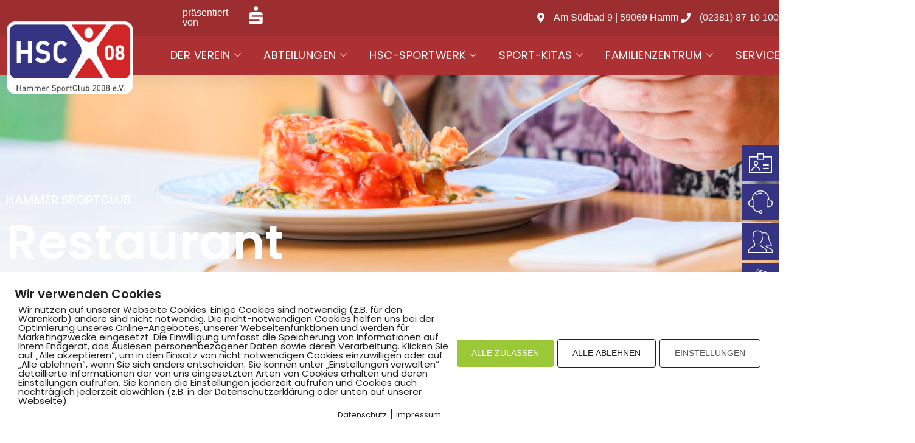

--- FILE ---
content_type: text/html; charset=UTF-8
request_url: https://hammer-sportclub-08.de/der-verein/gastronomie/
body_size: 26387
content:
<!doctype html>
<html lang="de">
<head>
	<meta charset="UTF-8">
	<meta name="viewport" content="width=device-width, initial-scale=1">
	<link rel="profile" href="https://gmpg.org/xfn/11">
	<title>Gastronomie &#8211; Hammer SportClub 2008 e.V.</title>
<meta name='robots' content='max-image-preview:large' />
        <meta http-equiv="Content-Security-Policy" content="default-src 'self' 'unsafe-eval' 'unsafe-inline'    *.met.vgwort.de  https://webinaris.co www.webinaris.co        ;  script-src 'self' 'unsafe-eval' 'unsafe-inline' data:   *.met.vgwort.de   https://webinaris.co www.webinaris.co            https://js.stripe.com https://checkout.stripe.com;  style-src 'self' 'unsafe-inline'   *.met.vgwort.de      ;  img-src 'self' data:   *.met.vgwort.de   ;  connect-src *;  object-src 'self'   *.met.vgwort.de       ;  child-src 'self' blob:   *.met.vgwort.de       ;  form-action *;  frame-src 'self'   *.met.vgwort.de     https://webinaris.co www.webinaris.co          https://js.stripe.com https://hooks.stripe.com https://checkout.stripe.com https://hooks.stripe.com; *.mollie.com font-src 'self' data:;  media-src 'self'   *.met.vgwort.de       ; ">
        <link rel="alternate" type="application/rss+xml" title="Hammer SportClub 2008 e.V. &raquo; Feed" href="https://hammer-sportclub-08.de/feed/" />
<link rel="alternate" title="oEmbed (JSON)" type="application/json+oembed" href="https://hammer-sportclub-08.de/wp-json/oembed/1.0/embed?url=https%3A%2F%2Fhammer-sportclub-08.de%2Fder-verein%2Fgastronomie%2F" />
<link rel="alternate" title="oEmbed (XML)" type="text/xml+oembed" href="https://hammer-sportclub-08.de/wp-json/oembed/1.0/embed?url=https%3A%2F%2Fhammer-sportclub-08.de%2Fder-verein%2Fgastronomie%2F&#038;format=xml" />
<style id='wp-img-auto-sizes-contain-inline-css'>
img:is([sizes=auto i],[sizes^="auto," i]){contain-intrinsic-size:3000px 1500px}
/*# sourceURL=wp-img-auto-sizes-contain-inline-css */
</style>
<link rel='stylesheet' id='mec-select2-style-css' href='https://hammer-sportclub-08.de/wp-content/plugins/modern-events-calendar/assets/packages/select2/select2.min.css?ver=5.21.5' media='all' />
<link rel='stylesheet' id='mec-font-icons-css' href='https://hammer-sportclub-08.de/wp-content/plugins/modern-events-calendar/assets/css/iconfonts.css?ver=6.9' media='all' />
<link rel='stylesheet' id='mec-frontend-style-css' href='https://hammer-sportclub-08.de/wp-content/plugins/modern-events-calendar/assets/css/frontend.min.css?ver=5.21.5' media='all' />
<link rel='stylesheet' id='mec-tooltip-style-css' href='https://hammer-sportclub-08.de/wp-content/plugins/modern-events-calendar/assets/packages/tooltip/tooltip.css?ver=6.9' media='all' />
<link rel='stylesheet' id='mec-tooltip-shadow-style-css' href='https://hammer-sportclub-08.de/wp-content/plugins/modern-events-calendar/assets/packages/tooltip/tooltipster-sideTip-shadow.min.css?ver=6.9' media='all' />
<link rel='stylesheet' id='featherlight-css' href='https://hammer-sportclub-08.de/wp-content/plugins/modern-events-calendar/assets/packages/featherlight/featherlight.css?ver=6.9' media='all' />
<link rel='stylesheet' id='mec-lity-style-css' href='https://hammer-sportclub-08.de/wp-content/plugins/modern-events-calendar/assets/packages/lity/lity.min.css?ver=6.9' media='all' />
<style id='wp-emoji-styles-inline-css'>

	img.wp-smiley, img.emoji {
		display: inline !important;
		border: none !important;
		box-shadow: none !important;
		height: 1em !important;
		width: 1em !important;
		margin: 0 0.07em !important;
		vertical-align: -0.1em !important;
		background: none !important;
		padding: 0 !important;
	}
/*# sourceURL=wp-emoji-styles-inline-css */
</style>
<link rel='stylesheet' id='pixelmate-public-css-css' href='https://hammer-sportclub-08.de/wp-content/plugins/pixelmate/public//assets/css/pixelmate.css?ver=6.9' media='all' />
<link rel='stylesheet' id='wpmp_kurse-dt-css-css' href='https://hammer-sportclub-08.de/wp-content/plugins/wpmp-kurse/gui/datatables.min.css?ver=6.9' media='all' />
<link rel='stylesheet' id='wpmp_kurse-css-css' href='https://hammer-sportclub-08.de/wp-content/plugins/wpmp-kurse/gui/wp-style.css?ver=6.9' media='all' />
<link rel='stylesheet' id='hello-elementor-css' href='https://hammer-sportclub-08.de/wp-content/themes/hello-elementor/assets/css/reset.css?ver=3.4.4' media='all' />
<link rel='stylesheet' id='hello-elementor-theme-style-css' href='https://hammer-sportclub-08.de/wp-content/themes/hello-elementor/assets/css/theme.css?ver=3.4.4' media='all' />
<link rel='stylesheet' id='hello-elementor-header-footer-css' href='https://hammer-sportclub-08.de/wp-content/themes/hello-elementor/assets/css/header-footer.css?ver=3.4.4' media='all' />
<link rel='stylesheet' id='elementor-frontend-css' href='https://hammer-sportclub-08.de/wp-content/plugins/elementor/assets/css/frontend.min.css?ver=3.33.1' media='all' />
<link rel='stylesheet' id='elementor-post-65-css' href='https://hammer-sportclub-08.de/wp-content/uploads/elementor/css/post-65.css?ver=1769806693' media='all' />
<link rel='stylesheet' id='widget-image-css' href='https://hammer-sportclub-08.de/wp-content/plugins/elementor/assets/css/widget-image.min.css?ver=3.33.1' media='all' />
<link rel='stylesheet' id='widget-nav-menu-css' href='https://hammer-sportclub-08.de/wp-content/plugins/elementor-pro/assets/css/widget-nav-menu.min.css?ver=3.32.3' media='all' />
<link rel='stylesheet' id='e-sticky-css' href='https://hammer-sportclub-08.de/wp-content/plugins/elementor-pro/assets/css/modules/sticky.min.css?ver=3.32.3' media='all' />
<link rel='stylesheet' id='widget-icon-list-css' href='https://hammer-sportclub-08.de/wp-content/plugins/elementor/assets/css/widget-icon-list.min.css?ver=3.33.1' media='all' />
<link rel='stylesheet' id='swiper-css' href='https://hammer-sportclub-08.de/wp-content/plugins/elementor/assets/lib/swiper/v8/css/swiper.min.css?ver=8.4.5' media='all' />
<link rel='stylesheet' id='e-swiper-css' href='https://hammer-sportclub-08.de/wp-content/plugins/elementor/assets/css/conditionals/e-swiper.min.css?ver=3.33.1' media='all' />
<link rel='stylesheet' id='widget-image-carousel-css' href='https://hammer-sportclub-08.de/wp-content/plugins/elementor/assets/css/widget-image-carousel.min.css?ver=3.33.1' media='all' />
<link rel='stylesheet' id='widget-heading-css' href='https://hammer-sportclub-08.de/wp-content/plugins/elementor/assets/css/widget-heading.min.css?ver=3.33.1' media='all' />
<link rel='stylesheet' id='e-animation-pulse-css' href='https://hammer-sportclub-08.de/wp-content/plugins/elementor/assets/lib/animations/styles/e-animation-pulse.min.css?ver=3.33.1' media='all' />
<link rel='stylesheet' id='widget-social-icons-css' href='https://hammer-sportclub-08.de/wp-content/plugins/elementor/assets/css/widget-social-icons.min.css?ver=3.33.1' media='all' />
<link rel='stylesheet' id='e-apple-webkit-css' href='https://hammer-sportclub-08.de/wp-content/plugins/elementor/assets/css/conditionals/apple-webkit.min.css?ver=3.33.1' media='all' />
<link rel='stylesheet' id='widget-spacer-css' href='https://hammer-sportclub-08.de/wp-content/plugins/elementor/assets/css/widget-spacer.min.css?ver=3.33.1' media='all' />
<link rel='stylesheet' id='elementor-icons-css' href='https://hammer-sportclub-08.de/wp-content/plugins/elementor/assets/lib/eicons/css/elementor-icons.min.css?ver=5.44.0' media='all' />
<link rel='stylesheet' id='elementor-post-12649-css' href='https://hammer-sportclub-08.de/wp-content/uploads/elementor/css/post-12649.css?ver=1769826586' media='all' />
<link rel='stylesheet' id='elementor-post-8-css' href='https://hammer-sportclub-08.de/wp-content/uploads/elementor/css/post-8.css?ver=1769806693' media='all' />
<link rel='stylesheet' id='elementor-post-63-css' href='https://hammer-sportclub-08.de/wp-content/uploads/elementor/css/post-63.css?ver=1769806693' media='all' />
<link rel='stylesheet' id='tablepress-default-css' href='https://hammer-sportclub-08.de/wp-content/plugins/tablepress/css/build/default.css?ver=3.2.5' media='all' />
<link rel='stylesheet' id='tablepress-responsive-tables-css' href='https://hammer-sportclub-08.de/wp-content/plugins/tablepress-responsive-tables/css/tablepress-responsive.min.css?ver=1.8' media='all' />
<link rel='stylesheet' id='ekit-widget-styles-css' href='https://hammer-sportclub-08.de/wp-content/plugins/elementskit-lite/widgets/init/assets/css/widget-styles.css?ver=3.7.5' media='all' />
<link rel='stylesheet' id='ekit-widget-styles-pro-css' href='https://hammer-sportclub-08.de/wp-content/plugins/elementskit/widgets/init/assets/css/widget-styles-pro.css?ver=2.8.0' media='all' />
<link rel='stylesheet' id='ekit-responsive-css' href='https://hammer-sportclub-08.de/wp-content/plugins/elementskit-lite/widgets/init/assets/css/responsive.css?ver=3.7.5' media='all' />
<link rel='stylesheet' id='elementor-icons-shared-0-css' href='https://hammer-sportclub-08.de/wp-content/plugins/elementor/assets/lib/font-awesome/css/fontawesome.min.css?ver=5.15.3' media='all' />
<link rel='stylesheet' id='elementor-icons-fa-solid-css' href='https://hammer-sportclub-08.de/wp-content/plugins/elementor/assets/lib/font-awesome/css/solid.min.css?ver=5.15.3' media='all' />
<link rel='stylesheet' id='elementor-icons-ekiticons-css' href='https://hammer-sportclub-08.de/wp-content/plugins/elementskit-lite/modules/elementskit-icon-pack/assets/css/ekiticons.css?ver=3.7.5' media='all' />
<link rel='stylesheet' id='elementor-icons-fa-brands-css' href='https://hammer-sportclub-08.de/wp-content/plugins/elementor/assets/lib/font-awesome/css/brands.min.css?ver=5.15.3' media='all' />
<script src="https://hammer-sportclub-08.de/wp-includes/js/jquery/jquery.min.js?ver=3.7.1" id="jquery-core-js"></script>
<script src="https://hammer-sportclub-08.de/wp-includes/js/jquery/jquery-migrate.min.js?ver=3.4.1" id="jquery-migrate-js"></script>
<script id="mec-frontend-script-js-extra">
var mecdata = {"day":"Tag","days":"Tage","hour":"Stunde","hours":"Stunden","minute":"Minute","minutes":"Minuten","second":"Sekunde","seconds":"Sekunden","elementor_edit_mode":"no","recapcha_key":"","ajax_url":"https://hammer-sportclub-08.de/wp-admin/admin-ajax.php","fes_nonce":"ee88699a8b","current_year":"2026","current_month":"02","datepicker_format":"yy-mm-dd"};
//# sourceURL=mec-frontend-script-js-extra
</script>
<script src="https://hammer-sportclub-08.de/wp-content/plugins/modern-events-calendar/assets/js/frontend.js?ver=5.21.5" id="mec-frontend-script-js"></script>
<script src="https://hammer-sportclub-08.de/wp-content/plugins/modern-events-calendar/assets/js/events.js?ver=5.21.5" id="mec-events-script-js"></script>
<script src="https://hammer-sportclub-08.de/wp-content/plugins/flowpaper-lite-pdf-flipbook/assets/lity/lity.min.js" id="lity-js-js"></script>
<script id="pixelmate-public-js-js-extra">
var js_options = {"google_fonts":[],"flexTracking":[],"flexWerbung":[],"flexNotwendig":[],"flexSonstige":[],"webinaris":"","webinaris_load":"0","pixelmate_script":"","pixelmate_script_code_head":"","pixelmate_script_code_body":"","pixelmate_script_code_footer":"","pixelmate_script_stats":"0","pixelmate_script_code_head_stats":"","pixelmate_script_code_body_stats":"","pixelmate_script_code_footer_stats":"","pixelmate_tag_manager":"0","pixelmate_gtm":"GTM-0000000","domain":"de","full_domain":"https://hammer-sportclub-08.de","wpmllang":"no-wpml","gen_banner_aktiv":"1","gen_banner_delay":"0","gen_individuell":" ","gen_heading":" ","gen_text":" ","gen_allow_text":" ","gen_single_text":" ","gen_deny_text":" ","gen_dse_text":"Datenschutz","gen_impressum_text":"Impressum","speicherdauer_der_cookies":"14","cookies_secure":"0","alt_track":"0","pix_settings_check":null,"pix_settings_uberschrift":"Cookie Einstellungen","pix_settings_hinweis_dse":"Hier k\u00f6nnen die auf dieser Website verwendeten externen Dienste eingesehen und einzeln zugelassen/abgelehnt werden.","pix_settings_notwendige_c":"nur notwendige Cookies akzeptieren","pix_settings_notwendige_c_text":"","pix_settings_statistik":"Statistik Cookies akzeptieren","pix_settings_statistik_text":"","pix_settings_statistik_aus":null,"pix_settings_werbung":"Marketing Cookies akzeptieren","pix_settings_werbung_text":"","pix_settings_werbung_aus":null,"pix_settings_videos":"Externe Medien akzeptieren","pix_settings_videos_text":"","pix_settings_videos_aus":null,"pix_settings_sonstige":"Sonstigen externen Content akzeptieren","pix_settings_sonstige_text":"","pix_settings_sonstige_aus":null,"pix_settings_speichern_button":"speichern","pix_settings_more":"mehr","pix_settings_dse_ex":"Datenschutzerkl\u00e4rung","design_pos":"Unten (volle Breite)","elmentor_popup_id":"","pixelmate_logo_check":"1","pixelmate_logo":"https://hammer-sportclub-08.de/wp-content/uploads/2022/10/fav_icon-e1643967235823.png","banner_padding_oben":"24","box_margin":"0px 0px 0px 0px","box_border_width":"0px 0px 0px 0px","box_border_style":"solid","box_border_color":"#ffffff","box_padding":"24px 24px 24px 24px","box_border_radius":"4px 4px 4px 4px","box_bg_color":"#ffffff","box_color_title":"#212121","box_color_text":"#212121","box_bg_verlauf":"0","box_bg_verlauf_1":"#ffffff","box_bg_verlauf_2":"#ffffff","box_shadow":"0","box_shadow_h":"3","box_shadow_v":"0","box_shadow_blur":"3","box_shadow_color":"#000000","box_h_font_size":"20","box_font_size":"15","box_line_height":"1","pixelmate_text_align":"left","cb_aktiv":"1","cb_position":"unten links","cb_font_size":"14","cb_background":"#FFFFFF","cb_color":"#212121","cb_important":"1","btn_bg_color":"#9AC836","btn_color":"white","btn_border_color":"rgba(0,0,0,0.06)","btn_border_width":"0","btn_border_radius":"4","btn_deny_bg_color":"#ffffff","btn_deny_color":"#212121","btn_deny_border_color":"#212121","btn_deny_border_width":"1","btn_deny_border_radius":"4","btn_set_bg_color":"#ffffff","btn_set_color":"#555555","btn_set_border_color":"#212121","btn_set_border_width":"1","btn_set_border_radius":"4","ga":"0","gaText":null,"gaId":"UA-000000","ga2":null,"gaId2":null,"gaAno":"1","google_optimize_aktivieren":"0","google_optimize_id":"000000","ga_cookie_duration":"730","ga_cookies_ssl":"0","media_youtube":"0","media_youtube_text":"YouTube ist eine Videohosting Plattform. Durch die externe Einbindung von Videos werden personenbezogene Daten an YouTube \u00fcbermittelt.","media_vimeo":"0","media_vimeo_text":"Vimeo ist eine Videohosting Plattform. Durch die externe Einbindung von Videos werden personenbezogene Daten an Vimeo \u00fcbermittelt.","media_twitter":"0","media_twitter_text":"Twitter ist ein Nachrichtendienst. Durch das einbetten von Twitter Beitr\u00e4gen auf unserer Website werden personenbezogene Daten an Twitter \u00fcbermittelt.","media_gmaps":"0","media_gmaps_text":"Wir haben auf unserer Website interaktive Karten mit Hilfe von Google Maps der Google LLC. (\u201eGoogle\u201c) integriert. Die Karten werden nur angezeigt, wenn Sie dem Setzen und Auslesen von Cookies durch Google zustimmen. Dadurch k\u00f6nnen personenbezogene Daten an Google \u00fcbermittelt werden.","media_osm":"0","media_osm_text":"Durch die Einbettung von Google Maps auf unserer Website werden personenbezogene Daten an Google \u00fcbermittelt.","media_calendly":"0","media_calendly_text":"Calendly ist Buchungstool. Durch die Einbettung auf unserer Website werden personenbezogene Daten an Calendly \u00fcbermittelt.","media_xing_events":"0","media_xing_events_text":"Durch die Einbettung von Xing werden personenbezogene Daten an Xing \u00fcbermittelt.","media_libsyn":"0","media_libsyn_text":"Durch die Einbettung des Podcast Players von Libsyn werden personenbezogene Daten an Libsyn \u00fcbermittelt.","media_trustindex":"0","media_trustindex_text":"Durch die Einbettung der Google Reviews werden Daten an Trustindex.io \u00fcbermittelt.","media_recaptcha":"0","media_recaptcha_text":"ReCaptcha muss auf unserer Website geladen werden, um Kontaktanfragen zu versenden.","dse_extern":"","dse_extern_url":null,"impressum_extern":"","impressum_extern_url":null,"fb":"0","fbText":null,"fbId":"00000000","fb_opt_out":null,"fb_consent_mode":null,"csp":"1","csp_admin":"","youtubeIn":"1","youtubeHeading":null,"youtubeText":null,"vimeoIn":null,"vimeoHeading":null,"vimeoText":null,"wlVimeo":"0","wlYoutube":"0","wlGmaps":"0","wlReCaptcha":"0","dse":"https://hammer-sportclub-08.de/datenschutz/","impressum":"https://hammer-sportclub-08.de/impressum/","protokoll":"","txt_cookie_banner_heading":"Wir verwenden Cookies","txt_cookie_banner":"Wir nutzen auf unserer Webseite Cookies. Einige Cookies sind notwendig (z.B. f\u00fcr den Warenkorb) andere sind nicht notwendig. Die nicht-notwendigen Cookies helfen uns bei der Optimierung unseres Online-Angebotes, unserer Webseitenfunktionen und werden f\u00fcr Marketingzwecke eingesetzt.\nDie Einwilligung umfasst die Speicherung von Informationen auf Ihrem Endger\u00e4t, das Auslesen personenbezogener Daten sowie deren Verarbeitung. \nKlicken Sie auf \u201eAlle akzeptieren\u201c, um in den Einsatz von nicht notwendigen Cookies einzuwilligen oder auf \u201eAlle ablehnen\u201c, wenn Sie sich anders entscheiden.\nSie k\u00f6nnen unter \u201eEinstellungen verwalten\u201c detaillierte Informationen der von uns eingesetzten Arten von Cookies erhalten und deren Einstellungen aufrufen. \nSie k\u00f6nnen die Einstellungen jederzeit aufrufen und Cookies auch nachtr\u00e4glich jederzeit abw\u00e4hlen (z.B. in der Datenschutzerkl\u00e4rung oder unten auf unserer Webseite).","txt_btn_allow":"Alle akzeptieren","txt_btn_deny":"Alle ablehnen","txt_btn_settings":"Einstellungen","txt_datenschutz":"Datenschutz","txt_impressum":"Impressum","txt_datenschutz_hinweis":"Mehr Informationen zu den verwendeten Diensten auf dieser Website stehen in der Datenschutzerkl\u00e4rung.","txt_allow":"Akzeptieren","txt_youtube_heading":"YouTube aktivieren?","txt_youtube_content":"YouTube Videos k\u00f6nnen nur angezeigt werden, wenn Cookies gesetzt werden d\u00fcrfen.","txt_youtube_footer":"Wenn YouTube f\u00fcr diese Website aktiviert wurde, werden Daten an YouTube \u00fcbermittelt und ausgewertet. Mehr dazu in der Datenschutzerkl\u00e4rung von YouTube:","txt_vimeo_heading":"Vimeo aktivieren?","txt_vimeo_content":"Vimeo Videos k\u00f6nnen nur angezeigt werden, wenn Cookies gesetzt werden d\u00fcrfen.","txt_vimeo_footer":"Wenn Vimeo auf dieser Website aktiviert wird, werden personenbezogene Daten zu Vimeo \u00fcbermittelt und ausgewertet. Mehr dazu in der Vimeo Datenschutzerkl\u00e4rung: ","txt_gmaps_heading":"Google Maps aktivieren?","txt_gmaps_content":"Google Maps kann nur aktiviert werden, wenn Cookies gesetzt werden d\u00fcrfen.","txt_gmaps_footer":"Wenn Google Maps aktiviert wurde, werden personenbezogene Daten an Google gesendet und verarbeitet. Mehr dazu in der Datenschutzerkl\u00e4rung von Google:","txt_osm_heading":"Open Street Maps aktivieren?","txt_osm_content":"Hier w\u00fcrden wir gerne eine Karte von Open Street Maps anzeigen und daf\u00fcr Cookies setzen. ","txt_osm_footer":"Wenn Open Street Maps f\u00fcr diese Seite aktiviert ist, werden personenbezogene Daten an openstreetmap.de \u00fcbermittelt und verarbeitet. Weitere Informationen findest du in den Datenschutzbestimmungen von OpenStreetMap: ","txt_twitter_heading":"Twitter aktivieren?","txt_twitter_content":"Hier w\u00fcrden wir gerne Inhalte von Twitter anzeigen.","txt_twitter_footer":"Wenn diese Inhalte auf dieser Website geladen werden d\u00fcrfen, wird eine externe Verbindung zu Twitter hergestellt und es k\u00f6nnen Cookies gesetzt werden.","txt_libsyn_heading":"Libsyn Podcast aktivieren?","txt_libsyn_content":"Hier w\u00fcrden wir gerne den Podcast Player von Libsyn anzeigen. Dazu m\u00fcssen Cookies gesetzt werden und es wird eine externe Verbindung zu Libsyn.com aufgebaut.","txt_libsyn_footer":"Wenn der Podcast Player von Libsyn.com aktiviert wird, werden personenbezogene Daten an Libsyn gesendet und verarbeitet. Mehr dazu findest du hier:","txt_trustindex_heading":"Google Reviews anzeigen?","txt_trustindex_content":"An dieser Stelle w\u00fcrden wir gerne Google Reviews einblenden. Daf\u00fcr muss eine Verbindung zu trustindex.io hergestellt werden.","txt_trustindex_footer":"F\u00fcr mehr Informationen findest du die Datenschutzerkl\u00e4rung von trustindex.io ","txt_here":"hier","txt_more":"mehr erfahren","calendly_h2":"Jetzt buchen","calendly_text":"F\u00fcr Buchungen nutzen wir das externe Tool Calendly. Wenn es aktiviert wird, werden personenbezogene Daten an Calendly \u00fcbermittelt und verarbeitet. ","calendly_btn":"weiter","xing_h2":"Xing Events anzeigen","xing_text":"Um Xing Events auf dieser Website anzeigen zu k\u00f6nnen, m\u00fcssen Cookies gesetzt werden.","xing_btn":"weiter","issingle":"no","pixe_test":{"margin":"0px 0px 0px 0px","border":"0px solid ","padding":"12px 24px 24px 24px","border-radius":"5px","margin-top":"0px","margin-right":"0px","margin-bottom":"0px","margin-left":"0px","border-top":"0px","border-right":"0px","border-bottom":"0px","border-left":"0px","padding-top":"12px","padding-right":"24px","padding-bottom":"24px","padding-left":"24px","background-color":"#ffffff","border-color":"","color":"#0a0a0a","border-style":"solid","border-top-left-radius":"4px","border-bottom-left-radius":"4px","border-top-right-radius":"4px","border-bottom-right-radius":"4px"},"client_ip":"18.226.28.98","wpml_exists":"0","sprachumschalter_aktivieren":"0","ajaxurl":"https://hammer-sportclub-08.de/wp-admin/admin-ajax.php","nonce":"7ec543568d","elementor":"true","divi_builder":"false"};
//# sourceURL=pixelmate-public-js-js-extra
</script>
<script type="module" async src="https://hammer-sportclub-08.de/wp-content/plugins/pixelmate/public//assets/js/dist/bundle.js?ver=1.0.0"></script>
<!-- Google Tag (gtac.js) durch Site-Kit hinzugefügt -->
<!-- Von Site Kit hinzugefügtes Google-Analytics-Snippet -->
<script src="https://www.googletagmanager.com/gtag/js?id=GT-PLFDSPLD" id="google_gtagjs-js" async></script>
<script id="google_gtagjs-js-after">
window.dataLayer = window.dataLayer || [];function gtag(){dataLayer.push(arguments);}
gtag("set","linker",{"domains":["hammer-sportclub-08.de"]});
gtag("js", new Date());
gtag("set", "developer_id.dZTNiMT", true);
gtag("config", "GT-PLFDSPLD");
 window._googlesitekit = window._googlesitekit || {}; window._googlesitekit.throttledEvents = []; window._googlesitekit.gtagEvent = (name, data) => { var key = JSON.stringify( { name, data } ); if ( !! window._googlesitekit.throttledEvents[ key ] ) { return; } window._googlesitekit.throttledEvents[ key ] = true; setTimeout( () => { delete window._googlesitekit.throttledEvents[ key ]; }, 5 ); gtag( "event", name, { ...data, event_source: "site-kit" } ); }; 
//# sourceURL=google_gtagjs-js-after
</script>
<link rel="https://api.w.org/" href="https://hammer-sportclub-08.de/wp-json/" /><link rel="alternate" title="JSON" type="application/json" href="https://hammer-sportclub-08.de/wp-json/wp/v2/pages/12649" /><link rel="EditURI" type="application/rsd+xml" title="RSD" href="https://hammer-sportclub-08.de/xmlrpc.php?rsd" />
<meta name="generator" content="WordPress 6.9" />
<link rel="canonical" href="https://hammer-sportclub-08.de/der-verein/gastronomie/" />
<link rel='shortlink' href='https://hammer-sportclub-08.de/?p=12649' />
<meta name="generator" content="Site Kit by Google 1.171.0" /><meta name="generator" content="Elementor 3.33.1; features: additional_custom_breakpoints; settings: css_print_method-external, google_font-enabled, font_display-block">
			<style>
				.e-con.e-parent:nth-of-type(n+4):not(.e-lazyloaded):not(.e-no-lazyload),
				.e-con.e-parent:nth-of-type(n+4):not(.e-lazyloaded):not(.e-no-lazyload) * {
					background-image: none !important;
				}
				@media screen and (max-height: 1024px) {
					.e-con.e-parent:nth-of-type(n+3):not(.e-lazyloaded):not(.e-no-lazyload),
					.e-con.e-parent:nth-of-type(n+3):not(.e-lazyloaded):not(.e-no-lazyload) * {
						background-image: none !important;
					}
				}
				@media screen and (max-height: 640px) {
					.e-con.e-parent:nth-of-type(n+2):not(.e-lazyloaded):not(.e-no-lazyload),
					.e-con.e-parent:nth-of-type(n+2):not(.e-lazyloaded):not(.e-no-lazyload) * {
						background-image: none !important;
					}
				}
			</style>
			<link rel="icon" href="https://hammer-sportclub-08.de/wp-content/uploads/2022/10/fav_icon-e1643967235823.png" sizes="32x32" />
<link rel="icon" href="https://hammer-sportclub-08.de/wp-content/uploads/2022/10/fav_icon-e1643967235823.png" sizes="192x192" />
<link rel="apple-touch-icon" href="https://hammer-sportclub-08.de/wp-content/uploads/2022/10/fav_icon-e1643967235823.png" />
<meta name="msapplication-TileImage" content="https://hammer-sportclub-08.de/wp-content/uploads/2022/10/fav_icon-e1643967235823.png" />
<style type="text/css">.mec-wrap, .mec-wrap div:not([class^="elementor-"]), .lity-container, .mec-wrap h1, .mec-wrap h2, .mec-wrap h3, .mec-wrap h4, .mec-wrap h5, .mec-wrap h6, .entry-content .mec-wrap h1, .entry-content .mec-wrap h2, .entry-content .mec-wrap h3, .entry-content .mec-wrap h4, .entry-content .mec-wrap h5, .entry-content .mec-wrap h6, .mec-wrap .mec-totalcal-box input[type="submit"], .mec-wrap .mec-totalcal-box .mec-totalcal-view span, .mec-agenda-event-title a, .lity-content .mec-events-meta-group-booking select, .lity-content .mec-book-ticket-variation h5, .lity-content .mec-events-meta-group-booking input[type="number"], .lity-content .mec-events-meta-group-booking input[type="text"], .lity-content .mec-events-meta-group-booking input[type="email"],.mec-organizer-item a { font-family: "Montserrat", -apple-system, BlinkMacSystemFont, "Segoe UI", Roboto, sans-serif;}.mec-hourly-schedule-speaker-name, .mec-events-meta-group-countdown .countdown-w span, .mec-single-event .mec-event-meta dt, .mec-hourly-schedule-speaker-job-title, .post-type-archive-mec-events h1, .mec-ticket-available-spots .mec-event-ticket-name, .tax-mec_category h1, .mec-wrap h1, .mec-wrap h2, .mec-wrap h3, .mec-wrap h4, .mec-wrap h5, .mec-wrap h6,.entry-content .mec-wrap h1, .entry-content .mec-wrap h2, .entry-content .mec-wrap h3,.entry-content  .mec-wrap h4, .entry-content .mec-wrap h5, .entry-content .mec-wrap h6{ font-family: 'Poppins', Helvetica, Arial, sans-serif;}.mec-single-event .mec-event-meta .mec-events-event-cost, .mec-event-data-fields .mec-event-data-field-item .mec-event-data-field-value, .mec-event-data-fields .mec-event-data-field-item .mec-event-data-field-name, .mec-wrap .info-msg div, .mec-wrap .mec-error div, .mec-wrap .mec-success div, .mec-wrap .warning-msg div, .mec-breadcrumbs .mec-current, .mec-events-meta-group-tags, .mec-single-event .mec-events-meta-group-booking .mec-event-ticket-available, .mec-single-modern .mec-single-event-bar>div dd, .mec-single-event .mec-event-meta dd, .mec-single-event .mec-event-meta dd a, .mec-next-occ-booking span, .mec-hourly-schedule-speaker-description, .mec-single-event .mec-speakers-details ul li .mec-speaker-job-title, .mec-single-event .mec-speakers-details ul li .mec-speaker-name, .mec-event-data-field-items, .mec-load-more-button, .mec-events-meta-group-tags a, .mec-events-button, .mec-wrap abbr, .mec-event-schedule-content dl dt, .mec-breadcrumbs a, .mec-breadcrumbs span .mec-event-content p, .mec-wrap p { font-family: 'Poppins',sans-serif; font-weight:300;}.mec-event-grid-minimal .mec-modal-booking-button:hover, .mec-events-timeline-wrap .mec-organizer-item a, .mec-events-timeline-wrap .mec-organizer-item:after, .mec-events-timeline-wrap .mec-shortcode-organizers i, .mec-timeline-event .mec-modal-booking-button, .mec-wrap .mec-map-lightbox-wp.mec-event-list-classic .mec-event-date, .mec-timetable-t2-col .mec-modal-booking-button:hover, .mec-event-container-classic .mec-modal-booking-button:hover, .mec-calendar-events-side .mec-modal-booking-button:hover, .mec-event-grid-yearly  .mec-modal-booking-button, .mec-events-agenda .mec-modal-booking-button, .mec-event-grid-simple .mec-modal-booking-button, .mec-event-list-minimal  .mec-modal-booking-button:hover, .mec-timeline-month-divider,  .mec-wrap.colorskin-custom .mec-totalcal-box .mec-totalcal-view span:hover,.mec-wrap.colorskin-custom .mec-calendar.mec-event-calendar-classic .mec-selected-day,.mec-wrap.colorskin-custom .mec-color, .mec-wrap.colorskin-custom .mec-event-sharing-wrap .mec-event-sharing > li:hover a, .mec-wrap.colorskin-custom .mec-color-hover:hover, .mec-wrap.colorskin-custom .mec-color-before *:before ,.mec-wrap.colorskin-custom .mec-widget .mec-event-grid-classic.owl-carousel .owl-nav i,.mec-wrap.colorskin-custom .mec-event-list-classic a.magicmore:hover,.mec-wrap.colorskin-custom .mec-event-grid-simple:hover .mec-event-title,.mec-wrap.colorskin-custom .mec-single-event .mec-event-meta dd.mec-events-event-categories:before,.mec-wrap.colorskin-custom .mec-single-event-date:before,.mec-wrap.colorskin-custom .mec-single-event-time:before,.mec-wrap.colorskin-custom .mec-events-meta-group.mec-events-meta-group-venue:before,.mec-wrap.colorskin-custom .mec-calendar .mec-calendar-side .mec-previous-month i,.mec-wrap.colorskin-custom .mec-calendar .mec-calendar-side .mec-next-month:hover,.mec-wrap.colorskin-custom .mec-calendar .mec-calendar-side .mec-previous-month:hover,.mec-wrap.colorskin-custom .mec-calendar .mec-calendar-side .mec-next-month:hover,.mec-wrap.colorskin-custom .mec-calendar.mec-event-calendar-classic dt.mec-selected-day:hover,.mec-wrap.colorskin-custom .mec-infowindow-wp h5 a:hover, .colorskin-custom .mec-events-meta-group-countdown .mec-end-counts h3,.mec-calendar .mec-calendar-side .mec-next-month i,.mec-wrap .mec-totalcal-box i,.mec-calendar .mec-event-article .mec-event-title a:hover,.mec-attendees-list-details .mec-attendee-profile-link a:hover,.mec-wrap.colorskin-custom .mec-next-event-details li i, .mec-next-event-details i:before, .mec-marker-infowindow-wp .mec-marker-infowindow-count, .mec-next-event-details a,.mec-wrap.colorskin-custom .mec-events-masonry-cats a.mec-masonry-cat-selected,.lity .mec-color,.lity .mec-color-before :before,.lity .mec-color-hover:hover,.lity .mec-wrap .mec-color,.lity .mec-wrap .mec-color-before :before,.lity .mec-wrap .mec-color-hover:hover,.leaflet-popup-content .mec-color,.leaflet-popup-content .mec-color-before :before,.leaflet-popup-content .mec-color-hover:hover,.leaflet-popup-content .mec-wrap .mec-color,.leaflet-popup-content .mec-wrap .mec-color-before :before,.leaflet-popup-content .mec-wrap .mec-color-hover:hover, .mec-calendar.mec-calendar-daily .mec-calendar-d-table .mec-daily-view-day.mec-daily-view-day-active.mec-color, .mec-map-boxshow div .mec-map-view-event-detail.mec-event-detail i,.mec-map-boxshow div .mec-map-view-event-detail.mec-event-detail:hover,.mec-map-boxshow .mec-color,.mec-map-boxshow .mec-color-before :before,.mec-map-boxshow .mec-color-hover:hover,.mec-map-boxshow .mec-wrap .mec-color,.mec-map-boxshow .mec-wrap .mec-color-before :before,.mec-map-boxshow .mec-wrap .mec-color-hover:hover, .mec-choosen-time-message, .mec-booking-calendar-month-navigation .mec-next-month:hover, .mec-booking-calendar-month-navigation .mec-previous-month:hover, .mec-yearly-view-wrap .mec-agenda-event-title a:hover, .mec-yearly-view-wrap .mec-yearly-title-sec .mec-next-year i, .mec-yearly-view-wrap .mec-yearly-title-sec .mec-previous-year i, .mec-yearly-view-wrap .mec-yearly-title-sec .mec-next-year:hover, .mec-yearly-view-wrap .mec-yearly-title-sec .mec-previous-year:hover, .mec-av-spot .mec-av-spot-head .mec-av-spot-box span, .mec-wrap.colorskin-custom .mec-calendar .mec-calendar-side .mec-previous-month:hover .mec-load-month-link, .mec-wrap.colorskin-custom .mec-calendar .mec-calendar-side .mec-next-month:hover .mec-load-month-link, .mec-yearly-view-wrap .mec-yearly-title-sec .mec-previous-year:hover .mec-load-month-link, .mec-yearly-view-wrap .mec-yearly-title-sec .mec-next-year:hover .mec-load-month-link, .mec-skin-list-events-container .mec-data-fields-tooltip .mec-data-fields-tooltip-box ul .mec-event-data-field-item a{color: #a81010}.mec-skin-carousel-container .mec-event-footer-carousel-type3 .mec-modal-booking-button:hover, .mec-wrap.colorskin-custom .mec-event-sharing .mec-event-share:hover .event-sharing-icon,.mec-wrap.colorskin-custom .mec-event-grid-clean .mec-event-date,.mec-wrap.colorskin-custom .mec-event-list-modern .mec-event-sharing > li:hover a i,.mec-wrap.colorskin-custom .mec-event-list-modern .mec-event-sharing .mec-event-share:hover .mec-event-sharing-icon,.mec-wrap.colorskin-custom .mec-event-list-modern .mec-event-sharing li:hover a i,.mec-wrap.colorskin-custom .mec-calendar:not(.mec-event-calendar-classic) .mec-selected-day,.mec-wrap.colorskin-custom .mec-calendar .mec-selected-day:hover,.mec-wrap.colorskin-custom .mec-calendar .mec-calendar-row  dt.mec-has-event:hover,.mec-wrap.colorskin-custom .mec-calendar .mec-has-event:after, .mec-wrap.colorskin-custom .mec-bg-color, .mec-wrap.colorskin-custom .mec-bg-color-hover:hover, .colorskin-custom .mec-event-sharing-wrap:hover > li, .mec-wrap.colorskin-custom .mec-totalcal-box .mec-totalcal-view span.mec-totalcalview-selected,.mec-wrap .flip-clock-wrapper ul li a div div.inn,.mec-wrap .mec-totalcal-box .mec-totalcal-view span.mec-totalcalview-selected,.event-carousel-type1-head .mec-event-date-carousel,.mec-event-countdown-style3 .mec-event-date,#wrap .mec-wrap article.mec-event-countdown-style1,.mec-event-countdown-style1 .mec-event-countdown-part3 a.mec-event-button,.mec-wrap .mec-event-countdown-style2,.mec-map-get-direction-btn-cnt input[type="submit"],.mec-booking button,span.mec-marker-wrap,.mec-wrap.colorskin-custom .mec-timeline-events-container .mec-timeline-event-date:before, .mec-has-event-for-booking.mec-active .mec-calendar-novel-selected-day, .mec-booking-tooltip.multiple-time .mec-booking-calendar-date.mec-active, .mec-booking-tooltip.multiple-time .mec-booking-calendar-date:hover, .mec-ongoing-normal-label, .mec-calendar .mec-has-event:after{background-color: #a81010;}.mec-booking-tooltip.multiple-time .mec-booking-calendar-date:hover, .mec-calendar-day.mec-active .mec-booking-tooltip.multiple-time .mec-booking-calendar-date.mec-active{ background-color: #a81010;}.mec-skin-carousel-container .mec-event-footer-carousel-type3 .mec-modal-booking-button:hover, .mec-timeline-month-divider, .mec-wrap.colorskin-custom .mec-single-event .mec-speakers-details ul li .mec-speaker-avatar a:hover img,.mec-wrap.colorskin-custom .mec-event-list-modern .mec-event-sharing > li:hover a i,.mec-wrap.colorskin-custom .mec-event-list-modern .mec-event-sharing .mec-event-share:hover .mec-event-sharing-icon,.mec-wrap.colorskin-custom .mec-event-list-standard .mec-month-divider span:before,.mec-wrap.colorskin-custom .mec-single-event .mec-social-single:before,.mec-wrap.colorskin-custom .mec-single-event .mec-frontbox-title:before,.mec-wrap.colorskin-custom .mec-calendar .mec-calendar-events-side .mec-table-side-day, .mec-wrap.colorskin-custom .mec-border-color, .mec-wrap.colorskin-custom .mec-border-color-hover:hover, .colorskin-custom .mec-single-event .mec-frontbox-title:before, .colorskin-custom .mec-single-event .mec-wrap-checkout h4:before, .colorskin-custom .mec-single-event .mec-events-meta-group-booking form > h4:before, .mec-wrap.colorskin-custom .mec-totalcal-box .mec-totalcal-view span.mec-totalcalview-selected,.mec-wrap .mec-totalcal-box .mec-totalcal-view span.mec-totalcalview-selected,.event-carousel-type1-head .mec-event-date-carousel:after,.mec-wrap.colorskin-custom .mec-events-masonry-cats a.mec-masonry-cat-selected, .mec-marker-infowindow-wp .mec-marker-infowindow-count, .mec-wrap.colorskin-custom .mec-events-masonry-cats a:hover, .mec-has-event-for-booking .mec-calendar-novel-selected-day, .mec-booking-tooltip.multiple-time .mec-booking-calendar-date.mec-active, .mec-booking-tooltip.multiple-time .mec-booking-calendar-date:hover, .mec-virtual-event-history h3:before, .mec-booking-tooltip.multiple-time .mec-booking-calendar-date:hover, .mec-calendar-day.mec-active .mec-booking-tooltip.multiple-time .mec-booking-calendar-date.mec-active{border-color: #a81010;}.mec-wrap.colorskin-custom .mec-event-countdown-style3 .mec-event-date:after,.mec-wrap.colorskin-custom .mec-month-divider span:before, .mec-calendar.mec-event-container-simple dl dt.mec-selected-day, .mec-calendar.mec-event-container-simple dl dt.mec-selected-day:hover{border-bottom-color:#a81010;}.mec-wrap.colorskin-custom  article.mec-event-countdown-style1 .mec-event-countdown-part2:after{border-color: transparent transparent transparent #a81010;}.mec-wrap.colorskin-custom .mec-box-shadow-color { box-shadow: 0 4px 22px -7px #a81010;}.mec-events-timeline-wrap .mec-shortcode-organizers, .mec-timeline-event .mec-modal-booking-button, .mec-events-timeline-wrap:before, .mec-wrap.colorskin-custom .mec-timeline-event-local-time, .mec-wrap.colorskin-custom .mec-timeline-event-time ,.mec-wrap.colorskin-custom .mec-timeline-event-location,.mec-choosen-time-message { background: rgba(168,16,16,.11);}.mec-wrap.colorskin-custom .mec-timeline-events-container .mec-timeline-event-date:after { background: rgba(168,16,16,.3);}</style><style id='global-styles-inline-css'>
:root{--wp--preset--aspect-ratio--square: 1;--wp--preset--aspect-ratio--4-3: 4/3;--wp--preset--aspect-ratio--3-4: 3/4;--wp--preset--aspect-ratio--3-2: 3/2;--wp--preset--aspect-ratio--2-3: 2/3;--wp--preset--aspect-ratio--16-9: 16/9;--wp--preset--aspect-ratio--9-16: 9/16;--wp--preset--color--black: #000000;--wp--preset--color--cyan-bluish-gray: #abb8c3;--wp--preset--color--white: #ffffff;--wp--preset--color--pale-pink: #f78da7;--wp--preset--color--vivid-red: #cf2e2e;--wp--preset--color--luminous-vivid-orange: #ff6900;--wp--preset--color--luminous-vivid-amber: #fcb900;--wp--preset--color--light-green-cyan: #7bdcb5;--wp--preset--color--vivid-green-cyan: #00d084;--wp--preset--color--pale-cyan-blue: #8ed1fc;--wp--preset--color--vivid-cyan-blue: #0693e3;--wp--preset--color--vivid-purple: #9b51e0;--wp--preset--gradient--vivid-cyan-blue-to-vivid-purple: linear-gradient(135deg,rgb(6,147,227) 0%,rgb(155,81,224) 100%);--wp--preset--gradient--light-green-cyan-to-vivid-green-cyan: linear-gradient(135deg,rgb(122,220,180) 0%,rgb(0,208,130) 100%);--wp--preset--gradient--luminous-vivid-amber-to-luminous-vivid-orange: linear-gradient(135deg,rgb(252,185,0) 0%,rgb(255,105,0) 100%);--wp--preset--gradient--luminous-vivid-orange-to-vivid-red: linear-gradient(135deg,rgb(255,105,0) 0%,rgb(207,46,46) 100%);--wp--preset--gradient--very-light-gray-to-cyan-bluish-gray: linear-gradient(135deg,rgb(238,238,238) 0%,rgb(169,184,195) 100%);--wp--preset--gradient--cool-to-warm-spectrum: linear-gradient(135deg,rgb(74,234,220) 0%,rgb(151,120,209) 20%,rgb(207,42,186) 40%,rgb(238,44,130) 60%,rgb(251,105,98) 80%,rgb(254,248,76) 100%);--wp--preset--gradient--blush-light-purple: linear-gradient(135deg,rgb(255,206,236) 0%,rgb(152,150,240) 100%);--wp--preset--gradient--blush-bordeaux: linear-gradient(135deg,rgb(254,205,165) 0%,rgb(254,45,45) 50%,rgb(107,0,62) 100%);--wp--preset--gradient--luminous-dusk: linear-gradient(135deg,rgb(255,203,112) 0%,rgb(199,81,192) 50%,rgb(65,88,208) 100%);--wp--preset--gradient--pale-ocean: linear-gradient(135deg,rgb(255,245,203) 0%,rgb(182,227,212) 50%,rgb(51,167,181) 100%);--wp--preset--gradient--electric-grass: linear-gradient(135deg,rgb(202,248,128) 0%,rgb(113,206,126) 100%);--wp--preset--gradient--midnight: linear-gradient(135deg,rgb(2,3,129) 0%,rgb(40,116,252) 100%);--wp--preset--font-size--small: 13px;--wp--preset--font-size--medium: 20px;--wp--preset--font-size--large: 36px;--wp--preset--font-size--x-large: 42px;--wp--preset--spacing--20: 0.44rem;--wp--preset--spacing--30: 0.67rem;--wp--preset--spacing--40: 1rem;--wp--preset--spacing--50: 1.5rem;--wp--preset--spacing--60: 2.25rem;--wp--preset--spacing--70: 3.38rem;--wp--preset--spacing--80: 5.06rem;--wp--preset--shadow--natural: 6px 6px 9px rgba(0, 0, 0, 0.2);--wp--preset--shadow--deep: 12px 12px 50px rgba(0, 0, 0, 0.4);--wp--preset--shadow--sharp: 6px 6px 0px rgba(0, 0, 0, 0.2);--wp--preset--shadow--outlined: 6px 6px 0px -3px rgb(255, 255, 255), 6px 6px rgb(0, 0, 0);--wp--preset--shadow--crisp: 6px 6px 0px rgb(0, 0, 0);}:root { --wp--style--global--content-size: 800px;--wp--style--global--wide-size: 1200px; }:where(body) { margin: 0; }.wp-site-blocks > .alignleft { float: left; margin-right: 2em; }.wp-site-blocks > .alignright { float: right; margin-left: 2em; }.wp-site-blocks > .aligncenter { justify-content: center; margin-left: auto; margin-right: auto; }:where(.wp-site-blocks) > * { margin-block-start: 24px; margin-block-end: 0; }:where(.wp-site-blocks) > :first-child { margin-block-start: 0; }:where(.wp-site-blocks) > :last-child { margin-block-end: 0; }:root { --wp--style--block-gap: 24px; }:root :where(.is-layout-flow) > :first-child{margin-block-start: 0;}:root :where(.is-layout-flow) > :last-child{margin-block-end: 0;}:root :where(.is-layout-flow) > *{margin-block-start: 24px;margin-block-end: 0;}:root :where(.is-layout-constrained) > :first-child{margin-block-start: 0;}:root :where(.is-layout-constrained) > :last-child{margin-block-end: 0;}:root :where(.is-layout-constrained) > *{margin-block-start: 24px;margin-block-end: 0;}:root :where(.is-layout-flex){gap: 24px;}:root :where(.is-layout-grid){gap: 24px;}.is-layout-flow > .alignleft{float: left;margin-inline-start: 0;margin-inline-end: 2em;}.is-layout-flow > .alignright{float: right;margin-inline-start: 2em;margin-inline-end: 0;}.is-layout-flow > .aligncenter{margin-left: auto !important;margin-right: auto !important;}.is-layout-constrained > .alignleft{float: left;margin-inline-start: 0;margin-inline-end: 2em;}.is-layout-constrained > .alignright{float: right;margin-inline-start: 2em;margin-inline-end: 0;}.is-layout-constrained > .aligncenter{margin-left: auto !important;margin-right: auto !important;}.is-layout-constrained > :where(:not(.alignleft):not(.alignright):not(.alignfull)){max-width: var(--wp--style--global--content-size);margin-left: auto !important;margin-right: auto !important;}.is-layout-constrained > .alignwide{max-width: var(--wp--style--global--wide-size);}body .is-layout-flex{display: flex;}.is-layout-flex{flex-wrap: wrap;align-items: center;}.is-layout-flex > :is(*, div){margin: 0;}body .is-layout-grid{display: grid;}.is-layout-grid > :is(*, div){margin: 0;}body{padding-top: 0px;padding-right: 0px;padding-bottom: 0px;padding-left: 0px;}a:where(:not(.wp-element-button)){text-decoration: underline;}:root :where(.wp-element-button, .wp-block-button__link){background-color: #32373c;border-width: 0;color: #fff;font-family: inherit;font-size: inherit;font-style: inherit;font-weight: inherit;letter-spacing: inherit;line-height: inherit;padding-top: calc(0.667em + 2px);padding-right: calc(1.333em + 2px);padding-bottom: calc(0.667em + 2px);padding-left: calc(1.333em + 2px);text-decoration: none;text-transform: inherit;}.has-black-color{color: var(--wp--preset--color--black) !important;}.has-cyan-bluish-gray-color{color: var(--wp--preset--color--cyan-bluish-gray) !important;}.has-white-color{color: var(--wp--preset--color--white) !important;}.has-pale-pink-color{color: var(--wp--preset--color--pale-pink) !important;}.has-vivid-red-color{color: var(--wp--preset--color--vivid-red) !important;}.has-luminous-vivid-orange-color{color: var(--wp--preset--color--luminous-vivid-orange) !important;}.has-luminous-vivid-amber-color{color: var(--wp--preset--color--luminous-vivid-amber) !important;}.has-light-green-cyan-color{color: var(--wp--preset--color--light-green-cyan) !important;}.has-vivid-green-cyan-color{color: var(--wp--preset--color--vivid-green-cyan) !important;}.has-pale-cyan-blue-color{color: var(--wp--preset--color--pale-cyan-blue) !important;}.has-vivid-cyan-blue-color{color: var(--wp--preset--color--vivid-cyan-blue) !important;}.has-vivid-purple-color{color: var(--wp--preset--color--vivid-purple) !important;}.has-black-background-color{background-color: var(--wp--preset--color--black) !important;}.has-cyan-bluish-gray-background-color{background-color: var(--wp--preset--color--cyan-bluish-gray) !important;}.has-white-background-color{background-color: var(--wp--preset--color--white) !important;}.has-pale-pink-background-color{background-color: var(--wp--preset--color--pale-pink) !important;}.has-vivid-red-background-color{background-color: var(--wp--preset--color--vivid-red) !important;}.has-luminous-vivid-orange-background-color{background-color: var(--wp--preset--color--luminous-vivid-orange) !important;}.has-luminous-vivid-amber-background-color{background-color: var(--wp--preset--color--luminous-vivid-amber) !important;}.has-light-green-cyan-background-color{background-color: var(--wp--preset--color--light-green-cyan) !important;}.has-vivid-green-cyan-background-color{background-color: var(--wp--preset--color--vivid-green-cyan) !important;}.has-pale-cyan-blue-background-color{background-color: var(--wp--preset--color--pale-cyan-blue) !important;}.has-vivid-cyan-blue-background-color{background-color: var(--wp--preset--color--vivid-cyan-blue) !important;}.has-vivid-purple-background-color{background-color: var(--wp--preset--color--vivid-purple) !important;}.has-black-border-color{border-color: var(--wp--preset--color--black) !important;}.has-cyan-bluish-gray-border-color{border-color: var(--wp--preset--color--cyan-bluish-gray) !important;}.has-white-border-color{border-color: var(--wp--preset--color--white) !important;}.has-pale-pink-border-color{border-color: var(--wp--preset--color--pale-pink) !important;}.has-vivid-red-border-color{border-color: var(--wp--preset--color--vivid-red) !important;}.has-luminous-vivid-orange-border-color{border-color: var(--wp--preset--color--luminous-vivid-orange) !important;}.has-luminous-vivid-amber-border-color{border-color: var(--wp--preset--color--luminous-vivid-amber) !important;}.has-light-green-cyan-border-color{border-color: var(--wp--preset--color--light-green-cyan) !important;}.has-vivid-green-cyan-border-color{border-color: var(--wp--preset--color--vivid-green-cyan) !important;}.has-pale-cyan-blue-border-color{border-color: var(--wp--preset--color--pale-cyan-blue) !important;}.has-vivid-cyan-blue-border-color{border-color: var(--wp--preset--color--vivid-cyan-blue) !important;}.has-vivid-purple-border-color{border-color: var(--wp--preset--color--vivid-purple) !important;}.has-vivid-cyan-blue-to-vivid-purple-gradient-background{background: var(--wp--preset--gradient--vivid-cyan-blue-to-vivid-purple) !important;}.has-light-green-cyan-to-vivid-green-cyan-gradient-background{background: var(--wp--preset--gradient--light-green-cyan-to-vivid-green-cyan) !important;}.has-luminous-vivid-amber-to-luminous-vivid-orange-gradient-background{background: var(--wp--preset--gradient--luminous-vivid-amber-to-luminous-vivid-orange) !important;}.has-luminous-vivid-orange-to-vivid-red-gradient-background{background: var(--wp--preset--gradient--luminous-vivid-orange-to-vivid-red) !important;}.has-very-light-gray-to-cyan-bluish-gray-gradient-background{background: var(--wp--preset--gradient--very-light-gray-to-cyan-bluish-gray) !important;}.has-cool-to-warm-spectrum-gradient-background{background: var(--wp--preset--gradient--cool-to-warm-spectrum) !important;}.has-blush-light-purple-gradient-background{background: var(--wp--preset--gradient--blush-light-purple) !important;}.has-blush-bordeaux-gradient-background{background: var(--wp--preset--gradient--blush-bordeaux) !important;}.has-luminous-dusk-gradient-background{background: var(--wp--preset--gradient--luminous-dusk) !important;}.has-pale-ocean-gradient-background{background: var(--wp--preset--gradient--pale-ocean) !important;}.has-electric-grass-gradient-background{background: var(--wp--preset--gradient--electric-grass) !important;}.has-midnight-gradient-background{background: var(--wp--preset--gradient--midnight) !important;}.has-small-font-size{font-size: var(--wp--preset--font-size--small) !important;}.has-medium-font-size{font-size: var(--wp--preset--font-size--medium) !important;}.has-large-font-size{font-size: var(--wp--preset--font-size--large) !important;}.has-x-large-font-size{font-size: var(--wp--preset--font-size--x-large) !important;}
/*# sourceURL=global-styles-inline-css */
</style>
<link rel='stylesheet' id='elementor-post-11283-css' href='https://hammer-sportclub-08.de/wp-content/uploads/elementor/css/post-11283.css?ver=1769806693' media='all' />
<link rel='stylesheet' id='widget-divider-css' href='https://hammer-sportclub-08.de/wp-content/plugins/elementor/assets/css/widget-divider.min.css?ver=3.33.1' media='all' />
<link rel='stylesheet' id='elementor-post-11252-css' href='https://hammer-sportclub-08.de/wp-content/uploads/elementor/css/post-11252.css?ver=1769806693' media='all' />
<link rel='stylesheet' id='elementor-post-25580-css' href='https://hammer-sportclub-08.de/wp-content/uploads/elementor/css/post-25580.css?ver=1769806693' media='all' />
<link rel='stylesheet' id='elementor-post-15551-css' href='https://hammer-sportclub-08.de/wp-content/uploads/elementor/css/post-15551.css?ver=1769806693' media='all' />
<link rel='stylesheet' id='elementor-post-16648-css' href='https://hammer-sportclub-08.de/wp-content/uploads/elementor/css/post-16648.css?ver=1769806693' media='all' />
<link rel='stylesheet' id='elementskit-reset-button-for-pro-form-css-css' href='https://hammer-sportclub-08.de/wp-content/plugins/elementskit/modules/pro-form-reset-button/assets/css/elementskit-reset-button.css?ver=2.8.0' media='all' />
</head>
<body class="wp-singular page-template-default page page-id-12649 page-child parent-pageid-12504 wp-custom-logo wp-embed-responsive wp-theme-hello-elementor hello-elementor-default elementor-default elementor-template-full-width elementor-kit-65 elementor-page elementor-page-12649">


<a class="skip-link screen-reader-text" href="#content">Zum Inhalt springen</a>

		<header data-elementor-type="header" data-elementor-id="8" class="elementor elementor-8 elementor-location-header" data-elementor-post-type="elementor_library">
					<section class="elementor-section elementor-top-section elementor-element elementor-element-1c82b0f1 elementor-section-height-min-height elementor-section-full_width elementor-hidden-desktop elementor-section-height-default elementor-section-items-middle" data-id="1c82b0f1" data-element_type="section" data-settings="{&quot;background_background&quot;:&quot;classic&quot;,&quot;sticky&quot;:&quot;top&quot;,&quot;sticky_on&quot;:[&quot;desktop&quot;,&quot;tablet&quot;,&quot;mobile&quot;],&quot;sticky_offset&quot;:0,&quot;sticky_effects_offset&quot;:0,&quot;sticky_anchor_link_offset&quot;:0}">
						<div class="elementor-container elementor-column-gap-no">
					<div class="elementor-column elementor-col-50 elementor-top-column elementor-element elementor-element-616ec38b" data-id="616ec38b" data-element_type="column">
			<div class="elementor-widget-wrap elementor-element-populated">
						<div class="elementor-element elementor-element-e9cf783 elementor-absolute elementor-widget elementor-widget-image" data-id="e9cf783" data-element_type="widget" data-settings="{&quot;_position&quot;:&quot;absolute&quot;}" data-widget_type="image.default">
				<div class="elementor-widget-container">
																<a href="https://hammer-sportclub-08.de">
							<img width="266" height="148" src="https://hammer-sportclub-08.de/wp-content/uploads/2021/08/HSC-Logo.png" class="attachment-full size-full wp-image-11232" alt="" />								</a>
															</div>
				</div>
					</div>
		</div>
				<div class="elementor-column elementor-col-50 elementor-top-column elementor-element elementor-element-7653a79" data-id="7653a79" data-element_type="column">
			<div class="elementor-widget-wrap elementor-element-populated">
						<div class="elementor-element elementor-element-dd412a2 elementor-nav-menu__align-start elementor-nav-menu--stretch elementor-nav-menu--dropdown-tablet elementor-nav-menu__text-align-aside elementor-nav-menu--toggle elementor-nav-menu--burger elementor-widget elementor-widget-nav-menu" data-id="dd412a2" data-element_type="widget" data-settings="{&quot;full_width&quot;:&quot;stretch&quot;,&quot;layout&quot;:&quot;horizontal&quot;,&quot;submenu_icon&quot;:{&quot;value&quot;:&quot;&lt;i class=\&quot;fas fa-caret-down\&quot; aria-hidden=\&quot;true\&quot;&gt;&lt;\/i&gt;&quot;,&quot;library&quot;:&quot;fa-solid&quot;},&quot;toggle&quot;:&quot;burger&quot;}" data-widget_type="nav-menu.default">
				<div class="elementor-widget-container">
								<nav aria-label="Menü" class="elementor-nav-menu--main elementor-nav-menu__container elementor-nav-menu--layout-horizontal e--pointer-underline e--animation-fade">
				<ul id="menu-1-dd412a2" class="elementor-nav-menu"><li class="menu-item menu-item-type-custom menu-item-object-custom current-menu-ancestor menu-item-has-children menu-item-16656"><a href="#" class="elementor-item elementor-item-anchor">Der Verein</a>
<ul class="sub-menu elementor-nav-menu--dropdown">
	<li class="menu-item menu-item-type-custom menu-item-object-custom current-menu-ancestor current-menu-parent menu-item-has-children menu-item-16673"><a href="#" class="elementor-sub-item elementor-item-anchor">Informationen</a>
	<ul class="sub-menu elementor-nav-menu--dropdown">
		<li class="menu-item menu-item-type-post_type menu-item-object-page menu-item-16658"><a href="https://hammer-sportclub-08.de/der-verein/leitbild/" class="elementor-sub-item">Leitbild</a></li>
		<li class="menu-item menu-item-type-post_type menu-item-object-page menu-item-16659"><a href="https://hammer-sportclub-08.de/der-verein/vorstand/" class="elementor-sub-item">Vorstand</a></li>
		<li class="menu-item menu-item-type-post_type menu-item-object-page menu-item-16660"><a href="https://hammer-sportclub-08.de/der-verein/satzung/" class="elementor-sub-item">Satzung</a></li>
		<li class="menu-item menu-item-type-post_type menu-item-object-page menu-item-16661"><a href="https://hammer-sportclub-08.de/der-verein/sportstaetten/" class="elementor-sub-item">Sportstätten</a></li>
		<li class="menu-item menu-item-type-post_type menu-item-object-page current-menu-item page_item page-item-12649 current_page_item menu-item-16662"><a href="https://hammer-sportclub-08.de/der-verein/gastronomie/" aria-current="page" class="elementor-sub-item elementor-item-active">Gastronomie</a></li>
		<li class="menu-item menu-item-type-post_type menu-item-object-page menu-item-16805"><a href="https://hammer-sportclub-08.de/der-verein/news/" class="elementor-sub-item">News</a></li>
		<li class="menu-item menu-item-type-post_type menu-item-object-page menu-item-16804"><a href="https://hammer-sportclub-08.de/der-verein/newsletter/" class="elementor-sub-item">Newsletter</a></li>
		<li class="menu-item menu-item-type-post_type menu-item-object-page menu-item-25097"><a href="https://hammer-sportclub-08.de/der-verein/veranstaltungen/" class="elementor-sub-item">Veranstaltungen</a></li>
		<li class="menu-item menu-item-type-post_type menu-item-object-page menu-item-16666"><a href="https://hammer-sportclub-08.de/der-verein/freizeiten/" class="elementor-sub-item">Freizeiten</a></li>
		<li class="menu-item menu-item-type-post_type menu-item-object-page menu-item-16667"><a href="https://hammer-sportclub-08.de/der-verein/ferienbetreuung/" class="elementor-sub-item">HSC-FerienCamp</a></li>
	</ul>
</li>
	<li class="menu-item menu-item-type-post_type menu-item-object-page menu-item-has-children menu-item-16668"><a href="https://hammer-sportclub-08.de/der-verein/geschaeftsstelle/" class="elementor-sub-item">Geschäftsstelle</a>
	<ul class="sub-menu elementor-nav-menu--dropdown">
		<li class="menu-item menu-item-type-custom menu-item-object-custom menu-item-16674"><a href="https://hammer-sportclub-08.de/der-verein/geschaeftsstelle/" class="elementor-sub-item">Informationen</a></li>
		<li class="menu-item menu-item-type-custom menu-item-object-custom menu-item-16675"><a href="https://hammer-sportclub-08.de/der-verein/geschaeftsstelle/#informationen" class="elementor-sub-item elementor-item-anchor">Öffnungszeiten</a></li>
		<li class="menu-item menu-item-type-custom menu-item-object-custom menu-item-16676"><a href="https://hammer-sportclub-08.de/der-verein/geschaeftsstelle/#team" class="elementor-sub-item elementor-item-anchor">Team</a></li>
		<li class="menu-item menu-item-type-custom menu-item-object-custom menu-item-16677"><a href="https://hammer-sportclub-08.de/der-verein/geschaeftsstelle/#einblicke" class="elementor-sub-item elementor-item-anchor">Einblicke</a></li>
	</ul>
</li>
	<li class="menu-item menu-item-type-post_type menu-item-object-page menu-item-has-children menu-item-16669"><a href="https://hammer-sportclub-08.de/der-verein/mitgliedschaft/" class="elementor-sub-item">Mitgliedschaft</a>
	<ul class="sub-menu elementor-nav-menu--dropdown">
		<li class="menu-item menu-item-type-custom menu-item-object-custom menu-item-16678"><a href="https://hammer-sportclub-08.de/der-verein/mitgliedschaft/" class="elementor-sub-item">Informationen</a></li>
		<li class="menu-item menu-item-type-custom menu-item-object-custom menu-item-16679"><a href="https://hammer-sportclub-08.de/der-verein/mitgliedschaft/#beitraege" class="elementor-sub-item elementor-item-anchor">Mitgliedsbeiträge</a></li>
		<li class="menu-item menu-item-type-custom menu-item-object-custom menu-item-16680"><a href="https://hammer-sportclub-08.de/der-verein/mitgliedschaft/#formulare" class="elementor-sub-item elementor-item-anchor">Formulare</a></li>
		<li class="menu-item menu-item-type-custom menu-item-object-custom menu-item-16681"><a href="https://hammer-sportclub-08.de/der-verein/mitgliedschaft/#anmeldung" class="elementor-sub-item elementor-item-anchor">Online-Anmeldung</a></li>
	</ul>
</li>
	<li class="menu-item menu-item-type-post_type menu-item-object-page menu-item-has-children menu-item-16670"><a href="https://hammer-sportclub-08.de/der-verein/karriere/" class="elementor-sub-item">Karriere</a>
	<ul class="sub-menu elementor-nav-menu--dropdown">
		<li class="menu-item menu-item-type-custom menu-item-object-custom menu-item-16682"><a href="https://hammer-sportclub-08.de/der-verein/karriere/" class="elementor-sub-item">Hauptverein</a></li>
		<li class="menu-item menu-item-type-custom menu-item-object-custom menu-item-16683"><a href="https://hammer-sportclub-08.de/der-verein/karriere/#grashuepfer" class="elementor-sub-item elementor-item-anchor">Sport-Kita Grashüpfer</a></li>
		<li class="menu-item menu-item-type-custom menu-item-object-custom menu-item-16684"><a href="https://hammer-sportclub-08.de/der-verein/karriere/#ahsestrolche" class="elementor-sub-item elementor-item-anchor">Sport-Kita Ahsestrolche</a></li>
		<li class="menu-item menu-item-type-custom menu-item-object-custom menu-item-16685"><a href="https://hammer-sportclub-08.de/der-verein/karriere/#sportwerk" class="elementor-sub-item elementor-item-anchor">Sportwerk</a></li>
	</ul>
</li>
</ul>
</li>
<li class="menu-item menu-item-type-post_type menu-item-object-page menu-item-has-children menu-item-16686"><a href="https://hammer-sportclub-08.de/abteilungen/" class="elementor-item">Abteilungen</a>
<ul class="sub-menu elementor-nav-menu--dropdown">
	<li class="menu-item menu-item-type-post_type menu-item-object-page menu-item-16704"><a href="https://hammer-sportclub-08.de/abteilungen/aok-sportel-sonntag/" class="elementor-sub-item">AOK-Sportel-Sonntag</a></li>
	<li class="menu-item menu-item-type-post_type menu-item-object-page menu-item-16702"><a href="https://hammer-sportclub-08.de/abteilungen/babykurse/" class="elementor-sub-item">Babykurse</a></li>
	<li class="menu-item menu-item-type-post_type menu-item-object-page menu-item-16705"><a href="https://hammer-sportclub-08.de/abteilungen/badminton/" class="elementor-sub-item">Badminton</a></li>
	<li class="menu-item menu-item-type-post_type menu-item-object-page menu-item-16697"><a href="https://hammer-sportclub-08.de/abteilungen/bogensport/" class="elementor-sub-item">Bogensport</a></li>
	<li class="menu-item menu-item-type-post_type menu-item-object-page menu-item-16692"><a href="https://hammer-sportclub-08.de/abteilungen/faustball/" class="elementor-sub-item">Faustball</a></li>
	<li class="menu-item menu-item-type-post_type menu-item-object-page menu-item-16688"><a href="https://hammer-sportclub-08.de/abteilungen/fussball/" class="elementor-sub-item">Fußball</a></li>
	<li class="menu-item menu-item-type-post_type menu-item-object-page menu-item-16706"><a href="https://hammer-sportclub-08.de/abteilungen/handball/" class="elementor-sub-item">Handball</a></li>
	<li class="menu-item menu-item-type-post_type menu-item-object-page menu-item-16701"><a href="https://hammer-sportclub-08.de/abteilungen/hapkido/" class="elementor-sub-item">Hapkido</a></li>
	<li class="menu-item menu-item-type-post_type menu-item-object-page menu-item-16700"><a href="https://hammer-sportclub-08.de/abteilungen/kickboxen/" class="elementor-sub-item">Kickboxen</a></li>
	<li class="menu-item menu-item-type-post_type menu-item-object-page menu-item-16691"><a href="https://hammer-sportclub-08.de/abteilungen/leichtathletik/" class="elementor-sub-item">Leichtathletik</a></li>
	<li class="menu-item menu-item-type-post_type menu-item-object-page menu-item-16708"><a href="https://hammer-sportclub-08.de/abteilungen/schach/" class="elementor-sub-item">Schach</a></li>
	<li class="menu-item menu-item-type-post_type menu-item-object-page menu-item-16699"><a href="https://hammer-sportclub-08.de/abteilungen/schwimmen/" class="elementor-sub-item">Schwimmen</a></li>
	<li class="menu-item menu-item-type-post_type menu-item-object-page menu-item-16703"><a href="https://hammer-sportclub-08.de/abteilungen/sportabzeichen/" class="elementor-sub-item">Sportabzeichen</a></li>
	<li class="menu-item menu-item-type-post_type menu-item-object-page menu-item-16709"><a href="https://hammer-sportclub-08.de/abteilungen/sportakrobatik/" class="elementor-sub-item">Sportakrobatik</a></li>
	<li class="menu-item menu-item-type-post_type menu-item-object-page menu-item-16696"><a href="https://hammer-sportclub-08.de/abteilungen/teakwando/" class="elementor-sub-item">Taekwando</a></li>
	<li class="menu-item menu-item-type-post_type menu-item-object-page menu-item-16710"><a href="https://hammer-sportclub-08.de/abteilungen/tanzen/" class="elementor-sub-item">Tanzen</a></li>
	<li class="menu-item menu-item-type-post_type menu-item-object-page menu-item-16698"><a href="https://hammer-sportclub-08.de/abteilungen/tennis/" class="elementor-sub-item">Tennis</a></li>
	<li class="menu-item menu-item-type-post_type menu-item-object-page menu-item-16693"><a href="https://hammer-sportclub-08.de/abteilungen/tischtennis/" class="elementor-sub-item">Tischtennis</a></li>
	<li class="menu-item menu-item-type-post_type menu-item-object-page menu-item-16695"><a href="https://hammer-sportclub-08.de/abteilungen/triathlon/" class="elementor-sub-item">Triathlon</a></li>
	<li class="menu-item menu-item-type-post_type menu-item-object-page menu-item-16690"><a href="https://hammer-sportclub-08.de/abteilungen/turnen/" class="elementor-sub-item">Turnen</a></li>
	<li class="menu-item menu-item-type-post_type menu-item-object-page menu-item-16689"><a href="https://hammer-sportclub-08.de/abteilungen/volleyball/" class="elementor-sub-item">Volleyball</a></li>
	<li class="menu-item menu-item-type-post_type menu-item-object-page menu-item-16687"><a href="https://hammer-sportclub-08.de/abteilungen/wandern/" class="elementor-sub-item">Wandern</a></li>
	<li class="menu-item menu-item-type-post_type menu-item-object-page menu-item-16712"><a href="https://hammer-sportclub-08.de/abteilungen/sportsuche/" class="elementor-sub-item">Sportsuche</a></li>
	<li class="menu-item menu-item-type-custom menu-item-object-custom menu-item-16713"><a href="https://www.toims.net/hammersportclub/" class="elementor-sub-item">Online-Buchungsportal</a></li>
</ul>
</li>
<li class="menu-item menu-item-type-post_type menu-item-object-page menu-item-has-children menu-item-16714"><a href="https://hammer-sportclub-08.de/sportwerk/" class="elementor-item">HSC-Sportwerk</a>
<ul class="sub-menu elementor-nav-menu--dropdown">
	<li class="menu-item menu-item-type-custom menu-item-object-custom menu-item-has-children menu-item-16759"><a href="https://hammer-sportclub-08.de/sportwerk/" class="elementor-sub-item">Informationen</a>
	<ul class="sub-menu elementor-nav-menu--dropdown">
		<li class="menu-item menu-item-type-post_type menu-item-object-page menu-item-16715"><a href="https://hammer-sportclub-08.de/sportwerk/ueber-uns/" class="elementor-sub-item">Über uns</a></li>
		<li class="menu-item menu-item-type-post_type menu-item-object-page menu-item-16716"><a href="https://hammer-sportclub-08.de/sportwerk/team/" class="elementor-sub-item">Team</a></li>
		<li class="menu-item menu-item-type-post_type menu-item-object-page menu-item-16717"><a href="https://hammer-sportclub-08.de/sportwerk/faq/" class="elementor-sub-item">FAQ</a></li>
		<li class="menu-item menu-item-type-custom menu-item-object-custom menu-item-16731"><a href="https://hammer-sportclub-08.de/sportwerk/#mitgliederstimmen" class="elementor-sub-item elementor-item-anchor">Mitgliederstimmen</a></li>
		<li class="menu-item menu-item-type-post_type menu-item-object-page menu-item-16718"><a href="https://hammer-sportclub-08.de/sportwerk/firmenfitness/" class="elementor-sub-item">Firmenfitness</a></li>
		<li class="menu-item menu-item-type-custom menu-item-object-custom menu-item-16732"><a href="https://hammer-sportclub-08.de/der-verein/karriere/#sportwerk" class="elementor-sub-item elementor-item-anchor">Karriere</a></li>
		<li class="menu-item menu-item-type-post_type menu-item-object-page menu-item-26097"><a href="https://hammer-sportclub-08.de/sportwerk/online-anmeldung/" class="elementor-sub-item">Online-Anmeldung</a></li>
	</ul>
</li>
	<li class="menu-item menu-item-type-post_type menu-item-object-page menu-item-has-children menu-item-16720"><a href="https://hammer-sportclub-08.de/sportwerk/angebot/" class="elementor-sub-item">Angebot</a>
	<ul class="sub-menu elementor-nav-menu--dropdown">
		<li class="menu-item menu-item-type-post_type menu-item-object-page menu-item-16721"><a href="https://hammer-sportclub-08.de/sportwerk/angebot/trainingsflaeche/" class="elementor-sub-item">Trainingsfläche</a></li>
		<li class="menu-item menu-item-type-post_type menu-item-object-page menu-item-16722"><a href="https://hammer-sportclub-08.de/sportwerk/angebot/kurse/" class="elementor-sub-item">Kurse</a></li>
		<li class="menu-item menu-item-type-post_type menu-item-object-page menu-item-16723"><a href="https://hammer-sportclub-08.de/sportwerk/angebot/skillcourt/" class="elementor-sub-item">Skillcourt</a></li>
		<li class="menu-item menu-item-type-post_type menu-item-object-page menu-item-16724"><a href="https://hammer-sportclub-08.de/sportwerk/angebot/reha-kurse/" class="elementor-sub-item">Reha-Kurse</a></li>
		<li class="menu-item menu-item-type-post_type menu-item-object-page menu-item-16725"><a href="https://hammer-sportclub-08.de/sportwerk/angebot/check-up/" class="elementor-sub-item">Check-Up</a></li>
		<li class="menu-item menu-item-type-post_type menu-item-object-page menu-item-16726"><a href="https://hammer-sportclub-08.de/sportwerk/angebot/massage/" class="elementor-sub-item">Massage</a></li>
		<li class="menu-item menu-item-type-post_type menu-item-object-page menu-item-16727"><a href="https://hammer-sportclub-08.de/sportwerk/angebot/%c2%a720-praeventionskurs/" class="elementor-sub-item">§20-Präventionskurs</a></li>
		<li class="menu-item menu-item-type-post_type menu-item-object-page menu-item-16729"><a href="https://hammer-sportclub-08.de/sportwerk/angebot/taping-behandlung/" class="elementor-sub-item">Taping-Behandlung</a></li>
		<li class="menu-item menu-item-type-post_type menu-item-object-page menu-item-16719"><a href="https://hammer-sportclub-08.de/sportwerk/sportwerk-on-demand/" class="elementor-sub-item">Sportwerk on Demand</a></li>
	</ul>
</li>
	<li class="menu-item menu-item-type-post_type menu-item-object-page menu-item-has-children menu-item-16728"><a href="https://hammer-sportclub-08.de/sportwerk/mitgliedschaft/" class="elementor-sub-item">Mitgliedschaft</a>
	<ul class="sub-menu elementor-nav-menu--dropdown">
		<li class="menu-item menu-item-type-custom menu-item-object-custom menu-item-16733"><a href="https://hammer-sportclub-08.de/sportwerk/mitgliedschaft/" class="elementor-sub-item">Informationen</a></li>
		<li class="menu-item menu-item-type-custom menu-item-object-custom menu-item-16734"><a href="https://hammer-sportclub-08.de/sportwerk/mitgliedschaft/#beitraege" class="elementor-sub-item elementor-item-anchor">Mitgliedsbeiträge</a></li>
		<li class="menu-item menu-item-type-custom menu-item-object-custom menu-item-16735"><a href="https://hammer-sportclub-08.de/der-verein/mitgliedschaft/#formulare" class="elementor-sub-item elementor-item-anchor">Formulare</a></li>
	</ul>
</li>
</ul>
</li>
<li class="menu-item menu-item-type-custom menu-item-object-custom menu-item-has-children menu-item-16758"><a href="#" class="elementor-item elementor-item-anchor">Sport-Kitas</a>
<ul class="sub-menu elementor-nav-menu--dropdown">
	<li class="menu-item menu-item-type-post_type menu-item-object-page menu-item-has-children menu-item-16737"><a href="https://hammer-sportclub-08.de/sport-kita-grashuepfer/" class="elementor-sub-item">Sport-Kita Grashüpfer</a>
	<ul class="sub-menu elementor-nav-menu--dropdown">
		<li class="menu-item menu-item-type-post_type menu-item-object-page menu-item-16738"><a href="https://hammer-sportclub-08.de/sport-kita-grashuepfer/ueber-uns/" class="elementor-sub-item">Über uns</a></li>
		<li class="menu-item menu-item-type-post_type menu-item-object-page menu-item-16739"><a href="https://hammer-sportclub-08.de/sport-kita-grashuepfer/grashuepfer-news/" class="elementor-sub-item">Grashüpfer-News</a></li>
		<li class="menu-item menu-item-type-post_type menu-item-object-page menu-item-16740"><a href="https://hammer-sportclub-08.de/sport-kita-grashuepfer/gruppen-und-team/" class="elementor-sub-item">Gruppen und Team</a></li>
		<li class="menu-item menu-item-type-post_type menu-item-object-page menu-item-16741"><a href="https://hammer-sportclub-08.de/sport-kita-grashuepfer/konzeptionen/" class="elementor-sub-item">Konzeptionen</a></li>
		<li class="menu-item menu-item-type-post_type menu-item-object-page menu-item-16742"><a href="https://hammer-sportclub-08.de/sport-kita-grashuepfer/wegweiser/" class="elementor-sub-item">Wegweiser</a></li>
		<li class="menu-item menu-item-type-post_type menu-item-object-page menu-item-16743"><a href="https://hammer-sportclub-08.de/sport-kita-grashuepfer/speiseplan/" class="elementor-sub-item">Speiseplan</a></li>
		<li class="menu-item menu-item-type-post_type menu-item-object-page menu-item-16753"><a href="https://hammer-sportclub-08.de/sport-kita-grashuepfer/anmeldung/" class="elementor-sub-item">Anmeldung</a></li>
		<li class="menu-item menu-item-type-post_type menu-item-object-page menu-item-16744"><a href="https://hammer-sportclub-08.de/sport-kita-grashuepfer/kooperationen/" class="elementor-sub-item">Kooperationen</a></li>
		<li class="menu-item menu-item-type-custom menu-item-object-custom menu-item-16754"><a href="https://hammer-sportclub-08.de/der-verein/karriere/#grashuepfer" class="elementor-sub-item elementor-item-anchor">Karriere</a></li>
	</ul>
</li>
	<li class="menu-item menu-item-type-post_type menu-item-object-page menu-item-has-children menu-item-16745"><a href="https://hammer-sportclub-08.de/sport-kita-ahsestrolche/" class="elementor-sub-item">Sport-Kita Ahsestrolche</a>
	<ul class="sub-menu elementor-nav-menu--dropdown">
		<li class="menu-item menu-item-type-post_type menu-item-object-page menu-item-16746"><a href="https://hammer-sportclub-08.de/sport-kita-ahsestrolche/ueber-uns/" class="elementor-sub-item">Über uns</a></li>
		<li class="menu-item menu-item-type-post_type menu-item-object-page menu-item-16747"><a href="https://hammer-sportclub-08.de/sport-kita-ahsestrolche/ahsestrolche-news/" class="elementor-sub-item">Ahsestrolche-News</a></li>
		<li class="menu-item menu-item-type-post_type menu-item-object-page menu-item-16748"><a href="https://hammer-sportclub-08.de/sport-kita-ahsestrolche/gruppen-und-team/" class="elementor-sub-item">Gruppen und Team</a></li>
		<li class="menu-item menu-item-type-post_type menu-item-object-page menu-item-16749"><a href="https://hammer-sportclub-08.de/sport-kita-ahsestrolche/konzeptionen/" class="elementor-sub-item">Konzeptionen</a></li>
		<li class="menu-item menu-item-type-post_type menu-item-object-page menu-item-16750"><a href="https://hammer-sportclub-08.de/sport-kita-ahsestrolche/jahresplan/" class="elementor-sub-item">Jahresplan</a></li>
		<li class="menu-item menu-item-type-post_type menu-item-object-page menu-item-16751"><a href="https://hammer-sportclub-08.de/sport-kita-ahsestrolche/speiseplan/" class="elementor-sub-item">Speiseplan</a></li>
		<li class="menu-item menu-item-type-post_type menu-item-object-page menu-item-16752"><a href="https://hammer-sportclub-08.de/sport-kita-ahsestrolche/anmeldung/" class="elementor-sub-item">Anmeldung</a></li>
		<li class="menu-item menu-item-type-post_type menu-item-object-page menu-item-16756"><a href="https://hammer-sportclub-08.de/sport-kita-ahsestrolche/kooperationen/" class="elementor-sub-item">Kooperationen</a></li>
		<li class="menu-item menu-item-type-custom menu-item-object-custom menu-item-16755"><a href="https://hammer-sportclub-08.de/der-verein/karriere/#ahsestrolche" class="elementor-sub-item elementor-item-anchor">Karriere</a></li>
	</ul>
</li>
</ul>
</li>
<li class="menu-item menu-item-type-post_type menu-item-object-page menu-item-has-children menu-item-16760"><a href="https://hammer-sportclub-08.de/familienzentrum/" class="elementor-item">Familienzentrum</a>
<ul class="sub-menu elementor-nav-menu--dropdown">
	<li class="menu-item menu-item-type-post_type menu-item-object-page menu-item-16761"><a href="https://hammer-sportclub-08.de/familienzentrum/unsere-ziele/" class="elementor-sub-item">Unsere Ziele</a></li>
	<li class="menu-item menu-item-type-post_type menu-item-object-page menu-item-16762"><a href="https://hammer-sportclub-08.de/familienzentrum/ueber-uns/" class="elementor-sub-item">Über uns</a></li>
	<li class="menu-item menu-item-type-custom menu-item-object-custom menu-item-16764"><a href="https://hammer-sportclub-08.de/sport-kita-grashuepfer/konzeptionen/" class="elementor-sub-item">Pädagogische Konzeption</a></li>
	<li class="menu-item menu-item-type-custom menu-item-object-custom menu-item-16766"><a href="https://hammer-sportclub-08.de/sport-kita-grashuepfer/kooperationen/" class="elementor-sub-item">Elternschule</a></li>
</ul>
</li>
<li class="menu-item menu-item-type-post_type menu-item-object-page menu-item-16767"><a href="https://hammer-sportclub-08.de/service/" class="elementor-item">Service</a></li>
</ul>			</nav>
					<div class="elementor-menu-toggle" role="button" tabindex="0" aria-label="Menü Umschalter" aria-expanded="false">
			<i aria-hidden="true" role="presentation" class="elementor-menu-toggle__icon--open icon icon-menu-11"></i><i aria-hidden="true" role="presentation" class="elementor-menu-toggle__icon--close eicon-close"></i>		</div>
					<nav class="elementor-nav-menu--dropdown elementor-nav-menu__container" aria-hidden="true">
				<ul id="menu-2-dd412a2" class="elementor-nav-menu"><li class="menu-item menu-item-type-custom menu-item-object-custom current-menu-ancestor menu-item-has-children menu-item-16656"><a href="#" class="elementor-item elementor-item-anchor" tabindex="-1">Der Verein</a>
<ul class="sub-menu elementor-nav-menu--dropdown">
	<li class="menu-item menu-item-type-custom menu-item-object-custom current-menu-ancestor current-menu-parent menu-item-has-children menu-item-16673"><a href="#" class="elementor-sub-item elementor-item-anchor" tabindex="-1">Informationen</a>
	<ul class="sub-menu elementor-nav-menu--dropdown">
		<li class="menu-item menu-item-type-post_type menu-item-object-page menu-item-16658"><a href="https://hammer-sportclub-08.de/der-verein/leitbild/" class="elementor-sub-item" tabindex="-1">Leitbild</a></li>
		<li class="menu-item menu-item-type-post_type menu-item-object-page menu-item-16659"><a href="https://hammer-sportclub-08.de/der-verein/vorstand/" class="elementor-sub-item" tabindex="-1">Vorstand</a></li>
		<li class="menu-item menu-item-type-post_type menu-item-object-page menu-item-16660"><a href="https://hammer-sportclub-08.de/der-verein/satzung/" class="elementor-sub-item" tabindex="-1">Satzung</a></li>
		<li class="menu-item menu-item-type-post_type menu-item-object-page menu-item-16661"><a href="https://hammer-sportclub-08.de/der-verein/sportstaetten/" class="elementor-sub-item" tabindex="-1">Sportstätten</a></li>
		<li class="menu-item menu-item-type-post_type menu-item-object-page current-menu-item page_item page-item-12649 current_page_item menu-item-16662"><a href="https://hammer-sportclub-08.de/der-verein/gastronomie/" aria-current="page" class="elementor-sub-item elementor-item-active" tabindex="-1">Gastronomie</a></li>
		<li class="menu-item menu-item-type-post_type menu-item-object-page menu-item-16805"><a href="https://hammer-sportclub-08.de/der-verein/news/" class="elementor-sub-item" tabindex="-1">News</a></li>
		<li class="menu-item menu-item-type-post_type menu-item-object-page menu-item-16804"><a href="https://hammer-sportclub-08.de/der-verein/newsletter/" class="elementor-sub-item" tabindex="-1">Newsletter</a></li>
		<li class="menu-item menu-item-type-post_type menu-item-object-page menu-item-25097"><a href="https://hammer-sportclub-08.de/der-verein/veranstaltungen/" class="elementor-sub-item" tabindex="-1">Veranstaltungen</a></li>
		<li class="menu-item menu-item-type-post_type menu-item-object-page menu-item-16666"><a href="https://hammer-sportclub-08.de/der-verein/freizeiten/" class="elementor-sub-item" tabindex="-1">Freizeiten</a></li>
		<li class="menu-item menu-item-type-post_type menu-item-object-page menu-item-16667"><a href="https://hammer-sportclub-08.de/der-verein/ferienbetreuung/" class="elementor-sub-item" tabindex="-1">HSC-FerienCamp</a></li>
	</ul>
</li>
	<li class="menu-item menu-item-type-post_type menu-item-object-page menu-item-has-children menu-item-16668"><a href="https://hammer-sportclub-08.de/der-verein/geschaeftsstelle/" class="elementor-sub-item" tabindex="-1">Geschäftsstelle</a>
	<ul class="sub-menu elementor-nav-menu--dropdown">
		<li class="menu-item menu-item-type-custom menu-item-object-custom menu-item-16674"><a href="https://hammer-sportclub-08.de/der-verein/geschaeftsstelle/" class="elementor-sub-item" tabindex="-1">Informationen</a></li>
		<li class="menu-item menu-item-type-custom menu-item-object-custom menu-item-16675"><a href="https://hammer-sportclub-08.de/der-verein/geschaeftsstelle/#informationen" class="elementor-sub-item elementor-item-anchor" tabindex="-1">Öffnungszeiten</a></li>
		<li class="menu-item menu-item-type-custom menu-item-object-custom menu-item-16676"><a href="https://hammer-sportclub-08.de/der-verein/geschaeftsstelle/#team" class="elementor-sub-item elementor-item-anchor" tabindex="-1">Team</a></li>
		<li class="menu-item menu-item-type-custom menu-item-object-custom menu-item-16677"><a href="https://hammer-sportclub-08.de/der-verein/geschaeftsstelle/#einblicke" class="elementor-sub-item elementor-item-anchor" tabindex="-1">Einblicke</a></li>
	</ul>
</li>
	<li class="menu-item menu-item-type-post_type menu-item-object-page menu-item-has-children menu-item-16669"><a href="https://hammer-sportclub-08.de/der-verein/mitgliedschaft/" class="elementor-sub-item" tabindex="-1">Mitgliedschaft</a>
	<ul class="sub-menu elementor-nav-menu--dropdown">
		<li class="menu-item menu-item-type-custom menu-item-object-custom menu-item-16678"><a href="https://hammer-sportclub-08.de/der-verein/mitgliedschaft/" class="elementor-sub-item" tabindex="-1">Informationen</a></li>
		<li class="menu-item menu-item-type-custom menu-item-object-custom menu-item-16679"><a href="https://hammer-sportclub-08.de/der-verein/mitgliedschaft/#beitraege" class="elementor-sub-item elementor-item-anchor" tabindex="-1">Mitgliedsbeiträge</a></li>
		<li class="menu-item menu-item-type-custom menu-item-object-custom menu-item-16680"><a href="https://hammer-sportclub-08.de/der-verein/mitgliedschaft/#formulare" class="elementor-sub-item elementor-item-anchor" tabindex="-1">Formulare</a></li>
		<li class="menu-item menu-item-type-custom menu-item-object-custom menu-item-16681"><a href="https://hammer-sportclub-08.de/der-verein/mitgliedschaft/#anmeldung" class="elementor-sub-item elementor-item-anchor" tabindex="-1">Online-Anmeldung</a></li>
	</ul>
</li>
	<li class="menu-item menu-item-type-post_type menu-item-object-page menu-item-has-children menu-item-16670"><a href="https://hammer-sportclub-08.de/der-verein/karriere/" class="elementor-sub-item" tabindex="-1">Karriere</a>
	<ul class="sub-menu elementor-nav-menu--dropdown">
		<li class="menu-item menu-item-type-custom menu-item-object-custom menu-item-16682"><a href="https://hammer-sportclub-08.de/der-verein/karriere/" class="elementor-sub-item" tabindex="-1">Hauptverein</a></li>
		<li class="menu-item menu-item-type-custom menu-item-object-custom menu-item-16683"><a href="https://hammer-sportclub-08.de/der-verein/karriere/#grashuepfer" class="elementor-sub-item elementor-item-anchor" tabindex="-1">Sport-Kita Grashüpfer</a></li>
		<li class="menu-item menu-item-type-custom menu-item-object-custom menu-item-16684"><a href="https://hammer-sportclub-08.de/der-verein/karriere/#ahsestrolche" class="elementor-sub-item elementor-item-anchor" tabindex="-1">Sport-Kita Ahsestrolche</a></li>
		<li class="menu-item menu-item-type-custom menu-item-object-custom menu-item-16685"><a href="https://hammer-sportclub-08.de/der-verein/karriere/#sportwerk" class="elementor-sub-item elementor-item-anchor" tabindex="-1">Sportwerk</a></li>
	</ul>
</li>
</ul>
</li>
<li class="menu-item menu-item-type-post_type menu-item-object-page menu-item-has-children menu-item-16686"><a href="https://hammer-sportclub-08.de/abteilungen/" class="elementor-item" tabindex="-1">Abteilungen</a>
<ul class="sub-menu elementor-nav-menu--dropdown">
	<li class="menu-item menu-item-type-post_type menu-item-object-page menu-item-16704"><a href="https://hammer-sportclub-08.de/abteilungen/aok-sportel-sonntag/" class="elementor-sub-item" tabindex="-1">AOK-Sportel-Sonntag</a></li>
	<li class="menu-item menu-item-type-post_type menu-item-object-page menu-item-16702"><a href="https://hammer-sportclub-08.de/abteilungen/babykurse/" class="elementor-sub-item" tabindex="-1">Babykurse</a></li>
	<li class="menu-item menu-item-type-post_type menu-item-object-page menu-item-16705"><a href="https://hammer-sportclub-08.de/abteilungen/badminton/" class="elementor-sub-item" tabindex="-1">Badminton</a></li>
	<li class="menu-item menu-item-type-post_type menu-item-object-page menu-item-16697"><a href="https://hammer-sportclub-08.de/abteilungen/bogensport/" class="elementor-sub-item" tabindex="-1">Bogensport</a></li>
	<li class="menu-item menu-item-type-post_type menu-item-object-page menu-item-16692"><a href="https://hammer-sportclub-08.de/abteilungen/faustball/" class="elementor-sub-item" tabindex="-1">Faustball</a></li>
	<li class="menu-item menu-item-type-post_type menu-item-object-page menu-item-16688"><a href="https://hammer-sportclub-08.de/abteilungen/fussball/" class="elementor-sub-item" tabindex="-1">Fußball</a></li>
	<li class="menu-item menu-item-type-post_type menu-item-object-page menu-item-16706"><a href="https://hammer-sportclub-08.de/abteilungen/handball/" class="elementor-sub-item" tabindex="-1">Handball</a></li>
	<li class="menu-item menu-item-type-post_type menu-item-object-page menu-item-16701"><a href="https://hammer-sportclub-08.de/abteilungen/hapkido/" class="elementor-sub-item" tabindex="-1">Hapkido</a></li>
	<li class="menu-item menu-item-type-post_type menu-item-object-page menu-item-16700"><a href="https://hammer-sportclub-08.de/abteilungen/kickboxen/" class="elementor-sub-item" tabindex="-1">Kickboxen</a></li>
	<li class="menu-item menu-item-type-post_type menu-item-object-page menu-item-16691"><a href="https://hammer-sportclub-08.de/abteilungen/leichtathletik/" class="elementor-sub-item" tabindex="-1">Leichtathletik</a></li>
	<li class="menu-item menu-item-type-post_type menu-item-object-page menu-item-16708"><a href="https://hammer-sportclub-08.de/abteilungen/schach/" class="elementor-sub-item" tabindex="-1">Schach</a></li>
	<li class="menu-item menu-item-type-post_type menu-item-object-page menu-item-16699"><a href="https://hammer-sportclub-08.de/abteilungen/schwimmen/" class="elementor-sub-item" tabindex="-1">Schwimmen</a></li>
	<li class="menu-item menu-item-type-post_type menu-item-object-page menu-item-16703"><a href="https://hammer-sportclub-08.de/abteilungen/sportabzeichen/" class="elementor-sub-item" tabindex="-1">Sportabzeichen</a></li>
	<li class="menu-item menu-item-type-post_type menu-item-object-page menu-item-16709"><a href="https://hammer-sportclub-08.de/abteilungen/sportakrobatik/" class="elementor-sub-item" tabindex="-1">Sportakrobatik</a></li>
	<li class="menu-item menu-item-type-post_type menu-item-object-page menu-item-16696"><a href="https://hammer-sportclub-08.de/abteilungen/teakwando/" class="elementor-sub-item" tabindex="-1">Taekwando</a></li>
	<li class="menu-item menu-item-type-post_type menu-item-object-page menu-item-16710"><a href="https://hammer-sportclub-08.de/abteilungen/tanzen/" class="elementor-sub-item" tabindex="-1">Tanzen</a></li>
	<li class="menu-item menu-item-type-post_type menu-item-object-page menu-item-16698"><a href="https://hammer-sportclub-08.de/abteilungen/tennis/" class="elementor-sub-item" tabindex="-1">Tennis</a></li>
	<li class="menu-item menu-item-type-post_type menu-item-object-page menu-item-16693"><a href="https://hammer-sportclub-08.de/abteilungen/tischtennis/" class="elementor-sub-item" tabindex="-1">Tischtennis</a></li>
	<li class="menu-item menu-item-type-post_type menu-item-object-page menu-item-16695"><a href="https://hammer-sportclub-08.de/abteilungen/triathlon/" class="elementor-sub-item" tabindex="-1">Triathlon</a></li>
	<li class="menu-item menu-item-type-post_type menu-item-object-page menu-item-16690"><a href="https://hammer-sportclub-08.de/abteilungen/turnen/" class="elementor-sub-item" tabindex="-1">Turnen</a></li>
	<li class="menu-item menu-item-type-post_type menu-item-object-page menu-item-16689"><a href="https://hammer-sportclub-08.de/abteilungen/volleyball/" class="elementor-sub-item" tabindex="-1">Volleyball</a></li>
	<li class="menu-item menu-item-type-post_type menu-item-object-page menu-item-16687"><a href="https://hammer-sportclub-08.de/abteilungen/wandern/" class="elementor-sub-item" tabindex="-1">Wandern</a></li>
	<li class="menu-item menu-item-type-post_type menu-item-object-page menu-item-16712"><a href="https://hammer-sportclub-08.de/abteilungen/sportsuche/" class="elementor-sub-item" tabindex="-1">Sportsuche</a></li>
	<li class="menu-item menu-item-type-custom menu-item-object-custom menu-item-16713"><a href="https://www.toims.net/hammersportclub/" class="elementor-sub-item" tabindex="-1">Online-Buchungsportal</a></li>
</ul>
</li>
<li class="menu-item menu-item-type-post_type menu-item-object-page menu-item-has-children menu-item-16714"><a href="https://hammer-sportclub-08.de/sportwerk/" class="elementor-item" tabindex="-1">HSC-Sportwerk</a>
<ul class="sub-menu elementor-nav-menu--dropdown">
	<li class="menu-item menu-item-type-custom menu-item-object-custom menu-item-has-children menu-item-16759"><a href="https://hammer-sportclub-08.de/sportwerk/" class="elementor-sub-item" tabindex="-1">Informationen</a>
	<ul class="sub-menu elementor-nav-menu--dropdown">
		<li class="menu-item menu-item-type-post_type menu-item-object-page menu-item-16715"><a href="https://hammer-sportclub-08.de/sportwerk/ueber-uns/" class="elementor-sub-item" tabindex="-1">Über uns</a></li>
		<li class="menu-item menu-item-type-post_type menu-item-object-page menu-item-16716"><a href="https://hammer-sportclub-08.de/sportwerk/team/" class="elementor-sub-item" tabindex="-1">Team</a></li>
		<li class="menu-item menu-item-type-post_type menu-item-object-page menu-item-16717"><a href="https://hammer-sportclub-08.de/sportwerk/faq/" class="elementor-sub-item" tabindex="-1">FAQ</a></li>
		<li class="menu-item menu-item-type-custom menu-item-object-custom menu-item-16731"><a href="https://hammer-sportclub-08.de/sportwerk/#mitgliederstimmen" class="elementor-sub-item elementor-item-anchor" tabindex="-1">Mitgliederstimmen</a></li>
		<li class="menu-item menu-item-type-post_type menu-item-object-page menu-item-16718"><a href="https://hammer-sportclub-08.de/sportwerk/firmenfitness/" class="elementor-sub-item" tabindex="-1">Firmenfitness</a></li>
		<li class="menu-item menu-item-type-custom menu-item-object-custom menu-item-16732"><a href="https://hammer-sportclub-08.de/der-verein/karriere/#sportwerk" class="elementor-sub-item elementor-item-anchor" tabindex="-1">Karriere</a></li>
		<li class="menu-item menu-item-type-post_type menu-item-object-page menu-item-26097"><a href="https://hammer-sportclub-08.de/sportwerk/online-anmeldung/" class="elementor-sub-item" tabindex="-1">Online-Anmeldung</a></li>
	</ul>
</li>
	<li class="menu-item menu-item-type-post_type menu-item-object-page menu-item-has-children menu-item-16720"><a href="https://hammer-sportclub-08.de/sportwerk/angebot/" class="elementor-sub-item" tabindex="-1">Angebot</a>
	<ul class="sub-menu elementor-nav-menu--dropdown">
		<li class="menu-item menu-item-type-post_type menu-item-object-page menu-item-16721"><a href="https://hammer-sportclub-08.de/sportwerk/angebot/trainingsflaeche/" class="elementor-sub-item" tabindex="-1">Trainingsfläche</a></li>
		<li class="menu-item menu-item-type-post_type menu-item-object-page menu-item-16722"><a href="https://hammer-sportclub-08.de/sportwerk/angebot/kurse/" class="elementor-sub-item" tabindex="-1">Kurse</a></li>
		<li class="menu-item menu-item-type-post_type menu-item-object-page menu-item-16723"><a href="https://hammer-sportclub-08.de/sportwerk/angebot/skillcourt/" class="elementor-sub-item" tabindex="-1">Skillcourt</a></li>
		<li class="menu-item menu-item-type-post_type menu-item-object-page menu-item-16724"><a href="https://hammer-sportclub-08.de/sportwerk/angebot/reha-kurse/" class="elementor-sub-item" tabindex="-1">Reha-Kurse</a></li>
		<li class="menu-item menu-item-type-post_type menu-item-object-page menu-item-16725"><a href="https://hammer-sportclub-08.de/sportwerk/angebot/check-up/" class="elementor-sub-item" tabindex="-1">Check-Up</a></li>
		<li class="menu-item menu-item-type-post_type menu-item-object-page menu-item-16726"><a href="https://hammer-sportclub-08.de/sportwerk/angebot/massage/" class="elementor-sub-item" tabindex="-1">Massage</a></li>
		<li class="menu-item menu-item-type-post_type menu-item-object-page menu-item-16727"><a href="https://hammer-sportclub-08.de/sportwerk/angebot/%c2%a720-praeventionskurs/" class="elementor-sub-item" tabindex="-1">§20-Präventionskurs</a></li>
		<li class="menu-item menu-item-type-post_type menu-item-object-page menu-item-16729"><a href="https://hammer-sportclub-08.de/sportwerk/angebot/taping-behandlung/" class="elementor-sub-item" tabindex="-1">Taping-Behandlung</a></li>
		<li class="menu-item menu-item-type-post_type menu-item-object-page menu-item-16719"><a href="https://hammer-sportclub-08.de/sportwerk/sportwerk-on-demand/" class="elementor-sub-item" tabindex="-1">Sportwerk on Demand</a></li>
	</ul>
</li>
	<li class="menu-item menu-item-type-post_type menu-item-object-page menu-item-has-children menu-item-16728"><a href="https://hammer-sportclub-08.de/sportwerk/mitgliedschaft/" class="elementor-sub-item" tabindex="-1">Mitgliedschaft</a>
	<ul class="sub-menu elementor-nav-menu--dropdown">
		<li class="menu-item menu-item-type-custom menu-item-object-custom menu-item-16733"><a href="https://hammer-sportclub-08.de/sportwerk/mitgliedschaft/" class="elementor-sub-item" tabindex="-1">Informationen</a></li>
		<li class="menu-item menu-item-type-custom menu-item-object-custom menu-item-16734"><a href="https://hammer-sportclub-08.de/sportwerk/mitgliedschaft/#beitraege" class="elementor-sub-item elementor-item-anchor" tabindex="-1">Mitgliedsbeiträge</a></li>
		<li class="menu-item menu-item-type-custom menu-item-object-custom menu-item-16735"><a href="https://hammer-sportclub-08.de/der-verein/mitgliedschaft/#formulare" class="elementor-sub-item elementor-item-anchor" tabindex="-1">Formulare</a></li>
	</ul>
</li>
</ul>
</li>
<li class="menu-item menu-item-type-custom menu-item-object-custom menu-item-has-children menu-item-16758"><a href="#" class="elementor-item elementor-item-anchor" tabindex="-1">Sport-Kitas</a>
<ul class="sub-menu elementor-nav-menu--dropdown">
	<li class="menu-item menu-item-type-post_type menu-item-object-page menu-item-has-children menu-item-16737"><a href="https://hammer-sportclub-08.de/sport-kita-grashuepfer/" class="elementor-sub-item" tabindex="-1">Sport-Kita Grashüpfer</a>
	<ul class="sub-menu elementor-nav-menu--dropdown">
		<li class="menu-item menu-item-type-post_type menu-item-object-page menu-item-16738"><a href="https://hammer-sportclub-08.de/sport-kita-grashuepfer/ueber-uns/" class="elementor-sub-item" tabindex="-1">Über uns</a></li>
		<li class="menu-item menu-item-type-post_type menu-item-object-page menu-item-16739"><a href="https://hammer-sportclub-08.de/sport-kita-grashuepfer/grashuepfer-news/" class="elementor-sub-item" tabindex="-1">Grashüpfer-News</a></li>
		<li class="menu-item menu-item-type-post_type menu-item-object-page menu-item-16740"><a href="https://hammer-sportclub-08.de/sport-kita-grashuepfer/gruppen-und-team/" class="elementor-sub-item" tabindex="-1">Gruppen und Team</a></li>
		<li class="menu-item menu-item-type-post_type menu-item-object-page menu-item-16741"><a href="https://hammer-sportclub-08.de/sport-kita-grashuepfer/konzeptionen/" class="elementor-sub-item" tabindex="-1">Konzeptionen</a></li>
		<li class="menu-item menu-item-type-post_type menu-item-object-page menu-item-16742"><a href="https://hammer-sportclub-08.de/sport-kita-grashuepfer/wegweiser/" class="elementor-sub-item" tabindex="-1">Wegweiser</a></li>
		<li class="menu-item menu-item-type-post_type menu-item-object-page menu-item-16743"><a href="https://hammer-sportclub-08.de/sport-kita-grashuepfer/speiseplan/" class="elementor-sub-item" tabindex="-1">Speiseplan</a></li>
		<li class="menu-item menu-item-type-post_type menu-item-object-page menu-item-16753"><a href="https://hammer-sportclub-08.de/sport-kita-grashuepfer/anmeldung/" class="elementor-sub-item" tabindex="-1">Anmeldung</a></li>
		<li class="menu-item menu-item-type-post_type menu-item-object-page menu-item-16744"><a href="https://hammer-sportclub-08.de/sport-kita-grashuepfer/kooperationen/" class="elementor-sub-item" tabindex="-1">Kooperationen</a></li>
		<li class="menu-item menu-item-type-custom menu-item-object-custom menu-item-16754"><a href="https://hammer-sportclub-08.de/der-verein/karriere/#grashuepfer" class="elementor-sub-item elementor-item-anchor" tabindex="-1">Karriere</a></li>
	</ul>
</li>
	<li class="menu-item menu-item-type-post_type menu-item-object-page menu-item-has-children menu-item-16745"><a href="https://hammer-sportclub-08.de/sport-kita-ahsestrolche/" class="elementor-sub-item" tabindex="-1">Sport-Kita Ahsestrolche</a>
	<ul class="sub-menu elementor-nav-menu--dropdown">
		<li class="menu-item menu-item-type-post_type menu-item-object-page menu-item-16746"><a href="https://hammer-sportclub-08.de/sport-kita-ahsestrolche/ueber-uns/" class="elementor-sub-item" tabindex="-1">Über uns</a></li>
		<li class="menu-item menu-item-type-post_type menu-item-object-page menu-item-16747"><a href="https://hammer-sportclub-08.de/sport-kita-ahsestrolche/ahsestrolche-news/" class="elementor-sub-item" tabindex="-1">Ahsestrolche-News</a></li>
		<li class="menu-item menu-item-type-post_type menu-item-object-page menu-item-16748"><a href="https://hammer-sportclub-08.de/sport-kita-ahsestrolche/gruppen-und-team/" class="elementor-sub-item" tabindex="-1">Gruppen und Team</a></li>
		<li class="menu-item menu-item-type-post_type menu-item-object-page menu-item-16749"><a href="https://hammer-sportclub-08.de/sport-kita-ahsestrolche/konzeptionen/" class="elementor-sub-item" tabindex="-1">Konzeptionen</a></li>
		<li class="menu-item menu-item-type-post_type menu-item-object-page menu-item-16750"><a href="https://hammer-sportclub-08.de/sport-kita-ahsestrolche/jahresplan/" class="elementor-sub-item" tabindex="-1">Jahresplan</a></li>
		<li class="menu-item menu-item-type-post_type menu-item-object-page menu-item-16751"><a href="https://hammer-sportclub-08.de/sport-kita-ahsestrolche/speiseplan/" class="elementor-sub-item" tabindex="-1">Speiseplan</a></li>
		<li class="menu-item menu-item-type-post_type menu-item-object-page menu-item-16752"><a href="https://hammer-sportclub-08.de/sport-kita-ahsestrolche/anmeldung/" class="elementor-sub-item" tabindex="-1">Anmeldung</a></li>
		<li class="menu-item menu-item-type-post_type menu-item-object-page menu-item-16756"><a href="https://hammer-sportclub-08.de/sport-kita-ahsestrolche/kooperationen/" class="elementor-sub-item" tabindex="-1">Kooperationen</a></li>
		<li class="menu-item menu-item-type-custom menu-item-object-custom menu-item-16755"><a href="https://hammer-sportclub-08.de/der-verein/karriere/#ahsestrolche" class="elementor-sub-item elementor-item-anchor" tabindex="-1">Karriere</a></li>
	</ul>
</li>
</ul>
</li>
<li class="menu-item menu-item-type-post_type menu-item-object-page menu-item-has-children menu-item-16760"><a href="https://hammer-sportclub-08.de/familienzentrum/" class="elementor-item" tabindex="-1">Familienzentrum</a>
<ul class="sub-menu elementor-nav-menu--dropdown">
	<li class="menu-item menu-item-type-post_type menu-item-object-page menu-item-16761"><a href="https://hammer-sportclub-08.de/familienzentrum/unsere-ziele/" class="elementor-sub-item" tabindex="-1">Unsere Ziele</a></li>
	<li class="menu-item menu-item-type-post_type menu-item-object-page menu-item-16762"><a href="https://hammer-sportclub-08.de/familienzentrum/ueber-uns/" class="elementor-sub-item" tabindex="-1">Über uns</a></li>
	<li class="menu-item menu-item-type-custom menu-item-object-custom menu-item-16764"><a href="https://hammer-sportclub-08.de/sport-kita-grashuepfer/konzeptionen/" class="elementor-sub-item" tabindex="-1">Pädagogische Konzeption</a></li>
	<li class="menu-item menu-item-type-custom menu-item-object-custom menu-item-16766"><a href="https://hammer-sportclub-08.de/sport-kita-grashuepfer/kooperationen/" class="elementor-sub-item" tabindex="-1">Elternschule</a></li>
</ul>
</li>
<li class="menu-item menu-item-type-post_type menu-item-object-page menu-item-16767"><a href="https://hammer-sportclub-08.de/service/" class="elementor-item" tabindex="-1">Service</a></li>
</ul>			</nav>
						</div>
				</div>
					</div>
		</div>
					</div>
		</section>
				<section class="elementor-section elementor-top-section elementor-element elementor-element-1ea308cf elementor-section-full_width elementor-hidden-tablet elementor-hidden-mobile elementor-section-height-default elementor-section-height-default" data-id="1ea308cf" data-element_type="section" id="header_pop" data-settings="{&quot;sticky&quot;:&quot;top&quot;,&quot;background_background&quot;:&quot;classic&quot;,&quot;sticky_on&quot;:[&quot;desktop&quot;,&quot;tablet&quot;,&quot;mobile&quot;],&quot;sticky_offset&quot;:0,&quot;sticky_effects_offset&quot;:0,&quot;sticky_anchor_link_offset&quot;:0}">
						<div class="elementor-container elementor-column-gap-default">
					<div class="elementor-column elementor-col-100 elementor-top-column elementor-element elementor-element-fa0bb16" data-id="fa0bb16" data-element_type="column">
			<div class="elementor-widget-wrap elementor-element-populated">
						<section class="elementor-section elementor-inner-section elementor-element elementor-element-19ff16d elementor-reverse-mobile elementor-section-content-bottom elementor-section-boxed elementor-section-height-default elementor-section-height-default" data-id="19ff16d" data-element_type="section" data-settings="{&quot;background_background&quot;:&quot;classic&quot;}">
						<div class="elementor-container elementor-column-gap-default">
					<div class="elementor-column elementor-col-25 elementor-inner-column elementor-element elementor-element-6d4c8e2c elementor-hidden-phone" data-id="6d4c8e2c" data-element_type="column">
			<div class="elementor-widget-wrap">
							</div>
		</div>
				<div class="elementor-column elementor-col-25 elementor-inner-column elementor-element elementor-element-566dbd8 elementor-hidden-phone" data-id="566dbd8" data-element_type="column">
			<div class="elementor-widget-wrap elementor-element-populated">
						<div class="elementor-element elementor-element-55745ef elementor-icon-list--layout-inline elementor-align-left elementor-mobile-align-center elementor-list-item-link-full_width elementor-widget elementor-widget-icon-list" data-id="55745ef" data-element_type="widget" data-widget_type="icon-list.default">
				<div class="elementor-widget-container">
							<ul class="elementor-icon-list-items elementor-inline-items">
							<li class="elementor-icon-list-item elementor-inline-item">
											<span class="elementor-icon-list-icon">
													</span>
										<span class="elementor-icon-list-text">präsentiert von</span>
									</li>
						</ul>
						</div>
				</div>
					</div>
		</div>
				<div class="elementor-column elementor-col-25 elementor-inner-column elementor-element elementor-element-439b184 elementor-hidden-phone" data-id="439b184" data-element_type="column">
			<div class="elementor-widget-wrap elementor-element-populated">
						<div class="elementor-element elementor-element-4e0217d elementor-widget elementor-widget-image" data-id="4e0217d" data-element_type="widget" data-widget_type="image.default">
				<div class="elementor-widget-container">
															<img width="69" height="89" src="https://hammer-sportclub-08.de/wp-content/uploads/2021/08/sponsor_sparkasse-1.png" class="attachment-full size-full wp-image-14347" alt="" />															</div>
				</div>
					</div>
		</div>
				<div class="elementor-column elementor-col-25 elementor-inner-column elementor-element elementor-element-87fd549 elementor-hidden-phone" data-id="87fd549" data-element_type="column">
			<div class="elementor-widget-wrap elementor-element-populated">
						<div class="elementor-element elementor-element-c9cb950 elementor-icon-list--layout-inline elementor-align-right elementor-mobile-align-center elementor-list-item-link-full_width elementor-widget elementor-widget-icon-list" data-id="c9cb950" data-element_type="widget" data-widget_type="icon-list.default">
				<div class="elementor-widget-container">
							<ul class="elementor-icon-list-items elementor-inline-items">
							<li class="elementor-icon-list-item elementor-inline-item">
											<span class="elementor-icon-list-icon">
							<i aria-hidden="true" class="fas fa-map-marker-alt"></i>						</span>
										<span class="elementor-icon-list-text">Am Südbad 9 | 59069 Hamm</span>
									</li>
								<li class="elementor-icon-list-item elementor-inline-item">
											<a href="tel:+4923818710100">

												<span class="elementor-icon-list-icon">
							<i aria-hidden="true" class="fas fa-phone"></i>						</span>
										<span class="elementor-icon-list-text">(02381) 87 10 100</span>
											</a>
									</li>
						</ul>
						</div>
				</div>
					</div>
		</div>
					</div>
		</section>
				<section class="elementor-section elementor-inner-section elementor-element elementor-element-641f44f elementor-hidden-tablet elementor-hidden-mobile elementor-section-boxed elementor-section-height-default elementor-section-height-default" data-id="641f44f" data-element_type="section" data-settings="{&quot;background_background&quot;:&quot;classic&quot;}">
						<div class="elementor-container elementor-column-gap-default">
					<div class="elementor-column elementor-col-50 elementor-inner-column elementor-element elementor-element-22c05ef" data-id="22c05ef" data-element_type="column">
			<div class="elementor-widget-wrap elementor-element-populated">
						<div class="elementor-element elementor-element-87e9a18 elementor-absolute elementor-widget__width-initial elementor-widget elementor-widget-image" data-id="87e9a18" data-element_type="widget" data-settings="{&quot;_position&quot;:&quot;absolute&quot;}" data-widget_type="image.default">
				<div class="elementor-widget-container">
																<a href="https://hammer-sportclub-08.de">
							<img width="266" height="148" src="https://hammer-sportclub-08.de/wp-content/uploads/2021/08/HSC-Logo.png" class="attachment-full size-full wp-image-11232" alt="" />								</a>
															</div>
				</div>
					</div>
		</div>
				<div class="elementor-column elementor-col-50 elementor-inner-column elementor-element elementor-element-c25be0c" data-id="c25be0c" data-element_type="column">
			<div class="elementor-widget-wrap elementor-element-populated">
						<div class="elementor-element elementor-element-cfb7631 elementor-widget elementor-widget-ekit-nav-menu" data-id="cfb7631" data-element_type="widget" data-widget_type="ekit-nav-menu.default">
				<div class="elementor-widget-container">
							<nav class="ekit-wid-con ekit_menu_responsive_tablet" 
			data-hamburger-icon="" 
			data-hamburger-icon-type="icon" 
			data-responsive-breakpoint="1024">
			            <button class="elementskit-menu-hamburger elementskit-menu-toggler"  type="button" aria-label="hamburger-icon">
                                    <span class="elementskit-menu-hamburger-icon"></span><span class="elementskit-menu-hamburger-icon"></span><span class="elementskit-menu-hamburger-icon"></span>
                            </button>
            <div id="ekit-megamenu-hauptmenue" class="elementskit-menu-container elementskit-menu-offcanvas-elements elementskit-navbar-nav-default ekit-nav-menu-one-page-no ekit-nav-dropdown-hover"><ul id="menu-hauptmenue" class="elementskit-navbar-nav elementskit-menu-po-right submenu-click-on-icon"><li id="menu-item-11246" class="menu-item menu-item-type-custom menu-item-object-custom menu-item-11246 nav-item elementskit-dropdown-has top_position elementskit-dropdown-menu-full_width elementskit-megamenu-has elementskit-mobile-builder-content" data-vertical-menu=""><a href="#" class="ekit-menu-nav-link">Der Verein<i class="icon icon-down-arrow1 elementskit-submenu-indicator"></i></a><div class="elementskit-megamenu-panel">		<div data-elementor-type="wp-post" data-elementor-id="11283" class="elementor elementor-11283" data-elementor-post-type="elementskit_content">
						<section class="elementor-section elementor-top-section elementor-element elementor-element-b1507e8 elementor-section-boxed elementor-section-height-default elementor-section-height-default" data-id="b1507e8" data-element_type="section" data-settings="{&quot;background_background&quot;:&quot;classic&quot;}">
						<div class="elementor-container elementor-column-gap-default">
					<div class="elementor-column elementor-col-25 elementor-top-column elementor-element elementor-element-a46ded8" data-id="a46ded8" data-element_type="column">
			<div class="elementor-widget-wrap elementor-element-populated">
						<div class="elementor-element elementor-element-ad65bb7 elementor-align-left elementor-widget elementor-widget-elementskit-page-list" data-id="ad65bb7" data-element_type="widget" data-widget_type="elementskit-page-list.default">
				<div class="elementor-widget-container">
					<div class="ekit-wid-con" >		<div class="elementor-icon-list-items ">
							<div class="elementor-icon-list-item   ">
						<a class="elementor-repeater-item-bd80e4f ekit_badge_left" href="https://hammer-sportclub-08.de/" rel="nofollow">
							<div class="ekit_page_list_content">
																<span class="elementor-icon-list-text">
									<span class="ekit_page_list_title_title">Informationen</span>
																	</span>
							</div>
													</a>
					</div>
						</div>
		</div>				</div>
				</div>
				<div class="elementor-element elementor-element-1f5e442 elementor-widget-divider--view-line elementor-widget elementor-widget-divider" data-id="1f5e442" data-element_type="widget" data-widget_type="divider.default">
				<div class="elementor-widget-container">
							<div class="elementor-divider">
			<span class="elementor-divider-separator">
						</span>
		</div>
						</div>
				</div>
				<div class="elementor-element elementor-element-4f2e4bf elementor-align-left ekit-has-divider-yes elementor-widget elementor-widget-elementskit-page-list" data-id="4f2e4bf" data-element_type="widget" data-widget_type="elementskit-page-list.default">
				<div class="elementor-widget-container">
					<div class="ekit-wid-con" >		<div class="elementor-icon-list-items ">
							<div class="elementor-icon-list-item   ">
						<a class="elementor-repeater-item-102b3ed ekit_badge_left" href="https://hammer-sportclub-08.de/der-verein/leitbild/" rel="nofollow">
							<div class="ekit_page_list_content">
																	<span class="elementor-icon-list-icon">
										<i aria-hidden="true" class="fas fa-angle-right"></i>									</span>
																<span class="elementor-icon-list-text">
									<span class="ekit_page_list_title_title">Leitbild</span>
																	</span>
							</div>
													</a>
					</div>
								<div class="elementor-icon-list-item   ">
						<a class="elementor-repeater-item-f85a0da ekit_badge_left" href="https://hammer-sportclub-08.de/der-verein/vorstand/" rel="nofollow">
							<div class="ekit_page_list_content">
																	<span class="elementor-icon-list-icon">
										<i aria-hidden="true" class="fas fa-angle-right"></i>									</span>
																<span class="elementor-icon-list-text">
									<span class="ekit_page_list_title_title">Vorstand</span>
																	</span>
							</div>
													</a>
					</div>
								<div class="elementor-icon-list-item   ">
						<a class="elementor-repeater-item-6dce670 ekit_badge_left" href="https://hammer-sportclub-08.de/der-verein/satzung/" rel="nofollow">
							<div class="ekit_page_list_content">
																	<span class="elementor-icon-list-icon">
										<i aria-hidden="true" class="fas fa-angle-right"></i>									</span>
																<span class="elementor-icon-list-text">
									<span class="ekit_page_list_title_title">Satzung</span>
																	</span>
							</div>
													</a>
					</div>
								<div class="elementor-icon-list-item   ">
						<a class="elementor-repeater-item-944a65a ekit_badge_left" href="https://hammer-sportclub-08.de/der-verein/sportstaetten/" rel="nofollow">
							<div class="ekit_page_list_content">
																	<span class="elementor-icon-list-icon">
										<i aria-hidden="true" class="fas fa-angle-right"></i>									</span>
																<span class="elementor-icon-list-text">
									<span class="ekit_page_list_title_title">Sportstätten</span>
																	</span>
							</div>
													</a>
					</div>
								<div class="elementor-icon-list-item   ">
						<a class="elementor-repeater-item-78d2940 ekit_badge_left" href="https://hammer-sportclub-08.de/der-verein/gastronomie/" rel="nofollow">
							<div class="ekit_page_list_content">
																	<span class="elementor-icon-list-icon">
										<i aria-hidden="true" class="fas fa-angle-right"></i>									</span>
																<span class="elementor-icon-list-text">
									<span class="ekit_page_list_title_title">Gastronomie</span>
																	</span>
							</div>
													</a>
					</div>
								<div class="elementor-icon-list-item   ">
						<a class="elementor-repeater-item-5d5d159 ekit_badge_left" href="https://hammer-sportclub-08.de/der-verein/veranstaltungen/" rel="nofollow">
							<div class="ekit_page_list_content">
																	<span class="elementor-icon-list-icon">
										<i aria-hidden="true" class="fas fa-angle-right"></i>									</span>
																<span class="elementor-icon-list-text">
									<span class="ekit_page_list_title_title">Veranstaltungen</span>
																	</span>
							</div>
													</a>
					</div>
								<div class="elementor-icon-list-item   ">
						<a class="elementor-repeater-item-6d945c9 ekit_badge_left" href="https://hammer-sportclub-08.de/der-verein/news/" rel="nofollow">
							<div class="ekit_page_list_content">
																	<span class="elementor-icon-list-icon">
										<i aria-hidden="true" class="fas fa-angle-right"></i>									</span>
																<span class="elementor-icon-list-text">
									<span class="ekit_page_list_title_title">News</span>
																	</span>
							</div>
													</a>
					</div>
								<div class="elementor-icon-list-item   ">
						<a class="elementor-repeater-item-1bf16fa ekit_badge_left" href="https://hammer-sportclub-08.de/der-verein/newsletter/" rel="nofollow">
							<div class="ekit_page_list_content">
																	<span class="elementor-icon-list-icon">
										<i aria-hidden="true" class="fas fa-angle-right"></i>									</span>
																<span class="elementor-icon-list-text">
									<span class="ekit_page_list_title_title">HSC-Newsletter</span>
																	</span>
							</div>
													</a>
					</div>
								<div class="elementor-icon-list-item   ">
						<a class="elementor-repeater-item-1c17c7d ekit_badge_left" href="https://hammer-sportclub-08.de/der-verein/freizeiten/" rel="nofollow">
							<div class="ekit_page_list_content">
																	<span class="elementor-icon-list-icon">
										<i aria-hidden="true" class="fas fa-angle-right"></i>									</span>
																<span class="elementor-icon-list-text">
									<span class="ekit_page_list_title_title">Freizeiten</span>
																	</span>
							</div>
													</a>
					</div>
								<div class="elementor-icon-list-item   ">
						<a class="elementor-repeater-item-6c048e2 ekit_badge_left" href="https://hammer-sportclub-08.de/der-verein/ferienbetreuung/" rel="nofollow">
							<div class="ekit_page_list_content">
																	<span class="elementor-icon-list-icon">
										<i aria-hidden="true" class="fas fa-angle-right"></i>									</span>
																<span class="elementor-icon-list-text">
									<span class="ekit_page_list_title_title">HSC-FerienCamp</span>
																	</span>
							</div>
													</a>
					</div>
								<div class="elementor-icon-list-item   ">
						<a class="elementor-repeater-item-9e66c08 ekit_badge_left" href="https://hammer-sportclub-08.de/abteilungen/aok-sportel-sonntag/" rel="nofollow">
							<div class="ekit_page_list_content">
																	<span class="elementor-icon-list-icon">
										<i aria-hidden="true" class="fas fa-angle-right"></i>									</span>
																<span class="elementor-icon-list-text">
									<span class="ekit_page_list_title_title">AOK-Sportel-Sonntag</span>
																	</span>
							</div>
													</a>
					</div>
						</div>
		</div>				</div>
				</div>
					</div>
		</div>
				<div class="elementor-column elementor-col-25 elementor-top-column elementor-element elementor-element-f29b2db" data-id="f29b2db" data-element_type="column">
			<div class="elementor-widget-wrap elementor-element-populated">
						<div class="elementor-element elementor-element-b874b0e elementor-align-left elementor-widget elementor-widget-elementskit-page-list" data-id="b874b0e" data-element_type="widget" data-widget_type="elementskit-page-list.default">
				<div class="elementor-widget-container">
					<div class="ekit-wid-con" >		<div class="elementor-icon-list-items ">
							<div class="elementor-icon-list-item   ">
						<a class="elementor-repeater-item-bd80e4f ekit_badge_left" href="https://hammer-sportclub-08.de/der-verein/geschaeftsstelle/" rel="nofollow">
							<div class="ekit_page_list_content">
																<span class="elementor-icon-list-text">
									<span class="ekit_page_list_title_title">Geschäftsstelle</span>
																	</span>
							</div>
													</a>
					</div>
						</div>
		</div>				</div>
				</div>
				<div class="elementor-element elementor-element-4167861 elementor-widget-divider--view-line elementor-widget elementor-widget-divider" data-id="4167861" data-element_type="widget" data-widget_type="divider.default">
				<div class="elementor-widget-container">
							<div class="elementor-divider">
			<span class="elementor-divider-separator">
						</span>
		</div>
						</div>
				</div>
				<div class="elementor-element elementor-element-5a962d4 elementor-align-left ekit-has-divider-yes elementor-widget elementor-widget-elementskit-page-list" data-id="5a962d4" data-element_type="widget" data-widget_type="elementskit-page-list.default">
				<div class="elementor-widget-container">
					<div class="ekit-wid-con" >		<div class="elementor-icon-list-items ">
							<div class="elementor-icon-list-item   ">
						<a class="elementor-repeater-item-bd80e4f ekit_badge_left" href="https://hammer-sportclub-08.de/der-verein/geschaeftsstelle/" rel="nofollow">
							<div class="ekit_page_list_content">
																	<span class="elementor-icon-list-icon">
										<i aria-hidden="true" class="fas fa-angle-right"></i>									</span>
																<span class="elementor-icon-list-text">
									<span class="ekit_page_list_title_title">Informationen</span>
																	</span>
							</div>
													</a>
					</div>
								<div class="elementor-icon-list-item   ">
						<a class="elementor-repeater-item-f85a0da ekit_badge_left" href="https://hammer-sportclub-08.de/der-verein/geschaeftsstelle/#informationen" rel="nofollow">
							<div class="ekit_page_list_content">
																	<span class="elementor-icon-list-icon">
										<i aria-hidden="true" class="fas fa-angle-right"></i>									</span>
																<span class="elementor-icon-list-text">
									<span class="ekit_page_list_title_title">Öffnungszeiten</span>
																	</span>
							</div>
													</a>
					</div>
								<div class="elementor-icon-list-item   ">
						<a class="elementor-repeater-item-102b3ed ekit_badge_left" href="https://hammer-sportclub-08.de/der-verein/geschaeftsstelle/#team" rel="nofollow">
							<div class="ekit_page_list_content">
																	<span class="elementor-icon-list-icon">
										<i aria-hidden="true" class="fas fa-angle-right"></i>									</span>
																<span class="elementor-icon-list-text">
									<span class="ekit_page_list_title_title">Team</span>
																	</span>
							</div>
													</a>
					</div>
								<div class="elementor-icon-list-item   ">
						<a class="elementor-repeater-item-12204d2 ekit_badge_left" href="https://hammer-sportclub-08.de/der-verein/geschaeftsstelle/#einblicke" rel="nofollow">
							<div class="ekit_page_list_content">
																	<span class="elementor-icon-list-icon">
										<i aria-hidden="true" class="fas fa-angle-right"></i>									</span>
																<span class="elementor-icon-list-text">
									<span class="ekit_page_list_title_title">Einblicke</span>
																	</span>
							</div>
													</a>
					</div>
						</div>
		</div>				</div>
				</div>
					</div>
		</div>
				<div class="elementor-column elementor-col-25 elementor-top-column elementor-element elementor-element-c2550ff" data-id="c2550ff" data-element_type="column">
			<div class="elementor-widget-wrap elementor-element-populated">
						<div class="elementor-element elementor-element-3eff10f elementor-align-left elementor-widget elementor-widget-elementskit-page-list" data-id="3eff10f" data-element_type="widget" data-widget_type="elementskit-page-list.default">
				<div class="elementor-widget-container">
					<div class="ekit-wid-con" >		<div class="elementor-icon-list-items ">
							<div class="elementor-icon-list-item   ">
						<a class="elementor-repeater-item-bd80e4f ekit_badge_left" href="https://hammer-sportclub-08.de/der-verein/mitgliedschaft/" rel="nofollow">
							<div class="ekit_page_list_content">
																<span class="elementor-icon-list-text">
									<span class="ekit_page_list_title_title">Mitgliedschaft</span>
																	</span>
							</div>
													</a>
					</div>
						</div>
		</div>				</div>
				</div>
				<div class="elementor-element elementor-element-7549bb1 elementor-widget-divider--view-line elementor-widget elementor-widget-divider" data-id="7549bb1" data-element_type="widget" data-widget_type="divider.default">
				<div class="elementor-widget-container">
							<div class="elementor-divider">
			<span class="elementor-divider-separator">
						</span>
		</div>
						</div>
				</div>
				<div class="elementor-element elementor-element-abb7dfc elementor-align-left ekit-has-divider-yes elementor-widget elementor-widget-elementskit-page-list" data-id="abb7dfc" data-element_type="widget" data-widget_type="elementskit-page-list.default">
				<div class="elementor-widget-container">
					<div class="ekit-wid-con" >		<div class="elementor-icon-list-items ">
							<div class="elementor-icon-list-item   ">
						<a class="elementor-repeater-item-bd80e4f ekit_badge_left" href="https://hammer-sportclub-08.de/der-verein/mitgliedschaft/" rel="nofollow">
							<div class="ekit_page_list_content">
																	<span class="elementor-icon-list-icon">
										<i aria-hidden="true" class="fas fa-angle-right"></i>									</span>
																<span class="elementor-icon-list-text">
									<span class="ekit_page_list_title_title">Informationen</span>
																	</span>
							</div>
													</a>
					</div>
								<div class="elementor-icon-list-item   ">
						<a class="elementor-repeater-item-102b3ed ekit_badge_left" href="https://hammer-sportclub-08.de/der-verein/mitgliedschaft/#beitraege" rel="nofollow">
							<div class="ekit_page_list_content">
																	<span class="elementor-icon-list-icon">
										<i aria-hidden="true" class="fas fa-angle-right"></i>									</span>
																<span class="elementor-icon-list-text">
									<span class="ekit_page_list_title_title">Mitgliedsbeiträge</span>
																	</span>
							</div>
													</a>
					</div>
								<div class="elementor-icon-list-item   ">
						<a class="elementor-repeater-item-f85a0da ekit_badge_left" href="https://hammer-sportclub-08.de/der-verein/mitgliedschaft/#formulare" rel="nofollow">
							<div class="ekit_page_list_content">
																	<span class="elementor-icon-list-icon">
										<i aria-hidden="true" class="fas fa-angle-right"></i>									</span>
																<span class="elementor-icon-list-text">
									<span class="ekit_page_list_title_title">Formulare</span>
																	</span>
							</div>
													</a>
					</div>
								<div class="elementor-icon-list-item   ">
						<a class="elementor-repeater-item-12204d2 ekit_badge_left" href="https://hammer-sportclub-08.de/der-verein/mitgliedschaft/#anmeldung" rel="nofollow">
							<div class="ekit_page_list_content">
																	<span class="elementor-icon-list-icon">
										<i aria-hidden="true" class="fas fa-angle-right"></i>									</span>
																<span class="elementor-icon-list-text">
									<span class="ekit_page_list_title_title">Online-Anmeldung</span>
																	</span>
							</div>
													</a>
					</div>
						</div>
		</div>				</div>
				</div>
					</div>
		</div>
				<div class="elementor-column elementor-col-25 elementor-top-column elementor-element elementor-element-0225f4b" data-id="0225f4b" data-element_type="column">
			<div class="elementor-widget-wrap elementor-element-populated">
						<div class="elementor-element elementor-element-f542ca0 elementor-align-left elementor-widget elementor-widget-elementskit-page-list" data-id="f542ca0" data-element_type="widget" data-widget_type="elementskit-page-list.default">
				<div class="elementor-widget-container">
					<div class="ekit-wid-con" >		<div class="elementor-icon-list-items ">
							<div class="elementor-icon-list-item   ">
						<a class="elementor-repeater-item-bd80e4f ekit_badge_left" href="https://hammer-sportclub-08.de/der-verein/karriere/" rel="nofollow">
							<div class="ekit_page_list_content">
																<span class="elementor-icon-list-text">
									<span class="ekit_page_list_title_title">Karriere</span>
																	</span>
							</div>
													</a>
					</div>
						</div>
		</div>				</div>
				</div>
				<div class="elementor-element elementor-element-3625118 elementor-widget-divider--view-line elementor-widget elementor-widget-divider" data-id="3625118" data-element_type="widget" data-widget_type="divider.default">
				<div class="elementor-widget-container">
							<div class="elementor-divider">
			<span class="elementor-divider-separator">
						</span>
		</div>
						</div>
				</div>
				<div class="elementor-element elementor-element-a9dbd3f elementor-align-left ekit-has-divider-yes elementor-widget elementor-widget-elementskit-page-list" data-id="a9dbd3f" data-element_type="widget" data-widget_type="elementskit-page-list.default">
				<div class="elementor-widget-container">
					<div class="ekit-wid-con" >		<div class="elementor-icon-list-items ">
							<div class="elementor-icon-list-item   ">
						<a class="elementor-repeater-item-bd80e4f ekit_badge_left" href="https://hammer-sportclub-08.de/der-verein/karriere/" rel="nofollow">
							<div class="ekit_page_list_content">
																	<span class="elementor-icon-list-icon">
										<i aria-hidden="true" class="fas fa-angle-right"></i>									</span>
																<span class="elementor-icon-list-text">
									<span class="ekit_page_list_title_title">Hauptverein</span>
																	</span>
							</div>
													</a>
					</div>
								<div class="elementor-icon-list-item   ">
						<a class="elementor-repeater-item-102b3ed ekit_badge_left" href="https://hammer-sportclub-08.de/der-verein/karriere/#grashuepfer" rel="nofollow">
							<div class="ekit_page_list_content">
																	<span class="elementor-icon-list-icon">
										<i aria-hidden="true" class="fas fa-angle-right"></i>									</span>
																<span class="elementor-icon-list-text">
									<span class="ekit_page_list_title_title">Sport-Kita Grashüpfer</span>
																	</span>
							</div>
													</a>
					</div>
								<div class="elementor-icon-list-item   ">
						<a class="elementor-repeater-item-f85a0da ekit_badge_left" href="https://hammer-sportclub-08.de/der-verein/karriere/#ahsestrolche" rel="nofollow">
							<div class="ekit_page_list_content">
																	<span class="elementor-icon-list-icon">
										<i aria-hidden="true" class="fas fa-angle-right"></i>									</span>
																<span class="elementor-icon-list-text">
									<span class="ekit_page_list_title_title">Sport-Kita Ahsestrolche</span>
																	</span>
							</div>
													</a>
					</div>
								<div class="elementor-icon-list-item   ">
						<a class="elementor-repeater-item-12204d2 ekit_badge_left" href="https://hammer-sportclub-08.de/der-verein/karriere/#sportwerk" rel="nofollow">
							<div class="ekit_page_list_content">
																	<span class="elementor-icon-list-icon">
										<i aria-hidden="true" class="fas fa-angle-right"></i>									</span>
																<span class="elementor-icon-list-text">
									<span class="ekit_page_list_title_title">Sportwerk</span>
																	</span>
							</div>
													</a>
					</div>
						</div>
		</div>				</div>
				</div>
					</div>
		</div>
					</div>
		</section>
				</div>
		</div></li>
<li id="menu-item-11247" class="menu-item menu-item-type-custom menu-item-object-custom menu-item-11247 nav-item elementskit-dropdown-has top_position elementskit-dropdown-menu-full_width elementskit-megamenu-has elementskit-mobile-builder-content" data-vertical-menu=""><a href="#" class="ekit-menu-nav-link">Abteilungen<i class="icon icon-down-arrow1 elementskit-submenu-indicator"></i></a><div class="elementskit-megamenu-panel">		<div data-elementor-type="wp-post" data-elementor-id="11252" class="elementor elementor-11252" data-elementor-post-type="elementskit_content">
						<section class="elementor-section elementor-top-section elementor-element elementor-element-30453c3 elementor-section-boxed elementor-section-height-default elementor-section-height-default" data-id="30453c3" data-element_type="section" data-settings="{&quot;background_background&quot;:&quot;classic&quot;}">
						<div class="elementor-container elementor-column-gap-default">
					<div class="elementor-column elementor-col-25 elementor-top-column elementor-element elementor-element-3e496bc" data-id="3e496bc" data-element_type="column">
			<div class="elementor-widget-wrap elementor-element-populated">
						<div class="elementor-element elementor-element-b41f8ce elementor-align-left elementor-widget elementor-widget-elementskit-page-list" data-id="b41f8ce" data-element_type="widget" data-widget_type="elementskit-page-list.default">
				<div class="elementor-widget-container">
					<div class="ekit-wid-con" >		<div class="elementor-icon-list-items ">
							<div class="elementor-icon-list-item   ">
						<a class="elementor-repeater-item-bd80e4f ekit_badge_left" href="https://hammer-sportclub-08.de/abteilungen/" rel="nofollow">
							<div class="ekit_page_list_content">
																<span class="elementor-icon-list-text">
									<span class="ekit_page_list_title_title">Abteilungen</span>
																	</span>
							</div>
													</a>
					</div>
						</div>
		</div>				</div>
				</div>
				<div class="elementor-element elementor-element-a652fe5 elementor-widget-divider--view-line elementor-widget elementor-widget-divider" data-id="a652fe5" data-element_type="widget" data-widget_type="divider.default">
				<div class="elementor-widget-container">
							<div class="elementor-divider">
			<span class="elementor-divider-separator">
						</span>
		</div>
						</div>
				</div>
				<div class="elementor-element elementor-element-47f2c8a elementor-align-left ekit-has-divider-yes elementor-widget elementor-widget-elementskit-page-list" data-id="47f2c8a" data-element_type="widget" data-widget_type="elementskit-page-list.default">
				<div class="elementor-widget-container">
					<div class="ekit-wid-con" >		<div class="elementor-icon-list-items ">
							<div class="elementor-icon-list-item   ">
						<a class="elementor-repeater-item-b1963c5 ekit_badge_left" href="https://hammer-sportclub-08.de/abteilungen/babykurse/" rel="nofollow">
							<div class="ekit_page_list_content">
																	<span class="elementor-icon-list-icon">
										<i aria-hidden="true" class="fas fa-angle-right"></i>									</span>
																<span class="elementor-icon-list-text">
									<span class="ekit_page_list_title_title">Babykurse</span>
																	</span>
							</div>
													</a>
					</div>
								<div class="elementor-icon-list-item   ">
						<a class="elementor-repeater-item-102b3ed ekit_badge_left" href="https://hammer-sportclub-08.de/individualsport/badminton/" rel="nofollow">
							<div class="ekit_page_list_content">
																	<span class="elementor-icon-list-icon">
										<i aria-hidden="true" class="fas fa-angle-right"></i>									</span>
																<span class="elementor-icon-list-text">
									<span class="ekit_page_list_title_title">Badminton</span>
																	</span>
							</div>
													</a>
					</div>
								<div class="elementor-icon-list-item   ">
						<a class="elementor-repeater-item-f85a0da ekit_badge_left" href="https://hammer-sportclub-08.de/individualsport/bogensport/" rel="nofollow">
							<div class="ekit_page_list_content">
																	<span class="elementor-icon-list-icon">
										<i aria-hidden="true" class="fas fa-angle-right"></i>									</span>
																<span class="elementor-icon-list-text">
									<span class="ekit_page_list_title_title">Bogensport</span>
																	</span>
							</div>
													</a>
					</div>
								<div class="elementor-icon-list-item   ">
						<a class="elementor-repeater-item-2032fe9 ekit_badge_left" href="https://hammer-sportclub-08.de/individualsport/faustball/" rel="nofollow">
							<div class="ekit_page_list_content">
																	<span class="elementor-icon-list-icon">
										<i aria-hidden="true" class="fas fa-angle-right"></i>									</span>
																<span class="elementor-icon-list-text">
									<span class="ekit_page_list_title_title">Faustball</span>
																	</span>
							</div>
													</a>
					</div>
								<div class="elementor-icon-list-item   ">
						<a class="elementor-repeater-item-6dce670 ekit_badge_left" href="https://hammer-sportclub-08.de/abteilungen/fussball/" rel="nofollow">
							<div class="ekit_page_list_content">
																	<span class="elementor-icon-list-icon">
										<i aria-hidden="true" class="fas fa-angle-right"></i>									</span>
																<span class="elementor-icon-list-text">
									<span class="ekit_page_list_title_title">Fußball</span>
																	</span>
							</div>
													</a>
					</div>
								<div class="elementor-icon-list-item   ">
						<a class="elementor-repeater-item-9884017 ekit_badge_left" href="https://hammer-sportclub-08.de/abteilungen/handball/" rel="nofollow">
							<div class="ekit_page_list_content">
																	<span class="elementor-icon-list-icon">
										<i aria-hidden="true" class="fas fa-angle-right"></i>									</span>
																<span class="elementor-icon-list-text">
									<span class="ekit_page_list_title_title">Handball</span>
																	</span>
							</div>
													</a>
					</div>
								<div class="elementor-icon-list-item   ">
						<a class="elementor-repeater-item-80f010e ekit_badge_left" href="https://hammer-sportclub-08.de/abteilungen/hapkido/" rel="nofollow">
							<div class="ekit_page_list_content">
																	<span class="elementor-icon-list-icon">
										<i aria-hidden="true" class="fas fa-angle-right"></i>									</span>
																<span class="elementor-icon-list-text">
									<span class="ekit_page_list_title_title">Hapkido</span>
																	</span>
							</div>
													</a>
					</div>
								<div class="elementor-icon-list-item   ">
						<a class="elementor-repeater-item-7c00ede ekit_badge_left" href="https://hammer-sportclub-08.de/abteilungen/kickboxen/" rel="nofollow">
							<div class="ekit_page_list_content">
																	<span class="elementor-icon-list-icon">
										<i aria-hidden="true" class="fas fa-angle-right"></i>									</span>
																<span class="elementor-icon-list-text">
									<span class="ekit_page_list_title_title">Kickboxen</span>
																	</span>
							</div>
													</a>
					</div>
						</div>
		</div>				</div>
				</div>
					</div>
		</div>
				<div class="elementor-column elementor-col-25 elementor-top-column elementor-element elementor-element-c47fbb5" data-id="c47fbb5" data-element_type="column">
			<div class="elementor-widget-wrap elementor-element-populated">
						<div class="elementor-element elementor-element-39f29e2 elementor-align-left elementor-widget elementor-widget-elementskit-page-list" data-id="39f29e2" data-element_type="widget" data-widget_type="elementskit-page-list.default">
				<div class="elementor-widget-container">
					<div class="ekit-wid-con" >		<div class="elementor-icon-list-items ">
							<div class="elementor-icon-list-item   ">
						<a class="elementor-repeater-item-bd80e4f ekit_badge_left" href="https://hammer-sportclub-08.de/" rel="nofollow">
							<div class="ekit_page_list_content">
																<span class="elementor-icon-list-text">
									<span class="ekit_page_list_title_title">Mannschaftssport</span>
																	</span>
							</div>
													</a>
					</div>
						</div>
		</div>				</div>
				</div>
				<div class="elementor-element elementor-element-baa5e48 elementor-widget-divider--view-line elementor-widget elementor-widget-divider" data-id="baa5e48" data-element_type="widget" data-widget_type="divider.default">
				<div class="elementor-widget-container">
							<div class="elementor-divider">
			<span class="elementor-divider-separator">
						</span>
		</div>
						</div>
				</div>
				<div class="elementor-element elementor-element-bfea502 elementor-align-left ekit-has-divider-yes elementor-widget elementor-widget-elementskit-page-list" data-id="bfea502" data-element_type="widget" data-widget_type="elementskit-page-list.default">
				<div class="elementor-widget-container">
					<div class="ekit-wid-con" >		<div class="elementor-icon-list-items ">
							<div class="elementor-icon-list-item   ">
						<a class="elementor-repeater-item-fa3c31a ekit_badge_left" href="https://hammer-sportclub-08.de/abteilungen/leichtathletik/" rel="nofollow">
							<div class="ekit_page_list_content">
																	<span class="elementor-icon-list-icon">
										<i aria-hidden="true" class="fas fa-angle-right"></i>									</span>
																<span class="elementor-icon-list-text">
									<span class="ekit_page_list_title_title">Leichtathletik</span>
																	</span>
							</div>
													</a>
					</div>
								<div class="elementor-icon-list-item   ">
						<a class="elementor-repeater-item-03c7f4c ekit_badge_left" href="https://hammer-sportclub-08.de/abteilungen/schach/" rel="nofollow">
							<div class="ekit_page_list_content">
																	<span class="elementor-icon-list-icon">
										<i aria-hidden="true" class="fas fa-angle-right"></i>									</span>
																<span class="elementor-icon-list-text">
									<span class="ekit_page_list_title_title">Schach</span>
																	</span>
							</div>
													</a>
					</div>
								<div class="elementor-icon-list-item   ">
						<a class="elementor-repeater-item-b5b4448 ekit_badge_left" href="https://hammer-sportclub-08.de/abteilungen/schwimmen/" rel="nofollow">
							<div class="ekit_page_list_content">
																	<span class="elementor-icon-list-icon">
										<i aria-hidden="true" class="fas fa-angle-right"></i>									</span>
																<span class="elementor-icon-list-text">
									<span class="ekit_page_list_title_title">Schwimmen</span>
																	</span>
							</div>
													</a>
					</div>
								<div class="elementor-icon-list-item   ">
						<a class="elementor-repeater-item-5205ef9 ekit_badge_left" href="https://hammer-sportclub-08.de/abteilungen/sportabzeichen/" rel="nofollow">
							<div class="ekit_page_list_content">
																	<span class="elementor-icon-list-icon">
										<i aria-hidden="true" class="fas fa-angle-right"></i>									</span>
																<span class="elementor-icon-list-text">
									<span class="ekit_page_list_title_title">Sportabzeichen</span>
																	</span>
							</div>
													</a>
					</div>
								<div class="elementor-icon-list-item   ">
						<a class="elementor-repeater-item-00c7411 ekit_badge_left" href="https://hammer-sportclub-08.de/abteilungen/sportakrobatik/" rel="nofollow">
							<div class="ekit_page_list_content">
																	<span class="elementor-icon-list-icon">
										<i aria-hidden="true" class="fas fa-angle-right"></i>									</span>
																<span class="elementor-icon-list-text">
									<span class="ekit_page_list_title_title">Sportakrobatik</span>
																	</span>
							</div>
													</a>
					</div>
								<div class="elementor-icon-list-item   ">
						<a class="elementor-repeater-item-923462e ekit_badge_left" href="https://hammer-sportclub-08.de/abteilungen/teakwando/" rel="nofollow">
							<div class="ekit_page_list_content">
																	<span class="elementor-icon-list-icon">
										<i aria-hidden="true" class="fas fa-angle-right"></i>									</span>
																<span class="elementor-icon-list-text">
									<span class="ekit_page_list_title_title">Taekwondo</span>
																	</span>
							</div>
													</a>
					</div>
								<div class="elementor-icon-list-item   ">
						<a class="elementor-repeater-item-4a6a103 ekit_badge_left" href="https://hammer-sportclub-08.de/abteilungen/tanzen/" rel="nofollow">
							<div class="ekit_page_list_content">
																	<span class="elementor-icon-list-icon">
										<i aria-hidden="true" class="fas fa-angle-right"></i>									</span>
																<span class="elementor-icon-list-text">
									<span class="ekit_page_list_title_title">Tanzen</span>
																	</span>
							</div>
													</a>
					</div>
								<div class="elementor-icon-list-item   ">
						<a class="elementor-repeater-item-9293d0c ekit_badge_left" href="https://hammer-sportclub-08.de/individualsport/tennis/" rel="nofollow">
							<div class="ekit_page_list_content">
																	<span class="elementor-icon-list-icon">
										<i aria-hidden="true" class="fas fa-angle-right"></i>									</span>
																<span class="elementor-icon-list-text">
									<span class="ekit_page_list_title_title">Tennis</span>
																	</span>
							</div>
													</a>
					</div>
						</div>
		</div>				</div>
				</div>
					</div>
		</div>
				<div class="elementor-column elementor-col-25 elementor-top-column elementor-element elementor-element-cb4554b" data-id="cb4554b" data-element_type="column">
			<div class="elementor-widget-wrap elementor-element-populated">
						<div class="elementor-element elementor-element-5e2b604 elementor-align-left elementor-widget elementor-widget-elementskit-page-list" data-id="5e2b604" data-element_type="widget" data-widget_type="elementskit-page-list.default">
				<div class="elementor-widget-container">
					<div class="ekit-wid-con" >		<div class="elementor-icon-list-items ">
							<div class="elementor-icon-list-item   ">
						<a class="elementor-repeater-item-bd80e4f ekit_badge_left" href="https://hammer-sportclub-08.de/" rel="nofollow">
							<div class="ekit_page_list_content">
																<span class="elementor-icon-list-text">
									<span class="ekit_page_list_title_title">Mannschaftssport</span>
																	</span>
							</div>
													</a>
					</div>
						</div>
		</div>				</div>
				</div>
				<div class="elementor-element elementor-element-cdccc40 elementor-widget-divider--view-line elementor-widget elementor-widget-divider" data-id="cdccc40" data-element_type="widget" data-widget_type="divider.default">
				<div class="elementor-widget-container">
							<div class="elementor-divider">
			<span class="elementor-divider-separator">
						</span>
		</div>
						</div>
				</div>
				<div class="elementor-element elementor-element-d00beb5 elementor-align-left ekit-has-divider-yes elementor-widget elementor-widget-elementskit-page-list" data-id="d00beb5" data-element_type="widget" data-widget_type="elementskit-page-list.default">
				<div class="elementor-widget-container">
					<div class="ekit-wid-con" >		<div class="elementor-icon-list-items ">
							<div class="elementor-icon-list-item   ">
						<a class="elementor-repeater-item-ca54560 ekit_badge_left" href="https://hammer-sportclub-08.de/individualsport/tischtennis/" rel="nofollow">
							<div class="ekit_page_list_content">
																	<span class="elementor-icon-list-icon">
										<i aria-hidden="true" class="fas fa-angle-right"></i>									</span>
																<span class="elementor-icon-list-text">
									<span class="ekit_page_list_title_title">Tischtennis</span>
																	</span>
							</div>
													</a>
					</div>
								<div class="elementor-icon-list-item   ">
						<a class="elementor-repeater-item-8a01e27 ekit_badge_left" href="https://hammer-sportclub-08.de/abteilungen/triathlon/" rel="nofollow">
							<div class="ekit_page_list_content">
																	<span class="elementor-icon-list-icon">
										<i aria-hidden="true" class="fas fa-angle-right"></i>									</span>
																<span class="elementor-icon-list-text">
									<span class="ekit_page_list_title_title">Triathlon</span>
																	</span>
							</div>
													</a>
					</div>
								<div class="elementor-icon-list-item   ">
						<a class="elementor-repeater-item-2ce210c ekit_badge_left" href="https://hammer-sportclub-08.de/individualsport/turnen/" rel="nofollow">
							<div class="ekit_page_list_content">
																	<span class="elementor-icon-list-icon">
										<i aria-hidden="true" class="fas fa-angle-right"></i>									</span>
																<span class="elementor-icon-list-text">
									<span class="ekit_page_list_title_title">Turnen</span>
																	</span>
							</div>
													</a>
					</div>
								<div class="elementor-icon-list-item   ">
						<a class="elementor-repeater-item-41226cb ekit_badge_left" href="https://hammer-sportclub-08.de/individualsport/volleyball/" rel="nofollow">
							<div class="ekit_page_list_content">
																	<span class="elementor-icon-list-icon">
										<i aria-hidden="true" class="fas fa-angle-right"></i>									</span>
																<span class="elementor-icon-list-text">
									<span class="ekit_page_list_title_title">Volleyball</span>
																	</span>
							</div>
													</a>
					</div>
								<div class="elementor-icon-list-item   ">
						<a class="elementor-repeater-item-74f6df4 ekit_badge_left" href="https://hammer-sportclub-08.de/abteilungen/wandern/" rel="nofollow">
							<div class="ekit_page_list_content">
																	<span class="elementor-icon-list-icon">
										<i aria-hidden="true" class="fas fa-angle-right"></i>									</span>
																<span class="elementor-icon-list-text">
									<span class="ekit_page_list_title_title">Wandern</span>
																	</span>
							</div>
													</a>
					</div>
						</div>
		</div>				</div>
				</div>
					</div>
		</div>
				<div class="elementor-column elementor-col-25 elementor-top-column elementor-element elementor-element-eda68ce" data-id="eda68ce" data-element_type="column">
			<div class="elementor-widget-wrap elementor-element-populated">
						<div class="elementor-element elementor-element-27d9465 elementor-align-left elementor-widget elementor-widget-elementskit-page-list" data-id="27d9465" data-element_type="widget" data-widget_type="elementskit-page-list.default">
				<div class="elementor-widget-container">
					<div class="ekit-wid-con" >		<div class="elementor-icon-list-items ">
							<div class="elementor-icon-list-item   ">
						<a class="elementor-repeater-item-bd80e4f ekit_badge_left" href="https://hammer-sportclub-08.de/abteilungen/sportsuche/" rel="nofollow">
							<div class="ekit_page_list_content">
																<span class="elementor-icon-list-text">
									<span class="ekit_page_list_title_title">Sportangebotsuche</span>
																	</span>
							</div>
													</a>
					</div>
						</div>
		</div>				</div>
				</div>
				<div class="elementor-element elementor-element-37c6aa1 elementor-widget-divider--view-line elementor-widget elementor-widget-divider" data-id="37c6aa1" data-element_type="widget" data-widget_type="divider.default">
				<div class="elementor-widget-container">
							<div class="elementor-divider">
			<span class="elementor-divider-separator">
						</span>
		</div>
						</div>
				</div>
				<div class="elementor-element elementor-element-38d2478 elementor-widget elementor-widget-image" data-id="38d2478" data-element_type="widget" data-widget_type="image.default">
				<div class="elementor-widget-container">
																<a href="https://hammer-sportclub-08.de/abteilungen/sportsuche/">
							<img fetchpriority="high" width="1920" height="1181" src="https://hammer-sportclub-08.de/wp-content/uploads/2022/10/search-6821469_1920.jpg" class="attachment-full size-full wp-image-51399" alt="" srcset="https://hammer-sportclub-08.de/wp-content/uploads/2022/10/search-6821469_1920.jpg 1920w, https://hammer-sportclub-08.de/wp-content/uploads/2022/10/search-6821469_1920-300x185.jpg 300w, https://hammer-sportclub-08.de/wp-content/uploads/2022/10/search-6821469_1920-1024x630.jpg 1024w, https://hammer-sportclub-08.de/wp-content/uploads/2022/10/search-6821469_1920-768x472.jpg 768w, https://hammer-sportclub-08.de/wp-content/uploads/2022/10/search-6821469_1920-1536x945.jpg 1536w" sizes="(max-width: 1920px) 100vw, 1920px" />								</a>
															</div>
				</div>
				<div class="elementor-element elementor-element-58ace5c elementor-align-left elementor-widget elementor-widget-elementskit-page-list" data-id="58ace5c" data-element_type="widget" data-widget_type="elementskit-page-list.default">
				<div class="elementor-widget-container">
					<div class="ekit-wid-con" >		<div class="elementor-icon-list-items ">
							<div class="elementor-icon-list-item   ">
						<a class="elementor-repeater-item-bd80e4f ekit_badge_left" >
							<div class="ekit_page_list_content">
																<span class="elementor-icon-list-text">
									<span class="ekit_page_list_title_title">Online Buchungsportal</span>
																	</span>
							</div>
													</a>
					</div>
						</div>
		</div>				</div>
				</div>
				<div class="elementor-element elementor-element-d21844e elementor-widget-divider--view-line elementor-widget elementor-widget-divider" data-id="d21844e" data-element_type="widget" data-widget_type="divider.default">
				<div class="elementor-widget-container">
							<div class="elementor-divider">
			<span class="elementor-divider-separator">
						</span>
		</div>
						</div>
				</div>
				<div class="elementor-element elementor-element-a445d5c elementor-widget elementor-widget-image" data-id="a445d5c" data-element_type="widget" data-widget_type="image.default">
				<div class="elementor-widget-container">
												<figure class="wp-caption">
											<a href="https://www.bookandplay.de/cgi-bin/WebObjects/BookAndPlay.woa/wa/directAccess?id=WTV-3032769" target="_blank">
							<img loading="lazy" width="1920" height="1264" src="https://hammer-sportclub-08.de/wp-content/uploads/2022/10/sports-6480827_1920.jpg" class="attachment-full size-full wp-image-51353" alt="" srcset="https://hammer-sportclub-08.de/wp-content/uploads/2022/10/sports-6480827_1920.jpg 1920w, https://hammer-sportclub-08.de/wp-content/uploads/2022/10/sports-6480827_1920-300x198.jpg 300w, https://hammer-sportclub-08.de/wp-content/uploads/2022/10/sports-6480827_1920-1024x674.jpg 1024w, https://hammer-sportclub-08.de/wp-content/uploads/2022/10/sports-6480827_1920-768x506.jpg 768w, https://hammer-sportclub-08.de/wp-content/uploads/2022/10/sports-6480827_1920-1536x1011.jpg 1536w" sizes="(max-width: 1920px) 100vw, 1920px" />								</a>
											<figcaption class="widget-image-caption wp-caption-text"></figcaption>
										</figure>
									</div>
				</div>
					</div>
		</div>
					</div>
		</section>
				<section class="elementor-section elementor-top-section elementor-element elementor-element-f846ef6 elementor-section-boxed elementor-section-height-default elementor-section-height-default" data-id="f846ef6" data-element_type="section">
						<div class="elementor-container elementor-column-gap-default">
					<div class="elementor-column elementor-col-100 elementor-top-column elementor-element elementor-element-bc86246" data-id="bc86246" data-element_type="column">
			<div class="elementor-widget-wrap">
							</div>
		</div>
					</div>
		</section>
				</div>
		</div></li>
<li id="menu-item-25579" class="menu-item menu-item-type-post_type menu-item-object-page menu-item-25579 nav-item elementskit-dropdown-has top_position elementskit-dropdown-menu-full_width elementskit-megamenu-has elementskit-mobile-builder-content" data-vertical-menu=""><a href="https://hammer-sportclub-08.de/sportwerk/" class="ekit-menu-nav-link">HSC-Sportwerk<i class="icon icon-down-arrow1 elementskit-submenu-indicator"></i></a><div class="elementskit-megamenu-panel">		<div data-elementor-type="wp-post" data-elementor-id="25580" class="elementor elementor-25580" data-elementor-post-type="elementskit_content">
						<section class="elementor-section elementor-top-section elementor-element elementor-element-9554dd3 elementor-section-boxed elementor-section-height-default elementor-section-height-default" data-id="9554dd3" data-element_type="section" data-settings="{&quot;background_background&quot;:&quot;classic&quot;}">
						<div class="elementor-container elementor-column-gap-default">
					<div class="elementor-column elementor-col-25 elementor-top-column elementor-element elementor-element-8791c76" data-id="8791c76" data-element_type="column">
			<div class="elementor-widget-wrap elementor-element-populated">
						<div class="elementor-element elementor-element-82a3a72 elementor-align-left elementor-widget elementor-widget-elementskit-page-list" data-id="82a3a72" data-element_type="widget" data-widget_type="elementskit-page-list.default">
				<div class="elementor-widget-container">
					<div class="ekit-wid-con" >		<div class="elementor-icon-list-items ">
							<div class="elementor-icon-list-item   ">
						<a class="elementor-repeater-item-bd80e4f ekit_badge_left" href="https://hammer-sportclub-08.de/sportwerk/" rel="nofollow">
							<div class="ekit_page_list_content">
																<span class="elementor-icon-list-text">
									<span class="ekit_page_list_title_title">Informationen</span>
																	</span>
							</div>
													</a>
					</div>
						</div>
		</div>				</div>
				</div>
				<div class="elementor-element elementor-element-e6fe67c elementor-widget-divider--view-line elementor-widget elementor-widget-divider" data-id="e6fe67c" data-element_type="widget" data-widget_type="divider.default">
				<div class="elementor-widget-container">
							<div class="elementor-divider">
			<span class="elementor-divider-separator">
						</span>
		</div>
						</div>
				</div>
				<div class="elementor-element elementor-element-e5b9b30 elementor-align-left ekit-has-divider-yes elementor-widget elementor-widget-elementskit-page-list" data-id="e5b9b30" data-element_type="widget" data-widget_type="elementskit-page-list.default">
				<div class="elementor-widget-container">
					<div class="ekit-wid-con" >		<div class="elementor-icon-list-items ">
							<div class="elementor-icon-list-item   ">
						<a class="elementor-repeater-item-bd80e4f ekit_badge_left" href="https://hammer-sportclub-08.de/sportwerk/ueber-uns/" rel="nofollow">
							<div class="ekit_page_list_content">
																	<span class="elementor-icon-list-icon">
										<i aria-hidden="true" class="fas fa-angle-right"></i>									</span>
																<span class="elementor-icon-list-text">
									<span class="ekit_page_list_title_title">Über uns</span>
																	</span>
							</div>
													</a>
					</div>
								<div class="elementor-icon-list-item   ">
						<a class="elementor-repeater-item-102b3ed ekit_badge_left" href="https://hammer-sportclub-08.de/sportwerk/team/" rel="nofollow">
							<div class="ekit_page_list_content">
																	<span class="elementor-icon-list-icon">
										<i aria-hidden="true" class="fas fa-angle-right"></i>									</span>
																<span class="elementor-icon-list-text">
									<span class="ekit_page_list_title_title">Team</span>
																	</span>
							</div>
													</a>
					</div>
								<div class="elementor-icon-list-item   ">
						<a class="elementor-repeater-item-f85a0da ekit_badge_left" href="https://hammer-sportclub-08.de/sportwerk/faq/" rel="nofollow">
							<div class="ekit_page_list_content">
																	<span class="elementor-icon-list-icon">
										<i aria-hidden="true" class="fas fa-angle-right"></i>									</span>
																<span class="elementor-icon-list-text">
									<span class="ekit_page_list_title_title">FAQ</span>
																	</span>
							</div>
													</a>
					</div>
								<div class="elementor-icon-list-item   ">
						<a class="elementor-repeater-item-6dce670 ekit_badge_left" href="https://hammer-sportclub-08.de/sportwerk/#mitgliederstimmen" rel="nofollow">
							<div class="ekit_page_list_content">
																	<span class="elementor-icon-list-icon">
										<i aria-hidden="true" class="fas fa-angle-right"></i>									</span>
																<span class="elementor-icon-list-text">
									<span class="ekit_page_list_title_title">Mitgliederstimmen</span>
																	</span>
							</div>
													</a>
					</div>
								<div class="elementor-icon-list-item   ">
						<a class="elementor-repeater-item-7f0e25e ekit_badge_left" href="https://hammer-sportclub-08.de/sportwerk/firmenfitness/" rel="nofollow">
							<div class="ekit_page_list_content">
																	<span class="elementor-icon-list-icon">
										<i aria-hidden="true" class="fas fa-angle-right"></i>									</span>
																<span class="elementor-icon-list-text">
									<span class="ekit_page_list_title_title">Firmenfitness</span>
																	</span>
							</div>
													</a>
					</div>
								<div class="elementor-icon-list-item   ">
						<a class="elementor-repeater-item-b1c2f84 ekit_badge_left" href="https://hammer-sportclub-08.de/der-verein/karriere/#sportwerk" rel="nofollow">
							<div class="ekit_page_list_content">
																	<span class="elementor-icon-list-icon">
										<i aria-hidden="true" class="fas fa-angle-right"></i>									</span>
																<span class="elementor-icon-list-text">
									<span class="ekit_page_list_title_title">Karriere</span>
																	</span>
							</div>
													</a>
					</div>
						</div>
		</div>				</div>
				</div>
					</div>
		</div>
				<div class="elementor-column elementor-col-25 elementor-top-column elementor-element elementor-element-20adf04" data-id="20adf04" data-element_type="column">
			<div class="elementor-widget-wrap elementor-element-populated">
						<div class="elementor-element elementor-element-93fd8aa elementor-align-left elementor-widget elementor-widget-elementskit-page-list" data-id="93fd8aa" data-element_type="widget" data-widget_type="elementskit-page-list.default">
				<div class="elementor-widget-container">
					<div class="ekit-wid-con" >		<div class="elementor-icon-list-items ">
							<div class="elementor-icon-list-item   ">
						<a class="elementor-repeater-item-bd80e4f ekit_badge_left" href="https://hammer-sportclub-08.de/sportwerk/angebot/kurse/" rel="nofollow">
							<div class="ekit_page_list_content">
																<span class="elementor-icon-list-text">
									<span class="ekit_page_list_title_title">Angebote</span>
																	</span>
							</div>
													</a>
					</div>
						</div>
		</div>				</div>
				</div>
				<div class="elementor-element elementor-element-4eba45f elementor-widget-divider--view-line elementor-widget elementor-widget-divider" data-id="4eba45f" data-element_type="widget" data-widget_type="divider.default">
				<div class="elementor-widget-container">
							<div class="elementor-divider">
			<span class="elementor-divider-separator">
						</span>
		</div>
						</div>
				</div>
				<div class="elementor-element elementor-element-459d9d3 elementor-align-left ekit-has-divider-yes elementor-widget elementor-widget-elementskit-page-list" data-id="459d9d3" data-element_type="widget" data-widget_type="elementskit-page-list.default">
				<div class="elementor-widget-container">
					<div class="ekit-wid-con" >		<div class="elementor-icon-list-items ">
							<div class="elementor-icon-list-item   ">
						<a class="elementor-repeater-item-bd80e4f ekit_badge_left" href="https://hammer-sportclub-08.de/sportwerk/angebot/trainingsflaeche/" rel="nofollow">
							<div class="ekit_page_list_content">
																	<span class="elementor-icon-list-icon">
										<i aria-hidden="true" class="fas fa-angle-right"></i>									</span>
																<span class="elementor-icon-list-text">
									<span class="ekit_page_list_title_title">Trainingsfläche</span>
																	</span>
							</div>
													</a>
					</div>
								<div class="elementor-icon-list-item   ">
						<a class="elementor-repeater-item-102b3ed ekit_badge_left" href="https://hammer-sportclub-08.de/sportwerk/angebot/kurse/" rel="nofollow">
							<div class="ekit_page_list_content">
																	<span class="elementor-icon-list-icon">
										<i aria-hidden="true" class="fas fa-angle-right"></i>									</span>
																<span class="elementor-icon-list-text">
									<span class="ekit_page_list_title_title">Kurse</span>
																	</span>
							</div>
													</a>
					</div>
								<div class="elementor-icon-list-item   ">
						<a class="elementor-repeater-item-f85a0da ekit_badge_left" href="https://hammer-sportclub-08.de/sportwerk/angebot/skillcourt/" rel="nofollow">
							<div class="ekit_page_list_content">
																	<span class="elementor-icon-list-icon">
										<i aria-hidden="true" class="fas fa-angle-right"></i>									</span>
																<span class="elementor-icon-list-text">
									<span class="ekit_page_list_title_title">Skillcourt</span>
																	</span>
							</div>
													</a>
					</div>
								<div class="elementor-icon-list-item   ">
						<a class="elementor-repeater-item-1b4d943 ekit_badge_left" href="https://hammer-sportclub-08.de/sportwerk/angebot/reha-kurse/" rel="nofollow">
							<div class="ekit_page_list_content">
																	<span class="elementor-icon-list-icon">
										<i aria-hidden="true" class="fas fa-angle-right"></i>									</span>
																<span class="elementor-icon-list-text">
									<span class="ekit_page_list_title_title">Reha-Kurse</span>
																	</span>
							</div>
													</a>
					</div>
								<div class="elementor-icon-list-item   ">
						<a class="elementor-repeater-item-a88f066 ekit_badge_left" href="https://hammer-sportclub-08.de/sportwerk/angebot/check-up/" rel="nofollow">
							<div class="ekit_page_list_content">
																	<span class="elementor-icon-list-icon">
										<i aria-hidden="true" class="fas fa-angle-right"></i>									</span>
																<span class="elementor-icon-list-text">
									<span class="ekit_page_list_title_title">Check-Up</span>
																	</span>
							</div>
													</a>
					</div>
								<div class="elementor-icon-list-item   ">
						<a class="elementor-repeater-item-b987fc1 ekit_badge_left" href="https://hammer-sportclub-08.de/sportwerk/angebot/massage/" rel="nofollow">
							<div class="ekit_page_list_content">
																	<span class="elementor-icon-list-icon">
										<i aria-hidden="true" class="fas fa-angle-right"></i>									</span>
																<span class="elementor-icon-list-text">
									<span class="ekit_page_list_title_title">Massage</span>
																	</span>
							</div>
													</a>
					</div>
								<div class="elementor-icon-list-item   ">
						<a class="elementor-repeater-item-18f4ec8 ekit_badge_left" href="https://hammer-sportclub-08.de/sportwerk/angebot/%c2%a720-praeventionskurs/" rel="nofollow">
							<div class="ekit_page_list_content">
																	<span class="elementor-icon-list-icon">
										<i aria-hidden="true" class="fas fa-angle-right"></i>									</span>
																<span class="elementor-icon-list-text">
									<span class="ekit_page_list_title_title">§20-Präventionskurs</span>
																	</span>
							</div>
													</a>
					</div>
								<div class="elementor-icon-list-item   ">
						<a class="elementor-repeater-item-dd7ea2d ekit_badge_left" href="https://hammer-sportclub-08.de/sportwerk/angebot/taping-behandlung/" rel="nofollow">
							<div class="ekit_page_list_content">
																	<span class="elementor-icon-list-icon">
										<i aria-hidden="true" class="fas fa-angle-right"></i>									</span>
																<span class="elementor-icon-list-text">
									<span class="ekit_page_list_title_title">Taping-Behandlung</span>
																	</span>
							</div>
													</a>
					</div>
								<div class="elementor-icon-list-item   ">
						<a class="elementor-repeater-item-f5e7226 ekit_badge_left" href="https://hammer-sportclub-08.de/sportwerk/sportwerk-on-demand/" rel="nofollow">
							<div class="ekit_page_list_content">
																	<span class="elementor-icon-list-icon">
										<i aria-hidden="true" class="fas fa-angle-right"></i>									</span>
																<span class="elementor-icon-list-text">
									<span class="ekit_page_list_title_title">Sportwerk On Demand</span>
																	</span>
							</div>
													</a>
					</div>
						</div>
		</div>				</div>
				</div>
					</div>
		</div>
				<div class="elementor-column elementor-col-25 elementor-top-column elementor-element elementor-element-441ea69" data-id="441ea69" data-element_type="column">
			<div class="elementor-widget-wrap elementor-element-populated">
						<div class="elementor-element elementor-element-bcf2777 elementor-align-left elementor-widget elementor-widget-elementskit-page-list" data-id="bcf2777" data-element_type="widget" data-widget_type="elementskit-page-list.default">
				<div class="elementor-widget-container">
					<div class="ekit-wid-con" >		<div class="elementor-icon-list-items ">
							<div class="elementor-icon-list-item   ">
						<a class="elementor-repeater-item-bd80e4f ekit_badge_left" href="https://hammer-sportclub-08.de/sportwerk/mitgliedschaft/" rel="nofollow">
							<div class="ekit_page_list_content">
																<span class="elementor-icon-list-text">
									<span class="ekit_page_list_title_title">Mitgliedschaft</span>
																	</span>
							</div>
													</a>
					</div>
						</div>
		</div>				</div>
				</div>
				<div class="elementor-element elementor-element-0768fbf elementor-widget-divider--view-line elementor-widget elementor-widget-divider" data-id="0768fbf" data-element_type="widget" data-widget_type="divider.default">
				<div class="elementor-widget-container">
							<div class="elementor-divider">
			<span class="elementor-divider-separator">
						</span>
		</div>
						</div>
				</div>
				<div class="elementor-element elementor-element-a875862 elementor-align-left ekit-has-divider-yes elementor-widget elementor-widget-elementskit-page-list" data-id="a875862" data-element_type="widget" data-widget_type="elementskit-page-list.default">
				<div class="elementor-widget-container">
					<div class="ekit-wid-con" >		<div class="elementor-icon-list-items ">
							<div class="elementor-icon-list-item   ">
						<a class="elementor-repeater-item-bd80e4f ekit_badge_left" href="https://hammer-sportclub-08.de/sportwerk/mitgliedschaft/" rel="nofollow">
							<div class="ekit_page_list_content">
																	<span class="elementor-icon-list-icon">
										<i aria-hidden="true" class="fas fa-angle-right"></i>									</span>
																<span class="elementor-icon-list-text">
									<span class="ekit_page_list_title_title">Informationen</span>
																	</span>
							</div>
													</a>
					</div>
								<div class="elementor-icon-list-item   ">
						<a class="elementor-repeater-item-102b3ed ekit_badge_left" href="https://hammer-sportclub-08.de/sportwerk/mitgliedschaft/#beitraege" rel="nofollow">
							<div class="ekit_page_list_content">
																	<span class="elementor-icon-list-icon">
										<i aria-hidden="true" class="fas fa-angle-right"></i>									</span>
																<span class="elementor-icon-list-text">
									<span class="ekit_page_list_title_title">Mitgliedsbeiträge</span>
																	</span>
							</div>
													</a>
					</div>
								<div class="elementor-icon-list-item   ">
						<a class="elementor-repeater-item-f85a0da ekit_badge_left" href="https://hammer-sportclub-08.de/der-verein/mitgliedschaft/#formulare" rel="nofollow">
							<div class="ekit_page_list_content">
																	<span class="elementor-icon-list-icon">
										<i aria-hidden="true" class="fas fa-angle-right"></i>									</span>
																<span class="elementor-icon-list-text">
									<span class="ekit_page_list_title_title">Formulare</span>
																	</span>
							</div>
													</a>
					</div>
								<div class="elementor-icon-list-item   ">
						<a class="elementor-repeater-item-6dce670 ekit_badge_left" href="https://hammer-sportclub-08.de/sportwerk/online-anmeldung/" rel="nofollow">
							<div class="ekit_page_list_content">
																	<span class="elementor-icon-list-icon">
										<i aria-hidden="true" class="fas fa-angle-right"></i>									</span>
																<span class="elementor-icon-list-text">
									<span class="ekit_page_list_title_title">Online-Anmeldung</span>
																	</span>
							</div>
													</a>
					</div>
						</div>
		</div>				</div>
				</div>
					</div>
		</div>
				<div class="elementor-column elementor-col-25 elementor-top-column elementor-element elementor-element-eebe048" data-id="eebe048" data-element_type="column">
			<div class="elementor-widget-wrap elementor-element-populated">
						<div class="elementor-element elementor-element-67b2e64 elementor-align-left elementor-widget elementor-widget-elementskit-page-list" data-id="67b2e64" data-element_type="widget" data-widget_type="elementskit-page-list.default">
				<div class="elementor-widget-container">
					<div class="ekit-wid-con" >		<div class="elementor-icon-list-items ">
							<div class="elementor-icon-list-item   ">
						<a class="elementor-repeater-item-bd80e4f ekit_badge_left" href="https://hammer-sportclub-08.de/sportwerk/mitgliedschaft/" rel="nofollow">
							<div class="ekit_page_list_content">
																<span class="elementor-icon-list-text">
									<span class="ekit_page_list_title_title">Mitglied werden</span>
																	</span>
							</div>
													</a>
					</div>
						</div>
		</div>				</div>
				</div>
				<div class="elementor-element elementor-element-a0c8045 elementor-widget-divider--view-line elementor-widget elementor-widget-divider" data-id="a0c8045" data-element_type="widget" data-widget_type="divider.default">
				<div class="elementor-widget-container">
							<div class="elementor-divider">
			<span class="elementor-divider-separator">
						</span>
		</div>
						</div>
				</div>
				<div class="elementor-element elementor-element-1bac05b elementor-widget elementor-widget-image" data-id="1bac05b" data-element_type="widget" data-widget_type="image.default">
				<div class="elementor-widget-container">
																<a href="https://hammer-sportclub-08.de/sportwerk/mitgliedschaft/">
							<img loading="lazy" width="1280" height="854" src="https://hammer-sportclub-08.de/wp-content/uploads/2022/11/three-sportive-women-using-smartphone-2022-01-19-00-31-16-utc.jpg" class="attachment-full size-full wp-image-13084" alt="" srcset="https://hammer-sportclub-08.de/wp-content/uploads/2022/11/three-sportive-women-using-smartphone-2022-01-19-00-31-16-utc.jpg 1280w, https://hammer-sportclub-08.de/wp-content/uploads/2022/11/three-sportive-women-using-smartphone-2022-01-19-00-31-16-utc-300x200.jpg 300w, https://hammer-sportclub-08.de/wp-content/uploads/2022/11/three-sportive-women-using-smartphone-2022-01-19-00-31-16-utc-1024x683.jpg 1024w, https://hammer-sportclub-08.de/wp-content/uploads/2022/11/three-sportive-women-using-smartphone-2022-01-19-00-31-16-utc-768x512.jpg 768w, https://hammer-sportclub-08.de/wp-content/uploads/2022/11/three-sportive-women-using-smartphone-2022-01-19-00-31-16-utc-391x260.jpg 391w" sizes="(max-width: 1280px) 100vw, 1280px" />								</a>
															</div>
				</div>
					</div>
		</div>
					</div>
		</section>
				</div>
		</div></li>
<li id="menu-item-11249" class="menu-item menu-item-type-custom menu-item-object-custom menu-item-11249 nav-item elementskit-dropdown-has top_position elementskit-dropdown-menu-full_width elementskit-megamenu-has elementskit-mobile-builder-content" data-vertical-menu=""><a href="#" class="ekit-menu-nav-link">Sport-Kitas<i class="icon icon-down-arrow1 elementskit-submenu-indicator"></i></a><div class="elementskit-megamenu-panel">		<div data-elementor-type="wp-post" data-elementor-id="15551" class="elementor elementor-15551" data-elementor-post-type="elementskit_content">
						<section class="elementor-section elementor-top-section elementor-element elementor-element-4fae3f9 elementor-section-boxed elementor-section-height-default elementor-section-height-default" data-id="4fae3f9" data-element_type="section" data-settings="{&quot;background_background&quot;:&quot;classic&quot;}">
						<div class="elementor-container elementor-column-gap-default">
					<div class="elementor-column elementor-col-25 elementor-top-column elementor-element elementor-element-0f08760" data-id="0f08760" data-element_type="column">
			<div class="elementor-widget-wrap elementor-element-populated">
						<div class="elementor-element elementor-element-5189b42 elementor-align-left elementor-widget elementor-widget-elementskit-page-list" data-id="5189b42" data-element_type="widget" data-widget_type="elementskit-page-list.default">
				<div class="elementor-widget-container">
					<div class="ekit-wid-con" >		<div class="elementor-icon-list-items ">
							<div class="elementor-icon-list-item   ">
						<a class="elementor-repeater-item-bd80e4f ekit_badge_left" href="https://hammer-sportclub-08.de/sport-kita-grashuepfer/" rel="nofollow">
							<div class="ekit_page_list_content">
																<span class="elementor-icon-list-text">
									<span class="ekit_page_list_title_title">Grashüpfer</span>
																	</span>
							</div>
													</a>
					</div>
						</div>
		</div>				</div>
				</div>
				<div class="elementor-element elementor-element-11c7209 elementor-widget-divider--view-line elementor-widget elementor-widget-divider" data-id="11c7209" data-element_type="widget" data-widget_type="divider.default">
				<div class="elementor-widget-container">
							<div class="elementor-divider">
			<span class="elementor-divider-separator">
						</span>
		</div>
						</div>
				</div>
				<div class="elementor-element elementor-element-f82fa77 elementor-align-left ekit-has-divider-yes elementor-widget elementor-widget-elementskit-page-list" data-id="f82fa77" data-element_type="widget" data-widget_type="elementskit-page-list.default">
				<div class="elementor-widget-container">
					<div class="ekit-wid-con" >		<div class="elementor-icon-list-items ">
							<div class="elementor-icon-list-item   ">
						<a class="elementor-repeater-item-bd80e4f ekit_badge_left" href="https://hammer-sportclub-08.de/sport-kita-grashuepfer/ueber-uns/" rel="nofollow">
							<div class="ekit_page_list_content">
																	<span class="elementor-icon-list-icon">
										<i aria-hidden="true" class="fas fa-angle-right"></i>									</span>
																<span class="elementor-icon-list-text">
									<span class="ekit_page_list_title_title">Über uns</span>
																	</span>
							</div>
													</a>
					</div>
								<div class="elementor-icon-list-item   ">
						<a class="elementor-repeater-item-102b3ed ekit_badge_left" href="https://hammer-sportclub-08.de/sport-kita-grashuepfer/grashuepfer-news/" rel="nofollow">
							<div class="ekit_page_list_content">
																	<span class="elementor-icon-list-icon">
										<i aria-hidden="true" class="fas fa-angle-right"></i>									</span>
																<span class="elementor-icon-list-text">
									<span class="ekit_page_list_title_title">Grashüpfer-News</span>
																	</span>
							</div>
													</a>
					</div>
								<div class="elementor-icon-list-item   ">
						<a class="elementor-repeater-item-f85a0da ekit_badge_left" href="https://hammer-sportclub-08.de/sport-kita-grashuepfer/gruppen-und-team/" rel="nofollow">
							<div class="ekit_page_list_content">
																	<span class="elementor-icon-list-icon">
										<i aria-hidden="true" class="fas fa-angle-right"></i>									</span>
																<span class="elementor-icon-list-text">
									<span class="ekit_page_list_title_title">Gruppen und Team</span>
																	</span>
							</div>
													</a>
					</div>
								<div class="elementor-icon-list-item   ">
						<a class="elementor-repeater-item-6dce670 ekit_badge_left" href="https://hammer-sportclub-08.de/sport-kita-grashuepfer/konzeptionen/" rel="nofollow">
							<div class="ekit_page_list_content">
																	<span class="elementor-icon-list-icon">
										<i aria-hidden="true" class="fas fa-angle-right"></i>									</span>
																<span class="elementor-icon-list-text">
									<span class="ekit_page_list_title_title">Konzeptionen</span>
																	</span>
							</div>
													</a>
					</div>
								<div class="elementor-icon-list-item   ">
						<a class="elementor-repeater-item-a623c81 ekit_badge_left" href="https://hammer-sportclub-08.de/sport-kita-grashuepfer/wegweiser/" rel="nofollow">
							<div class="ekit_page_list_content">
																	<span class="elementor-icon-list-icon">
										<i aria-hidden="true" class="fas fa-angle-right"></i>									</span>
																<span class="elementor-icon-list-text">
									<span class="ekit_page_list_title_title">Wegweiser</span>
																	</span>
							</div>
													</a>
					</div>
						</div>
		</div>				</div>
				</div>
					</div>
		</div>
				<div class="elementor-column elementor-col-25 elementor-top-column elementor-element elementor-element-8808d0c" data-id="8808d0c" data-element_type="column">
			<div class="elementor-widget-wrap elementor-element-populated">
						<div class="elementor-element elementor-element-edd9053 elementor-align-left elementor-widget elementor-widget-elementskit-page-list" data-id="edd9053" data-element_type="widget" data-widget_type="elementskit-page-list.default">
				<div class="elementor-widget-container">
					<div class="ekit-wid-con" >		<div class="elementor-icon-list-items ">
							<div class="elementor-icon-list-item   ">
						<a class="elementor-repeater-item-bd80e4f ekit_badge_left" href="https://hammer-sportclub-08.de/sport-kita-grashuepfer/" rel="nofollow">
							<div class="ekit_page_list_content">
																<span class="elementor-icon-list-text">
									<span class="ekit_page_list_title_title">Grashüpfer</span>
																	</span>
							</div>
													</a>
					</div>
						</div>
		</div>				</div>
				</div>
				<div class="elementor-element elementor-element-7bc1243 elementor-widget-divider--view-line elementor-widget elementor-widget-divider" data-id="7bc1243" data-element_type="widget" data-widget_type="divider.default">
				<div class="elementor-widget-container">
							<div class="elementor-divider">
			<span class="elementor-divider-separator">
						</span>
		</div>
						</div>
				</div>
				<div class="elementor-element elementor-element-ab3d827 elementor-align-left ekit-has-divider-yes elementor-widget elementor-widget-elementskit-page-list" data-id="ab3d827" data-element_type="widget" data-widget_type="elementskit-page-list.default">
				<div class="elementor-widget-container">
					<div class="ekit-wid-con" >		<div class="elementor-icon-list-items ">
							<div class="elementor-icon-list-item   ">
						<a class="elementor-repeater-item-102b3ed ekit_badge_left" href="https://hammer-sportclub-08.de/sport-kita-grashuepfer/speiseplan/" rel="nofollow">
							<div class="ekit_page_list_content">
																	<span class="elementor-icon-list-icon">
										<i aria-hidden="true" class="fas fa-angle-right"></i>									</span>
																<span class="elementor-icon-list-text">
									<span class="ekit_page_list_title_title">Speiseplan</span>
																	</span>
							</div>
													</a>
					</div>
								<div class="elementor-icon-list-item   ">
						<a class="elementor-repeater-item-f85a0da ekit_badge_left" href="https://hammer-sportclub-08.de/sport-kita-grashuepfer/anmeldung/" rel="nofollow">
							<div class="ekit_page_list_content">
																	<span class="elementor-icon-list-icon">
										<i aria-hidden="true" class="fas fa-angle-right"></i>									</span>
																<span class="elementor-icon-list-text">
									<span class="ekit_page_list_title_title">Anmeldung</span>
																	</span>
							</div>
													</a>
					</div>
								<div class="elementor-icon-list-item   ">
						<a class="elementor-repeater-item-bd80e4f ekit_badge_left" href="https://hammer-sportclub-08.de/sport-kita-grashuepfer/kooperationen/" rel="nofollow">
							<div class="ekit_page_list_content">
																	<span class="elementor-icon-list-icon">
										<i aria-hidden="true" class="fas fa-angle-right"></i>									</span>
																<span class="elementor-icon-list-text">
									<span class="ekit_page_list_title_title">Kooperationen</span>
																	</span>
							</div>
													</a>
					</div>
								<div class="elementor-icon-list-item   ">
						<a class="elementor-repeater-item-44a122b ekit_badge_left" href="https://hammer-sportclub-08.de/der-verein/karriere/#grashuepfer" rel="nofollow">
							<div class="ekit_page_list_content">
																	<span class="elementor-icon-list-icon">
										<i aria-hidden="true" class="fas fa-angle-right"></i>									</span>
																<span class="elementor-icon-list-text">
									<span class="ekit_page_list_title_title">Karriere</span>
																	</span>
							</div>
													</a>
					</div>
						</div>
		</div>				</div>
				</div>
					</div>
		</div>
				<div class="elementor-column elementor-col-25 elementor-top-column elementor-element elementor-element-1a1b119" data-id="1a1b119" data-element_type="column">
			<div class="elementor-widget-wrap elementor-element-populated">
						<div class="elementor-element elementor-element-ad84403 elementor-align-left elementor-widget elementor-widget-elementskit-page-list" data-id="ad84403" data-element_type="widget" data-widget_type="elementskit-page-list.default">
				<div class="elementor-widget-container">
					<div class="ekit-wid-con" >		<div class="elementor-icon-list-items ">
							<div class="elementor-icon-list-item   ">
						<a class="elementor-repeater-item-bd80e4f ekit_badge_left" href="https://hammer-sportclub-08.de/sport-kita-ahsestrolche/" rel="nofollow">
							<div class="ekit_page_list_content">
																<span class="elementor-icon-list-text">
									<span class="ekit_page_list_title_title">Ahsestrolche</span>
																	</span>
							</div>
													</a>
					</div>
						</div>
		</div>				</div>
				</div>
				<div class="elementor-element elementor-element-fff8449 elementor-widget-divider--view-line elementor-widget elementor-widget-divider" data-id="fff8449" data-element_type="widget" data-widget_type="divider.default">
				<div class="elementor-widget-container">
							<div class="elementor-divider">
			<span class="elementor-divider-separator">
						</span>
		</div>
						</div>
				</div>
				<div class="elementor-element elementor-element-fe85e3d elementor-align-left ekit-has-divider-yes elementor-widget elementor-widget-elementskit-page-list" data-id="fe85e3d" data-element_type="widget" data-widget_type="elementskit-page-list.default">
				<div class="elementor-widget-container">
					<div class="ekit-wid-con" >		<div class="elementor-icon-list-items ">
							<div class="elementor-icon-list-item   ">
						<a class="elementor-repeater-item-bd80e4f ekit_badge_left" href="https://hammer-sportclub-08.de/sport-kita-ahsestrolche/ueber-uns/" rel="nofollow">
							<div class="ekit_page_list_content">
																	<span class="elementor-icon-list-icon">
										<i aria-hidden="true" class="fas fa-angle-right"></i>									</span>
																<span class="elementor-icon-list-text">
									<span class="ekit_page_list_title_title">Über uns</span>
																	</span>
							</div>
													</a>
					</div>
								<div class="elementor-icon-list-item   ">
						<a class="elementor-repeater-item-102b3ed ekit_badge_left" href="https://hammer-sportclub-08.de/sport-kita-ahsestrolche/ahsestrolche-news/" rel="nofollow">
							<div class="ekit_page_list_content">
																	<span class="elementor-icon-list-icon">
										<i aria-hidden="true" class="fas fa-angle-right"></i>									</span>
																<span class="elementor-icon-list-text">
									<span class="ekit_page_list_title_title">Ahsestrolche-News</span>
																	</span>
							</div>
													</a>
					</div>
								<div class="elementor-icon-list-item   ">
						<a class="elementor-repeater-item-f85a0da ekit_badge_left" href="https://hammer-sportclub-08.de/sport-kita-ahsestrolche/gruppen-und-team/" rel="nofollow">
							<div class="ekit_page_list_content">
																	<span class="elementor-icon-list-icon">
										<i aria-hidden="true" class="fas fa-angle-right"></i>									</span>
																<span class="elementor-icon-list-text">
									<span class="ekit_page_list_title_title">Gruppen und Team</span>
																	</span>
							</div>
													</a>
					</div>
								<div class="elementor-icon-list-item   ">
						<a class="elementor-repeater-item-6dce670 ekit_badge_left" href="https://hammer-sportclub-08.de/sport-kita-ahsestrolche/konzeptionen/" rel="nofollow">
							<div class="ekit_page_list_content">
																	<span class="elementor-icon-list-icon">
										<i aria-hidden="true" class="fas fa-angle-right"></i>									</span>
																<span class="elementor-icon-list-text">
									<span class="ekit_page_list_title_title">Konzeptionen</span>
																	</span>
							</div>
													</a>
					</div>
								<div class="elementor-icon-list-item   ">
						<a class="elementor-repeater-item-3456957 ekit_badge_left" href="https://hammer-sportclub-08.de/sport-kita-ahsestrolche/jahresplan/" rel="nofollow">
							<div class="ekit_page_list_content">
																	<span class="elementor-icon-list-icon">
										<i aria-hidden="true" class="fas fa-angle-right"></i>									</span>
																<span class="elementor-icon-list-text">
									<span class="ekit_page_list_title_title">Jahresplan</span>
																	</span>
							</div>
													</a>
					</div>
						</div>
		</div>				</div>
				</div>
					</div>
		</div>
				<div class="elementor-column elementor-col-25 elementor-top-column elementor-element elementor-element-bfa9469" data-id="bfa9469" data-element_type="column">
			<div class="elementor-widget-wrap elementor-element-populated">
						<div class="elementor-element elementor-element-656101a elementor-align-left elementor-widget elementor-widget-elementskit-page-list" data-id="656101a" data-element_type="widget" data-widget_type="elementskit-page-list.default">
				<div class="elementor-widget-container">
					<div class="ekit-wid-con" >		<div class="elementor-icon-list-items ">
							<div class="elementor-icon-list-item   ">
						<a class="elementor-repeater-item-bd80e4f ekit_badge_left" href="https://hammer-sportclub-08.de/sport-kita-ahsestrolche/" rel="nofollow">
							<div class="ekit_page_list_content">
																<span class="elementor-icon-list-text">
									<span class="ekit_page_list_title_title">Ahsestrolche</span>
																	</span>
							</div>
													</a>
					</div>
						</div>
		</div>				</div>
				</div>
				<div class="elementor-element elementor-element-75a07d5 elementor-widget-divider--view-line elementor-widget elementor-widget-divider" data-id="75a07d5" data-element_type="widget" data-widget_type="divider.default">
				<div class="elementor-widget-container">
							<div class="elementor-divider">
			<span class="elementor-divider-separator">
						</span>
		</div>
						</div>
				</div>
				<div class="elementor-element elementor-element-cc2c216 elementor-align-left ekit-has-divider-yes elementor-widget elementor-widget-elementskit-page-list" data-id="cc2c216" data-element_type="widget" data-widget_type="elementskit-page-list.default">
				<div class="elementor-widget-container">
					<div class="ekit-wid-con" >		<div class="elementor-icon-list-items ">
							<div class="elementor-icon-list-item   ">
						<a class="elementor-repeater-item-102b3ed ekit_badge_left" href="https://hammer-sportclub-08.de/sport-kita-ahsestrolche/speiseplan/" rel="nofollow">
							<div class="ekit_page_list_content">
																	<span class="elementor-icon-list-icon">
										<i aria-hidden="true" class="fas fa-angle-right"></i>									</span>
																<span class="elementor-icon-list-text">
									<span class="ekit_page_list_title_title">Speiseplan</span>
																	</span>
							</div>
													</a>
					</div>
								<div class="elementor-icon-list-item   ">
						<a class="elementor-repeater-item-f85a0da ekit_badge_left" href="https://hammer-sportclub-08.de/sport-kita-ahsestrolche/anmeldung/" rel="nofollow">
							<div class="ekit_page_list_content">
																	<span class="elementor-icon-list-icon">
										<i aria-hidden="true" class="fas fa-angle-right"></i>									</span>
																<span class="elementor-icon-list-text">
									<span class="ekit_page_list_title_title">Anmeldung</span>
																	</span>
							</div>
													</a>
					</div>
								<div class="elementor-icon-list-item   ">
						<a class="elementor-repeater-item-bd80e4f ekit_badge_left" href="https://hammer-sportclub-08.de/sport-kita-ahsestrolche/kooperationen/" rel="nofollow">
							<div class="ekit_page_list_content">
																	<span class="elementor-icon-list-icon">
										<i aria-hidden="true" class="fas fa-angle-right"></i>									</span>
																<span class="elementor-icon-list-text">
									<span class="ekit_page_list_title_title">Kooperationen</span>
																	</span>
							</div>
													</a>
					</div>
								<div class="elementor-icon-list-item   ">
						<a class="elementor-repeater-item-8f3879a ekit_badge_left" href="https://hammer-sportclub-08.de/der-verein/karriere/#ahsestrolche" rel="nofollow">
							<div class="ekit_page_list_content">
																	<span class="elementor-icon-list-icon">
										<i aria-hidden="true" class="fas fa-angle-right"></i>									</span>
																<span class="elementor-icon-list-text">
									<span class="ekit_page_list_title_title">Karriere</span>
																	</span>
							</div>
													</a>
					</div>
						</div>
		</div>				</div>
				</div>
					</div>
		</div>
					</div>
		</section>
				</div>
		</div></li>
<li id="menu-item-11250" class="menu-item menu-item-type-custom menu-item-object-custom menu-item-11250 nav-item elementskit-dropdown-has top_position elementskit-dropdown-menu-full_width elementskit-megamenu-has elementskit-mobile-builder-content" data-vertical-menu=""><a href="#" class="ekit-menu-nav-link">Familienzentrum<i class="icon icon-down-arrow1 elementskit-submenu-indicator"></i></a><div class="elementskit-megamenu-panel">		<div data-elementor-type="wp-post" data-elementor-id="16648" class="elementor elementor-16648" data-elementor-post-type="elementskit_content">
						<section class="elementor-section elementor-top-section elementor-element elementor-element-736d4d0 elementor-section-boxed elementor-section-height-default elementor-section-height-default" data-id="736d4d0" data-element_type="section" data-settings="{&quot;background_background&quot;:&quot;classic&quot;}">
						<div class="elementor-container elementor-column-gap-default">
					<div class="elementor-column elementor-col-25 elementor-top-column elementor-element elementor-element-51070ee" data-id="51070ee" data-element_type="column">
			<div class="elementor-widget-wrap elementor-element-populated">
						<div class="elementor-element elementor-element-c13583c elementor-align-left elementor-widget elementor-widget-elementskit-page-list" data-id="c13583c" data-element_type="widget" data-widget_type="elementskit-page-list.default">
				<div class="elementor-widget-container">
					<div class="ekit-wid-con" >		<div class="elementor-icon-list-items ">
							<div class="elementor-icon-list-item   ">
						<a class="elementor-repeater-item-bd80e4f ekit_badge_left" href="https://hammer-sportclub-08.de/familienzentrum/" rel="nofollow">
							<div class="ekit_page_list_content">
																<span class="elementor-icon-list-text">
									<span class="ekit_page_list_title_title">Familienzentrum</span>
																	</span>
							</div>
													</a>
					</div>
						</div>
		</div>				</div>
				</div>
				<div class="elementor-element elementor-element-b77ee44 elementor-widget-divider--view-line elementor-widget elementor-widget-divider" data-id="b77ee44" data-element_type="widget" data-widget_type="divider.default">
				<div class="elementor-widget-container">
							<div class="elementor-divider">
			<span class="elementor-divider-separator">
						</span>
		</div>
						</div>
				</div>
				<div class="elementor-element elementor-element-5f05505 elementor-align-left ekit-has-divider-yes elementor-widget elementor-widget-elementskit-page-list" data-id="5f05505" data-element_type="widget" data-widget_type="elementskit-page-list.default">
				<div class="elementor-widget-container">
					<div class="ekit-wid-con" >		<div class="elementor-icon-list-items ">
							<div class="elementor-icon-list-item   ">
						<a class="elementor-repeater-item-bd80e4f ekit_badge_left" href="https://hammer-sportclub-08.de/familienzentrum/ueber-uns/" rel="nofollow">
							<div class="ekit_page_list_content">
																	<span class="elementor-icon-list-icon">
										<i aria-hidden="true" class="fas fa-angle-right"></i>									</span>
																<span class="elementor-icon-list-text">
									<span class="ekit_page_list_title_title">Über uns</span>
																	</span>
							</div>
													</a>
					</div>
								<div class="elementor-icon-list-item   ">
						<a class="elementor-repeater-item-102b3ed ekit_badge_left" href="https://hammer-sportclub-08.de/familienzentrum/unsere-ziele/" rel="nofollow">
							<div class="ekit_page_list_content">
																	<span class="elementor-icon-list-icon">
										<i aria-hidden="true" class="fas fa-angle-right"></i>									</span>
																<span class="elementor-icon-list-text">
									<span class="ekit_page_list_title_title">Unsere Ziele</span>
																	</span>
							</div>
													</a>
					</div>
								<div class="elementor-icon-list-item   ">
						<a class="elementor-repeater-item-f85a0da ekit_badge_left" href="https://hammer-sportclub-08.de/sport-kita-grashuepfer/konzeptionen/" rel="nofollow">
							<div class="ekit_page_list_content">
																	<span class="elementor-icon-list-icon">
										<i aria-hidden="true" class="fas fa-angle-right"></i>									</span>
																<span class="elementor-icon-list-text">
									<span class="ekit_page_list_title_title">Pädagogische Konzeption</span>
																	</span>
							</div>
													</a>
					</div>
								<div class="elementor-icon-list-item   ">
						<a class="elementor-repeater-item-6dce670 ekit_badge_left" href="https://hammer-sportclub-08.de/sport-kita-grashuepfer/kooperationen/" rel="nofollow">
							<div class="ekit_page_list_content">
																	<span class="elementor-icon-list-icon">
										<i aria-hidden="true" class="fas fa-angle-right"></i>									</span>
																<span class="elementor-icon-list-text">
									<span class="ekit_page_list_title_title">Elternschule</span>
																	</span>
							</div>
													</a>
					</div>
						</div>
		</div>				</div>
				</div>
					</div>
		</div>
				<div class="elementor-column elementor-col-25 elementor-top-column elementor-element elementor-element-1cdeab6" data-id="1cdeab6" data-element_type="column">
			<div class="elementor-widget-wrap elementor-element-populated">
						<div class="elementor-element elementor-element-04d9de6 elementor-align-left elementor-widget elementor-widget-elementskit-page-list" data-id="04d9de6" data-element_type="widget" data-widget_type="elementskit-page-list.default">
				<div class="elementor-widget-container">
					<div class="ekit-wid-con" >		<div class="elementor-icon-list-items ">
							<div class="elementor-icon-list-item   ">
						<a class="elementor-repeater-item-bd80e4f ekit_badge_left" href="https://hammer-sportclub-08.de/der-verein/ferienbetreuung/" rel="nofollow">
							<div class="ekit_page_list_content">
																<span class="elementor-icon-list-text">
									<span class="ekit_page_list_title_title">Ferienbetreuung</span>
																	</span>
							</div>
													</a>
					</div>
						</div>
		</div>				</div>
				</div>
				<div class="elementor-element elementor-element-496266a elementor-widget-divider--view-line elementor-widget elementor-widget-divider" data-id="496266a" data-element_type="widget" data-widget_type="divider.default">
				<div class="elementor-widget-container">
							<div class="elementor-divider">
			<span class="elementor-divider-separator">
						</span>
		</div>
						</div>
				</div>
				<div class="elementor-element elementor-element-aaa3f9c elementor-widget elementor-widget-image" data-id="aaa3f9c" data-element_type="widget" data-widget_type="image.default">
				<div class="elementor-widget-container">
																<a href="https://hammer-sportclub-08.de/der-verein/ferienbetreuung/">
							<img loading="lazy" width="768" height="512" src="https://hammer-sportclub-08.de/wp-content/uploads/2022/11/KIta-Grashpfer-2017-6306-768x512-1.jpg" class="attachment-full size-full wp-image-13051" alt="" srcset="https://hammer-sportclub-08.de/wp-content/uploads/2022/11/KIta-Grashpfer-2017-6306-768x512-1.jpg 768w, https://hammer-sportclub-08.de/wp-content/uploads/2022/11/KIta-Grashpfer-2017-6306-768x512-1-300x200.jpg 300w, https://hammer-sportclub-08.de/wp-content/uploads/2022/11/KIta-Grashpfer-2017-6306-768x512-1-391x260.jpg 391w" sizes="(max-width: 768px) 100vw, 768px" />								</a>
															</div>
				</div>
					</div>
		</div>
				<div class="elementor-column elementor-col-25 elementor-top-column elementor-element elementor-element-b3383f8" data-id="b3383f8" data-element_type="column">
			<div class="elementor-widget-wrap elementor-element-populated">
						<div class="elementor-element elementor-element-7411b02 elementor-align-left elementor-widget elementor-widget-elementskit-page-list" data-id="7411b02" data-element_type="widget" data-widget_type="elementskit-page-list.default">
				<div class="elementor-widget-container">
					<div class="ekit-wid-con" >		<div class="elementor-icon-list-items ">
							<div class="elementor-icon-list-item   ">
						<a class="elementor-repeater-item-bd80e4f ekit_badge_left" href="https://hammer-sportclub-08.de/sport-kita-grashuepfer/" rel="nofollow">
							<div class="ekit_page_list_content">
																<span class="elementor-icon-list-text">
									<span class="ekit_page_list_title_title">Kita Grashüpfer</span>
																	</span>
							</div>
													</a>
					</div>
						</div>
		</div>				</div>
				</div>
				<div class="elementor-element elementor-element-a1be6ec elementor-widget-divider--view-line elementor-widget elementor-widget-divider" data-id="a1be6ec" data-element_type="widget" data-widget_type="divider.default">
				<div class="elementor-widget-container">
							<div class="elementor-divider">
			<span class="elementor-divider-separator">
						</span>
		</div>
						</div>
				</div>
				<div class="elementor-element elementor-element-74d7c94 elementor-widget elementor-widget-image" data-id="74d7c94" data-element_type="widget" data-widget_type="image.default">
				<div class="elementor-widget-container">
																<a href="https://hammer-sportclub-08.de/sport-kita-grashuepfer/">
							<img loading="lazy" width="1800" height="1200" src="https://hammer-sportclub-08.de/wp-content/uploads/2022/12/IMG_1005.jpeg" class="attachment-full size-full wp-image-14981" alt="" srcset="https://hammer-sportclub-08.de/wp-content/uploads/2022/12/IMG_1005.jpeg 1800w, https://hammer-sportclub-08.de/wp-content/uploads/2022/12/IMG_1005-300x200.jpeg 300w, https://hammer-sportclub-08.de/wp-content/uploads/2022/12/IMG_1005-1024x683.jpeg 1024w, https://hammer-sportclub-08.de/wp-content/uploads/2022/12/IMG_1005-768x512.jpeg 768w, https://hammer-sportclub-08.de/wp-content/uploads/2022/12/IMG_1005-391x260.jpeg 391w, https://hammer-sportclub-08.de/wp-content/uploads/2022/12/IMG_1005-1536x1024.jpeg 1536w" sizes="(max-width: 1800px) 100vw, 1800px" />								</a>
															</div>
				</div>
					</div>
		</div>
				<div class="elementor-column elementor-col-25 elementor-top-column elementor-element elementor-element-5f47a27" data-id="5f47a27" data-element_type="column">
			<div class="elementor-widget-wrap elementor-element-populated">
						<div class="elementor-element elementor-element-ed60eaf elementor-align-left elementor-widget elementor-widget-elementskit-page-list" data-id="ed60eaf" data-element_type="widget" data-widget_type="elementskit-page-list.default">
				<div class="elementor-widget-container">
					<div class="ekit-wid-con" >		<div class="elementor-icon-list-items ">
							<div class="elementor-icon-list-item   ">
						<a class="elementor-repeater-item-bd80e4f ekit_badge_left" href="https://hammer-sportclub-08.de/sport-kita-ahsestrolche/" rel="nofollow">
							<div class="ekit_page_list_content">
																<span class="elementor-icon-list-text">
									<span class="ekit_page_list_title_title">Kita Ahsestrolche</span>
																	</span>
							</div>
													</a>
					</div>
						</div>
		</div>				</div>
				</div>
				<div class="elementor-element elementor-element-d47a0cc elementor-widget-divider--view-line elementor-widget elementor-widget-divider" data-id="d47a0cc" data-element_type="widget" data-widget_type="divider.default">
				<div class="elementor-widget-container">
							<div class="elementor-divider">
			<span class="elementor-divider-separator">
						</span>
		</div>
						</div>
				</div>
				<div class="elementor-element elementor-element-a483853 elementor-widget elementor-widget-image" data-id="a483853" data-element_type="widget" data-widget_type="image.default">
				<div class="elementor-widget-container">
																<a href="https://hammer-sportclub-08.de/sport-kita-ahsestrolche/">
							<img loading="lazy" width="2560" height="1707" src="https://hammer-sportclub-08.de/wp-content/uploads/2022/12/Fotoshooting_Huebner_2022-05_Ahsestrolche-213-scaled-1.jpeg" class="attachment-full size-full wp-image-15703" alt="" srcset="https://hammer-sportclub-08.de/wp-content/uploads/2022/12/Fotoshooting_Huebner_2022-05_Ahsestrolche-213-scaled-1.jpeg 2560w, https://hammer-sportclub-08.de/wp-content/uploads/2022/12/Fotoshooting_Huebner_2022-05_Ahsestrolche-213-scaled-1-300x200.jpeg 300w, https://hammer-sportclub-08.de/wp-content/uploads/2022/12/Fotoshooting_Huebner_2022-05_Ahsestrolche-213-scaled-1-1024x683.jpeg 1024w, https://hammer-sportclub-08.de/wp-content/uploads/2022/12/Fotoshooting_Huebner_2022-05_Ahsestrolche-213-scaled-1-768x512.jpeg 768w, https://hammer-sportclub-08.de/wp-content/uploads/2022/12/Fotoshooting_Huebner_2022-05_Ahsestrolche-213-scaled-1-391x260.jpeg 391w, https://hammer-sportclub-08.de/wp-content/uploads/2022/12/Fotoshooting_Huebner_2022-05_Ahsestrolche-213-scaled-1-1536x1024.jpeg 1536w, https://hammer-sportclub-08.de/wp-content/uploads/2022/12/Fotoshooting_Huebner_2022-05_Ahsestrolche-213-scaled-1-2048x1366.jpeg 2048w" sizes="(max-width: 2560px) 100vw, 2560px" />								</a>
															</div>
				</div>
					</div>
		</div>
					</div>
		</section>
				</div>
		</div></li>
<li id="menu-item-14326" class="menu-item menu-item-type-post_type menu-item-object-page menu-item-14326 nav-item elementskit-mobile-builder-content" data-vertical-menu=750px><a href="https://hammer-sportclub-08.de/service/" class="ekit-menu-nav-link">Service</a></li>
</ul><div class="elementskit-nav-identity-panel"><button class="elementskit-menu-close elementskit-menu-toggler" type="button">X</button></div></div>			
			<div class="elementskit-menu-overlay elementskit-menu-offcanvas-elements elementskit-menu-toggler ekit-nav-menu--overlay"></div>        </nav>
						</div>
				</div>
					</div>
		</div>
					</div>
		</section>
					</div>
		</div>
					</div>
		</section>
				</header>
				<div data-elementor-type="wp-page" data-elementor-id="12649" class="elementor elementor-12649" data-elementor-post-type="page">
						<section class="elementor-section elementor-top-section elementor-element elementor-element-e64adff elementor-section-height-min-height elementor-section-items-bottom elementor-section-boxed elementor-section-height-default" data-id="e64adff" data-element_type="section" data-settings="{&quot;background_background&quot;:&quot;classic&quot;}">
							<div class="elementor-background-overlay"></div>
							<div class="elementor-container elementor-column-gap-default">
					<div class="elementor-column elementor-col-100 elementor-top-column elementor-element elementor-element-e7fbc8b" data-id="e7fbc8b" data-element_type="column">
			<div class="elementor-widget-wrap elementor-element-populated">
						<div class="elementor-element elementor-element-c7d72b8 elementor-widget elementor-widget-heading" data-id="c7d72b8" data-element_type="widget" data-widget_type="heading.default">
				<div class="elementor-widget-container">
					<h3 class="elementor-heading-title elementor-size-default">Hammer SportClub</h3>				</div>
				</div>
				<div class="elementor-element elementor-element-958f236 elementor-widget elementor-widget-heading" data-id="958f236" data-element_type="widget" data-widget_type="heading.default">
				<div class="elementor-widget-container">
					<h1 class="elementor-heading-title elementor-size-default">Restaurant</h1>				</div>
				</div>
				<div class="elementor-element elementor-element-6435926 elementor-widget elementor-widget-spacer" data-id="6435926" data-element_type="widget" data-widget_type="spacer.default">
				<div class="elementor-widget-container">
							<div class="elementor-spacer">
			<div class="elementor-spacer-inner"></div>
		</div>
						</div>
				</div>
					</div>
		</div>
					</div>
		</section>
				<section class="elementor-section elementor-top-section elementor-element elementor-element-4ebf6d3 elementor-section-boxed elementor-section-height-default elementor-section-height-default" data-id="4ebf6d3" data-element_type="section">
						<div class="elementor-container elementor-column-gap-default">
					<div class="elementor-column elementor-col-100 elementor-top-column elementor-element elementor-element-c1d2e23" data-id="c1d2e23" data-element_type="column">
			<div class="elementor-widget-wrap">
							</div>
		</div>
					</div>
		</section>
				<section class="elementor-section elementor-top-section elementor-element elementor-element-707b1d5 elementor-section-boxed elementor-section-height-default elementor-section-height-default" data-id="707b1d5" data-element_type="section" id="rucola">
						<div class="elementor-container elementor-column-gap-default">
					<div class="elementor-column elementor-col-100 elementor-top-column elementor-element elementor-element-77753f0" data-id="77753f0" data-element_type="column">
			<div class="elementor-widget-wrap elementor-element-populated">
						<div class="elementor-element elementor-element-f0bdcfe elementor-widget elementor-widget-heading" data-id="f0bdcfe" data-element_type="widget" data-widget_type="heading.default">
				<div class="elementor-widget-container">
					<h3 class="elementor-heading-title elementor-size-default">Restaurant</h3>				</div>
				</div>
				<div class="elementor-element elementor-element-297f795 elementor-widget elementor-widget-heading" data-id="297f795" data-element_type="widget" data-widget_type="heading.default">
				<div class="elementor-widget-container">
					<h2 class="elementor-heading-title elementor-size-default">Rucola</h2>				</div>
				</div>
					</div>
		</div>
					</div>
		</section>
				<section class="elementor-section elementor-top-section elementor-element elementor-element-80f181c elementor-section-boxed elementor-section-height-default elementor-section-height-default" data-id="80f181c" data-element_type="section">
						<div class="elementor-container elementor-column-gap-default">
					<div class="elementor-column elementor-col-100 elementor-top-column elementor-element elementor-element-0eb926a" data-id="0eb926a" data-element_type="column">
			<div class="elementor-widget-wrap elementor-element-populated">
						<div class="elementor-element elementor-element-2fc1b34 elementor-widget elementor-widget-text-editor" data-id="2fc1b34" data-element_type="widget" data-widget_type="text-editor.default">
				<div class="elementor-widget-container">
									<div data-hspacer="no_spacer" data-halign="left"><div data-ultimate-target=".uvc-heading.ultimate-heading-3760637f3121379c3 h3" data-responsive-json-new="{&quot;font-size&quot;:&quot;&quot;,&quot;line-height&quot;:&quot;&quot;}"><p>Willkommen im Rucola! Ihrem Restaurant im Herzen der HSC-Sportanlage.</p><p>Ob Vereinsmitglied oder Feinschmecker, wir öffnen unsere Türen für alle, die Wert auf authentische, frische und saisonale Küche legen. <br />Jedes Gericht wird von uns mit Liebe und in höchster Qualität à la minute für Sie zubereitet.</p><p>Wir sind stolz, Teil der HSC-Familie zu sein.</p></div></div>								</div>
				</div>
					</div>
		</div>
					</div>
		</section>
				<section class="elementor-section elementor-top-section elementor-element elementor-element-fdabdc2 elementor-section-boxed elementor-section-height-default elementor-section-height-default" data-id="fdabdc2" data-element_type="section">
						<div class="elementor-container elementor-column-gap-default">
					<div class="elementor-column elementor-col-33 elementor-top-column elementor-element elementor-element-86b2e33" data-id="86b2e33" data-element_type="column">
			<div class="elementor-widget-wrap elementor-element-populated">
						<div class="elementor-element elementor-element-95b4a7d elementor-widget elementor-widget-heading" data-id="95b4a7d" data-element_type="widget" data-widget_type="heading.default">
				<div class="elementor-widget-container">
					<h3 class="elementor-heading-title elementor-size-default">Kontakt</h3>				</div>
				</div>
				<div class="elementor-element elementor-element-ff5a35d elementor-widget elementor-widget-spacer" data-id="ff5a35d" data-element_type="widget" data-widget_type="spacer.default">
				<div class="elementor-widget-container">
							<div class="elementor-spacer">
			<div class="elementor-spacer-inner"></div>
		</div>
						</div>
				</div>
				<div class="elementor-element elementor-element-c4406f5 elementor-mobile-align-left elementor-align-left elementor-icon-list--layout-traditional elementor-list-item-link-full_width elementor-widget elementor-widget-icon-list" data-id="c4406f5" data-element_type="widget" data-widget_type="icon-list.default">
				<div class="elementor-widget-container">
							<ul class="elementor-icon-list-items">
							<li class="elementor-icon-list-item">
										<span class="elementor-icon-list-text">Jutta Emmerich</span>
									</li>
								<li class="elementor-icon-list-item">
											<span class="elementor-icon-list-icon">
							<i aria-hidden="true" class="fas fa-map-marker-alt"></i>						</span>
										<span class="elementor-icon-list-text">Hubert-Westermeier-Straße 4,<br /> 59069 Hamm</span>
									</li>
								<li class="elementor-icon-list-item">
											<a href="tel:+491732916789">

												<span class="elementor-icon-list-icon">
							<i aria-hidden="true" class="fas fa-phone-alt"></i>						</span>
										<span class="elementor-icon-list-text"> (0173) 29 16 789</span>
											</a>
									</li>
						</ul>
						</div>
				</div>
				<div class="elementor-element elementor-element-2fbe742 elementor-widget elementor-widget-spacer" data-id="2fbe742" data-element_type="widget" data-widget_type="spacer.default">
				<div class="elementor-widget-container">
							<div class="elementor-spacer">
			<div class="elementor-spacer-inner"></div>
		</div>
						</div>
				</div>
				<div class="elementor-element elementor-element-70fbfb3 elementor-widget elementor-widget-text-editor" data-id="70fbfb3" data-element_type="widget" data-widget_type="text-editor.default">
				<div class="elementor-widget-container">
									<div id="ultimate-heading-3760637f3121379c3" class="uvc-heading ult-adjust-bottom-margin ultimate-heading-3760637f3121379c3 uvc-3218 wl-content-box__h3" data-hspacer="no_spacer" data-halign="left">
<div class="uvc-main-heading ult-responsive" data-ultimate-target=".uvc-heading.ultimate-heading-3760637f3121379c3 h3" data-responsive-json-new="{&quot;font-size&quot;:&quot;&quot;,&quot;line-height&quot;:&quot;&quot;}">
<div class="wpb_text_column wpb_content_element ">
<div class="wpb_wrapper">Reservierungen unter (0173) 29 16 789</div>
</div>
</div>
</div>								</div>
				</div>
					</div>
		</div>
				<div class="elementor-column elementor-col-33 elementor-top-column elementor-element elementor-element-da63d10" data-id="da63d10" data-element_type="column">
			<div class="elementor-widget-wrap elementor-element-populated">
						<div class="elementor-element elementor-element-cbccb0c elementor-widget elementor-widget-heading" data-id="cbccb0c" data-element_type="widget" data-widget_type="heading.default">
				<div class="elementor-widget-container">
					<h3 class="elementor-heading-title elementor-size-default">Öffnungszeiten</h3>				</div>
				</div>
				<div class="elementor-element elementor-element-28d84a7 elementor-widget elementor-widget-spacer" data-id="28d84a7" data-element_type="widget" data-widget_type="spacer.default">
				<div class="elementor-widget-container">
							<div class="elementor-spacer">
			<div class="elementor-spacer-inner"></div>
		</div>
						</div>
				</div>
				<div class="elementor-element elementor-element-b728e2a elementor-widget elementor-widget-text-editor" data-id="b728e2a" data-element_type="widget" data-widget_type="text-editor.default">
				<div class="elementor-widget-container">
									<div data-hspacer="no_spacer" data-halign="left"><p>Dienstag bis Freitag: 09:00-12:00 Uhr (Frühstücksbuffet),</p><div data-ultimate-target=".uvc-heading.ultimate-heading-3760637f3121379c3 h3" data-responsive-json-new="{&quot;font-size&quot;:&quot;&quot;,&quot;line-height&quot;:&quot;&quot;}"><div><p><span style="color: var( --e-global-color-text ); font-family: var( --e-global-typography-primary-font-family ), Sans-serif; font-size: var( --e-global-typography-primary-font-size ); font-style: var( --e-global-typography-primary-font-style ); font-weight: var( --e-global-typography-primary-font-weight );">16:00-20:00 Uhr (Speisen á la carte)</span></p><p><span style="color: var( --e-global-color-text ); font-family: var( --e-global-typography-primary-font-family ), Sans-serif; font-size: var( --e-global-typography-primary-font-size ); font-style: var( --e-global-typography-primary-font-style ); font-weight: var( --e-global-typography-primary-font-weight );">Samstag &amp; Sonntag: 10:00-13:00 Uhr (Frühstücksbuffet), 13:00-20:00 Uhr (Speisen á la carte)<br />ab 15:00 Uhr (Kaffee und Kuchen)<br /></span></p><p><span style="color: var( --e-global-color-text ); font-family: var( --e-global-typography-primary-font-family ), Sans-serif; font-size: var( --e-global-typography-primary-font-size ); font-style: var( --e-global-typography-primary-font-style ); font-weight: var( --e-global-typography-primary-font-weight );">Montag: Ruhetag</span></p></div></div></div>								</div>
				</div>
					</div>
		</div>
				<div class="elementor-column elementor-col-33 elementor-top-column elementor-element elementor-element-b485b25" data-id="b485b25" data-element_type="column">
			<div class="elementor-widget-wrap elementor-element-populated">
						<div class="elementor-element elementor-element-7ed88f6 elementor-align-justify e-transform elementor-widget elementor-widget-button" data-id="7ed88f6" data-element_type="widget" data-settings="{&quot;_transform_translateX_effect&quot;:{&quot;unit&quot;:&quot;px&quot;,&quot;size&quot;:&quot;&quot;,&quot;sizes&quot;:[]},&quot;_transform_translateX_effect_tablet&quot;:{&quot;unit&quot;:&quot;px&quot;,&quot;size&quot;:&quot;&quot;,&quot;sizes&quot;:[]},&quot;_transform_translateX_effect_mobile&quot;:{&quot;unit&quot;:&quot;px&quot;,&quot;size&quot;:&quot;&quot;,&quot;sizes&quot;:[]},&quot;_transform_translateY_effect&quot;:{&quot;unit&quot;:&quot;px&quot;,&quot;size&quot;:&quot;&quot;,&quot;sizes&quot;:[]},&quot;_transform_translateY_effect_tablet&quot;:{&quot;unit&quot;:&quot;px&quot;,&quot;size&quot;:&quot;&quot;,&quot;sizes&quot;:[]},&quot;_transform_translateY_effect_mobile&quot;:{&quot;unit&quot;:&quot;px&quot;,&quot;size&quot;:&quot;&quot;,&quot;sizes&quot;:[]}}" data-widget_type="button.default">
				<div class="elementor-widget-container">
									<div class="elementor-button-wrapper">
					<a class="elementor-button elementor-button-link elementor-size-md" href="https://hammer-sportclub-08.de/wp-content/uploads/2025/10/Herbstkarte-online.pdf" target="_blank">
						<span class="elementor-button-content-wrapper">
									<span class="elementor-button-text">Speisekarte</span>
					</span>
					</a>
				</div>
								</div>
				</div>
				<div class="elementor-element elementor-element-bc03c2c elementor-align-justify e-transform elementor-widget elementor-widget-button" data-id="bc03c2c" data-element_type="widget" data-settings="{&quot;_transform_translateX_effect&quot;:{&quot;unit&quot;:&quot;px&quot;,&quot;size&quot;:&quot;&quot;,&quot;sizes&quot;:[]},&quot;_transform_translateX_effect_tablet&quot;:{&quot;unit&quot;:&quot;px&quot;,&quot;size&quot;:&quot;&quot;,&quot;sizes&quot;:[]},&quot;_transform_translateX_effect_mobile&quot;:{&quot;unit&quot;:&quot;px&quot;,&quot;size&quot;:&quot;&quot;,&quot;sizes&quot;:[]},&quot;_transform_translateY_effect&quot;:{&quot;unit&quot;:&quot;px&quot;,&quot;size&quot;:&quot;&quot;,&quot;sizes&quot;:[]},&quot;_transform_translateY_effect_tablet&quot;:{&quot;unit&quot;:&quot;px&quot;,&quot;size&quot;:&quot;&quot;,&quot;sizes&quot;:[]},&quot;_transform_translateY_effect_mobile&quot;:{&quot;unit&quot;:&quot;px&quot;,&quot;size&quot;:&quot;&quot;,&quot;sizes&quot;:[]}}" data-widget_type="button.default">
				<div class="elementor-widget-container">
									<div class="elementor-button-wrapper">
					<a class="elementor-button elementor-button-link elementor-size-md" href="https://hammer-sportclub-08.de/wp-content/uploads/2025/10/Getraenkekarte-Herbst-online.pdf" target="_blank">
						<span class="elementor-button-content-wrapper">
									<span class="elementor-button-text">Getränkekarte</span>
					</span>
					</a>
				</div>
								</div>
				</div>
				<div class="elementor-element elementor-element-ee8d242 elementor-align-justify elementor-widget elementor-widget-button" data-id="ee8d242" data-element_type="widget" data-widget_type="button.default">
				<div class="elementor-widget-container">
									<div class="elementor-button-wrapper">
					<a class="elementor-button elementor-button-link elementor-size-md" href="https://hammer-sportclub-08.de/wp-content/uploads/2025/10/Fruehstueckskarte-neu.pdf" target="_blank">
						<span class="elementor-button-content-wrapper">
									<span class="elementor-button-text">Frühstück</span>
					</span>
					</a>
				</div>
								</div>
				</div>
				<div class="elementor-element elementor-element-0b8a65b elementor-align-justify elementor-widget elementor-widget-button" data-id="0b8a65b" data-element_type="widget" data-widget_type="button.default">
				<div class="elementor-widget-container">
									<div class="elementor-button-wrapper">
					<a class="elementor-button elementor-button-link elementor-size-md" href="https://hammer-sportclub-08.de/wp-content/uploads/2024/01/Philosophie.pdf" target="_blank">
						<span class="elementor-button-content-wrapper">
									<span class="elementor-button-text">Philosophie</span>
					</span>
					</a>
				</div>
								</div>
				</div>
				<div class="elementor-element elementor-element-db41f77 elementor-align-justify elementor-widget elementor-widget-button" data-id="db41f77" data-element_type="widget" data-widget_type="button.default">
				<div class="elementor-widget-container">
									<div class="elementor-button-wrapper">
					<a class="elementor-button elementor-button-link elementor-size-md" href="https://hammer-sportclub-08.de/wp-content/uploads/2025/07/Rucola-Stellenausschreibung.pdf" target="_blank">
						<span class="elementor-button-content-wrapper">
									<span class="elementor-button-text">Stellenausschreibung</span>
					</span>
					</a>
				</div>
								</div>
				</div>
					</div>
		</div>
					</div>
		</section>
				<section class="elementor-section elementor-top-section elementor-element elementor-element-57b1e92 elementor-section-boxed elementor-section-height-default elementor-section-height-default" data-id="57b1e92" data-element_type="section">
						<div class="elementor-container elementor-column-gap-default">
					<div class="elementor-column elementor-col-100 elementor-top-column elementor-element elementor-element-da33b15" data-id="da33b15" data-element_type="column">
			<div class="elementor-widget-wrap elementor-element-populated">
						<div class="elementor-element elementor-element-83b82c1 elementor-widget elementor-widget-image-carousel" data-id="83b82c1" data-element_type="widget" data-settings="{&quot;slides_to_show&quot;:&quot;3&quot;,&quot;slides_to_scroll&quot;:&quot;3&quot;,&quot;image_spacing_custom&quot;:{&quot;unit&quot;:&quot;px&quot;,&quot;size&quot;:30,&quot;sizes&quot;:[]},&quot;navigation&quot;:&quot;none&quot;,&quot;autoplay&quot;:&quot;no&quot;,&quot;infinite&quot;:&quot;yes&quot;,&quot;speed&quot;:500,&quot;image_spacing_custom_tablet&quot;:{&quot;unit&quot;:&quot;px&quot;,&quot;size&quot;:&quot;&quot;,&quot;sizes&quot;:[]},&quot;image_spacing_custom_mobile&quot;:{&quot;unit&quot;:&quot;px&quot;,&quot;size&quot;:&quot;&quot;,&quot;sizes&quot;:[]}}" data-widget_type="image-carousel.default">
				<div class="elementor-widget-container">
							<div class="elementor-image-carousel-wrapper swiper" role="region" aria-roledescription="carousel" aria-label="Bild Karussell" dir="ltr">
			<div class="elementor-image-carousel swiper-wrapper" aria-live="polite">
								<div class="swiper-slide" role="group" aria-roledescription="slide" aria-label="1 von 3"><a data-elementor-open-lightbox="yes" data-elementor-lightbox-slideshow="83b82c1" data-elementor-lightbox-title="9 1 768x576" data-e-action-hash="#elementor-action%3Aaction%3Dlightbox%26settings%3DeyJpZCI6MTI3NTEsInVybCI6Imh0dHBzOlwvXC9oYW1tZXItc3BvcnRjbHViLTA4LmRlXC93cC1jb250ZW50XC91cGxvYWRzXC8yMDIyXC8xMVwvOS0xLTc2OHg1NzYtMS5qcGVnIiwic2xpZGVzaG93IjoiODNiODJjMSJ9" href="https://hammer-sportclub-08.de/wp-content/uploads/2022/11/9-1-768x576-1.jpeg"><figure class="swiper-slide-inner"><img decoding="async" class="swiper-slide-image" src="https://hammer-sportclub-08.de/wp-content/uploads/2022/11/9-1-768x576-1.jpeg" alt="9 1 768x576" /></figure></a></div><div class="swiper-slide" role="group" aria-roledescription="slide" aria-label="2 von 3"><a data-elementor-open-lightbox="yes" data-elementor-lightbox-slideshow="83b82c1" data-elementor-lightbox-title="11 768x576" data-e-action-hash="#elementor-action%3Aaction%3Dlightbox%26settings%3DeyJpZCI6MTI3NTAsInVybCI6Imh0dHBzOlwvXC9oYW1tZXItc3BvcnRjbHViLTA4LmRlXC93cC1jb250ZW50XC91cGxvYWRzXC8yMDIyXC8xMVwvMTEtNzY4eDU3Ni0xLmpwZWciLCJzbGlkZXNob3ciOiI4M2I4MmMxIn0%3D" href="https://hammer-sportclub-08.de/wp-content/uploads/2022/11/11-768x576-1.jpeg"><figure class="swiper-slide-inner"><img decoding="async" class="swiper-slide-image" src="https://hammer-sportclub-08.de/wp-content/uploads/2022/11/11-768x576-1.jpeg" alt="11 768x576" /></figure></a></div><div class="swiper-slide" role="group" aria-roledescription="slide" aria-label="3 von 3"><a data-elementor-open-lightbox="yes" data-elementor-lightbox-slideshow="83b82c1" data-elementor-lightbox-title="12 1 768x576" data-e-action-hash="#elementor-action%3Aaction%3Dlightbox%26settings%3DeyJpZCI6MTI3NDksInVybCI6Imh0dHBzOlwvXC9oYW1tZXItc3BvcnRjbHViLTA4LmRlXC93cC1jb250ZW50XC91cGxvYWRzXC8yMDIyXC8xMVwvMTItMS03Njh4NTc2LTEuanBlZyIsInNsaWRlc2hvdyI6IjgzYjgyYzEifQ%3D%3D" href="https://hammer-sportclub-08.de/wp-content/uploads/2022/11/12-1-768x576-1.jpeg"><figure class="swiper-slide-inner"><img decoding="async" class="swiper-slide-image" src="https://hammer-sportclub-08.de/wp-content/uploads/2022/11/12-1-768x576-1.jpeg" alt="12 1 768x576" /></figure></a></div>			</div>
							
									</div>
						</div>
				</div>
					</div>
		</div>
					</div>
		</section>
				<section class="elementor-section elementor-top-section elementor-element elementor-element-432e168 elementor-section-boxed elementor-section-height-default elementor-section-height-default" data-id="432e168" data-element_type="section">
						<div class="elementor-container elementor-column-gap-default">
					<div class="elementor-column elementor-col-100 elementor-top-column elementor-element elementor-element-f291d0c" data-id="f291d0c" data-element_type="column">
			<div class="elementor-widget-wrap">
							</div>
		</div>
					</div>
		</section>
				</div>
				<footer data-elementor-type="footer" data-elementor-id="63" class="elementor elementor-63 elementor-location-footer" data-elementor-post-type="elementor_library">
					<section class="elementor-section elementor-top-section elementor-element elementor-element-32c2026 elementor-section-boxed elementor-section-height-default elementor-section-height-default" data-id="32c2026" data-element_type="section" data-settings="{&quot;background_background&quot;:&quot;classic&quot;}">
						<div class="elementor-container elementor-column-gap-no">
					<div class="elementor-column elementor-col-100 elementor-top-column elementor-element elementor-element-6b0e5b0" data-id="6b0e5b0" data-element_type="column">
			<div class="elementor-widget-wrap elementor-element-populated">
						<div class="elementor-element elementor-element-699a90a elementor-arrows-position-outside elementor-widget elementor-widget-image-carousel" data-id="699a90a" data-element_type="widget" data-settings="{&quot;slides_to_show&quot;:&quot;6&quot;,&quot;navigation&quot;:&quot;arrows&quot;,&quot;image_spacing_custom&quot;:{&quot;unit&quot;:&quot;px&quot;,&quot;size&quot;:47,&quot;sizes&quot;:[]},&quot;autoplay&quot;:&quot;yes&quot;,&quot;pause_on_hover&quot;:&quot;yes&quot;,&quot;pause_on_interaction&quot;:&quot;yes&quot;,&quot;autoplay_speed&quot;:5000,&quot;infinite&quot;:&quot;yes&quot;,&quot;speed&quot;:500,&quot;image_spacing_custom_tablet&quot;:{&quot;unit&quot;:&quot;px&quot;,&quot;size&quot;:&quot;&quot;,&quot;sizes&quot;:[]},&quot;image_spacing_custom_mobile&quot;:{&quot;unit&quot;:&quot;px&quot;,&quot;size&quot;:&quot;&quot;,&quot;sizes&quot;:[]}}" data-widget_type="image-carousel.default">
				<div class="elementor-widget-container">
							<div class="elementor-image-carousel-wrapper swiper" role="region" aria-roledescription="carousel" aria-label="Bild Karussell" dir="ltr">
			<div class="elementor-image-carousel swiper-wrapper" aria-live="off">
								<div class="swiper-slide" role="group" aria-roledescription="slide" aria-label="1 von 10"><figure class="swiper-slide-inner"><img class="swiper-slide-image" src="https://hammer-sportclub-08.de/wp-content/uploads/2022/11/baeckerei.png" alt="Baeckerei" /></figure></div><div class="swiper-slide" role="group" aria-roledescription="slide" aria-label="2 von 10"><figure class="swiper-slide-inner"><img class="swiper-slide-image" src="https://hammer-sportclub-08.de/wp-content/uploads/2022/11/ballsportdirekt.png" alt="Ballsportdirekt" /></figure></div><div class="swiper-slide" role="group" aria-roledescription="slide" aria-label="3 von 10"><figure class="swiper-slide-inner"><img class="swiper-slide-image" src="https://hammer-sportclub-08.de/wp-content/uploads/2022/11/carolinen.png" alt="Carolinen" /></figure></div><div class="swiper-slide" role="group" aria-roledescription="slide" aria-label="4 von 10"><figure class="swiper-slide-inner"><img class="swiper-slide-image" src="https://hammer-sportclub-08.de/wp-content/uploads/2022/11/fliesen-loescher.png" alt="Fliesen Loescher" /></figure></div><div class="swiper-slide" role="group" aria-roledescription="slide" aria-label="5 von 10"><figure class="swiper-slide-inner"><img class="swiper-slide-image" src="https://hammer-sportclub-08.de/wp-content/uploads/2022/11/hersteller-erima.png" alt="Hersteller Erima" /></figure></div><div class="swiper-slide" role="group" aria-roledescription="slide" aria-label="6 von 10"><figure class="swiper-slide-inner"><img class="swiper-slide-image" src="https://hammer-sportclub-08.de/wp-content/uploads/2022/11/hgb.png" alt="Hgb" /></figure></div><div class="swiper-slide" role="group" aria-roledescription="slide" aria-label="7 von 10"><figure class="swiper-slide-inner"><img class="swiper-slide-image" src="https://hammer-sportclub-08.de/wp-content/uploads/2022/11/msBau.png" alt="MsBau" /></figure></div><div class="swiper-slide" role="group" aria-roledescription="slide" aria-label="8 von 10"><figure class="swiper-slide-inner"><img class="swiper-slide-image" src="https://hammer-sportclub-08.de/wp-content/uploads/2022/11/provinzial.png" alt="Provinzial" /></figure></div><div class="swiper-slide" role="group" aria-roledescription="slide" aria-label="9 von 10"><figure class="swiper-slide-inner"><img class="swiper-slide-image" src="https://hammer-sportclub-08.de/wp-content/uploads/2022/11/spk-logo-druck.png" alt="Spk Logo Druck" /></figure></div><div class="swiper-slide" role="group" aria-roledescription="slide" aria-label="10 von 10"><figure class="swiper-slide-inner"><img class="swiper-slide-image" src="https://hammer-sportclub-08.de/wp-content/uploads/2022/11/trust.png" alt="Trust" /></figure></div>			</div>
												<div class="elementor-swiper-button elementor-swiper-button-prev" role="button" tabindex="0">
						<i aria-hidden="true" class="eicon-chevron-left"></i>					</div>
					<div class="elementor-swiper-button elementor-swiper-button-next" role="button" tabindex="0">
						<i aria-hidden="true" class="eicon-chevron-right"></i>					</div>
				
									</div>
						</div>
				</div>
					</div>
		</div>
					</div>
		</section>
				<section class="elementor-section elementor-top-section elementor-element elementor-element-53c9cfe4 elementor-section-boxed elementor-section-height-default elementor-section-height-default" data-id="53c9cfe4" data-element_type="section" data-settings="{&quot;background_background&quot;:&quot;classic&quot;}">
						<div class="elementor-container elementor-column-gap-no">
					<div class="elementor-column elementor-col-100 elementor-top-column elementor-element elementor-element-30cbe8c6" data-id="30cbe8c6" data-element_type="column">
			<div class="elementor-widget-wrap elementor-element-populated">
						<section class="elementor-section elementor-inner-section elementor-element elementor-element-57b193f0 elementor-section-boxed elementor-section-height-default elementor-section-height-default" data-id="57b193f0" data-element_type="section">
						<div class="elementor-container elementor-column-gap-wider">
					<div class="elementor-column elementor-col-25 elementor-inner-column elementor-element elementor-element-49b367d4" data-id="49b367d4" data-element_type="column">
			<div class="elementor-widget-wrap elementor-element-populated">
						<div class="elementor-element elementor-element-163b660d elementor-widget elementor-widget-heading" data-id="163b660d" data-element_type="widget" data-widget_type="heading.default">
				<div class="elementor-widget-container">
					<h5 class="elementor-heading-title elementor-size-default">Folgt uns<br>
auf Social Media!</h5>				</div>
				</div>
				<div class="elementor-element elementor-element-15188ce elementor-shape-square e-grid-align-left e-grid-align-mobile-center elementor-grid-0 elementor-widget elementor-widget-social-icons" data-id="15188ce" data-element_type="widget" data-widget_type="social-icons.default">
				<div class="elementor-widget-container">
							<div class="elementor-social-icons-wrapper elementor-grid" role="list">
							<span class="elementor-grid-item" role="listitem">
					<a class="elementor-icon elementor-social-icon elementor-social-icon-facebook-f elementor-animation-pulse elementor-repeater-item-07b1cd4" href="https://www.facebook.com/hammersc08/" target="_blank">
						<span class="elementor-screen-only">Facebook-f</span>
						<i aria-hidden="true" class="fab fa-facebook-f"></i>					</a>
				</span>
							<span class="elementor-grid-item" role="listitem">
					<a class="elementor-icon elementor-social-icon elementor-social-icon-instagram elementor-animation-pulse elementor-repeater-item-b614ab8" href="https://www.instagram.com/hammersc/?hl=de" target="_blank">
						<span class="elementor-screen-only">Instagram</span>
						<i aria-hidden="true" class="fab fa-instagram"></i>					</a>
				</span>
							<span class="elementor-grid-item" role="listitem">
					<a class="elementor-icon elementor-social-icon elementor-social-icon-youtube elementor-animation-pulse elementor-repeater-item-670b66c" href="https://www.youtube.com/channel/UCzj3DxqcaiFZ0ns3Z4gEAVg" target="_blank">
						<span class="elementor-screen-only">Youtube</span>
						<i aria-hidden="true" class="fab fa-youtube"></i>					</a>
				</span>
					</div>
						</div>
				</div>
					</div>
		</div>
				<div class="elementor-column elementor-col-25 elementor-inner-column elementor-element elementor-element-48e9d735" data-id="48e9d735" data-element_type="column">
			<div class="elementor-widget-wrap elementor-element-populated">
						<div class="elementor-element elementor-element-3fc89d5 elementor-widget elementor-widget-heading" data-id="3fc89d5" data-element_type="widget" data-widget_type="heading.default">
				<div class="elementor-widget-container">
					<h5 class="elementor-heading-title elementor-size-default">Hammer SportClub 2008</h5>				</div>
				</div>
				<div class="elementor-element elementor-element-070660d elementor-widget elementor-widget-text-editor" data-id="070660d" data-element_type="widget" data-widget_type="text-editor.default">
				<div class="elementor-widget-container">
									<p>Am Südbad 9,<br />59069 Hamm</p>								</div>
				</div>
					</div>
		</div>
				<div class="elementor-column elementor-col-25 elementor-inner-column elementor-element elementor-element-3d10d9a elementor-hidden-tablet elementor-hidden-phone" data-id="3d10d9a" data-element_type="column">
			<div class="elementor-widget-wrap elementor-element-populated">
						<div class="elementor-element elementor-element-5469ba7 elementor-widget elementor-widget-heading" data-id="5469ba7" data-element_type="widget" data-widget_type="heading.default">
				<div class="elementor-widget-container">
					<h5 class="elementor-heading-title elementor-size-default">Kontakt</h5>				</div>
				</div>
				<div class="elementor-element elementor-element-c14c188 elementor-widget elementor-widget-text-editor" data-id="c14c188" data-element_type="widget" data-widget_type="text-editor.default">
				<div class="elementor-widget-container">
									<p>Tel.: (02381) 87 10 100<br />Fax: (02381) 53 227</p>								</div>
				</div>
					</div>
		</div>
				<div class="elementor-column elementor-col-25 elementor-inner-column elementor-element elementor-element-214e75f2 elementor-hidden-tablet elementor-hidden-phone" data-id="214e75f2" data-element_type="column">
			<div class="elementor-widget-wrap elementor-element-populated">
						<div class="elementor-element elementor-element-61e87d1 elementor-widget elementor-widget-heading" data-id="61e87d1" data-element_type="widget" data-widget_type="heading.default">
				<div class="elementor-widget-container">
					<h5 class="elementor-heading-title elementor-size-default">Öffnungszeiten</h5>				</div>
				</div>
				<div class="elementor-element elementor-element-b138d95 elementor-widget elementor-widget-text-editor" data-id="b138d95" data-element_type="widget" data-widget_type="text-editor.default">
				<div class="elementor-widget-container">
									<p>Mo.-Fr.: 9:00 &#8211; 17:00 Uhr</p>								</div>
				</div>
				<div class="elementor-element elementor-element-7d81740 elementor-widget elementor-widget-spacer" data-id="7d81740" data-element_type="widget" data-widget_type="spacer.default">
				<div class="elementor-widget-container">
							<div class="elementor-spacer">
			<div class="elementor-spacer-inner"></div>
		</div>
						</div>
				</div>
					</div>
		</div>
					</div>
		</section>
					</div>
		</div>
					</div>
		</section>
				<section class="elementor-section elementor-top-section elementor-element elementor-element-58c314b elementor-section-boxed elementor-section-height-default elementor-section-height-default" data-id="58c314b" data-element_type="section" data-settings="{&quot;background_background&quot;:&quot;classic&quot;}">
						<div class="elementor-container elementor-column-gap-wider">
					<div class="elementor-column elementor-col-33 elementor-top-column elementor-element elementor-element-6c5daea3" data-id="6c5daea3" data-element_type="column">
			<div class="elementor-widget-wrap elementor-element-populated">
						<div class="elementor-element elementor-element-9176e0b elementor-widget elementor-widget-text-editor" data-id="9176e0b" data-element_type="widget" data-widget_type="text-editor.default">
				<div class="elementor-widget-container">
									<p style="text-align: left;">©2025 Hammer SportClub 2008 e.V.</p>								</div>
				</div>
					</div>
		</div>
				<div class="elementor-column elementor-col-33 elementor-top-column elementor-element elementor-element-a88ca83" data-id="a88ca83" data-element_type="column">
			<div class="elementor-widget-wrap elementor-element-populated">
						<div class="elementor-element elementor-element-04d671b elementor-widget elementor-widget-text-editor" data-id="04d671b" data-element_type="widget" data-widget_type="text-editor.default">
				<div class="elementor-widget-container">
									<p style="text-align: center;"><a href="https://passgeber.de"><span style="color: #ffffff;">Mit </span>❤ <span style="color: #ffffff;">zum Verein by PASSGEBER</span></a></p>								</div>
				</div>
					</div>
		</div>
				<div class="elementor-column elementor-col-33 elementor-top-column elementor-element elementor-element-7acb0991" data-id="7acb0991" data-element_type="column">
			<div class="elementor-widget-wrap elementor-element-populated">
						<div class="elementor-element elementor-element-18daf8c elementor-widget elementor-widget-text-editor" data-id="18daf8c" data-element_type="widget" data-widget_type="text-editor.default">
				<div class="elementor-widget-container">
									<p style="text-align: right;"><span style="color: #ffffff;">I<a style="color: #ffffff;" href="https://hammer-sportclub-08.de/impressum/">mpressum</a>&nbsp; &nbsp; &nbsp; &nbsp;<a style="color: #ffffff;" href="https://hammer-sportclub-08.de/datenschutz/">Datenschutz</a>&nbsp; &nbsp;<a style="color: #ffffff;" href="https://dsgvo3.ds-manager.net/hammersc2008/hinweis_meldung.html?key=I1EqOozkdvlO7pXE">H</a><a style="color: #ffffff;" href="https://dsgvo3.ds-manager.net/hammersc2008/hinweis_meldung.html?key=I1EqOozkdvlO7pXE">inweisgebersystem</a></span></p>								</div>
				</div>
					</div>
		</div>
					</div>
		</section>
				<section class="elementor-section elementor-top-section elementor-element elementor-element-2b015ccb elementor-hidden-tablet elementor-hidden-mobile elementor-section-boxed elementor-section-height-default elementor-section-height-default" data-id="2b015ccb" data-element_type="section">
						<div class="elementor-container elementor-column-gap-default">
					<div class="elementor-column elementor-col-100 elementor-top-column elementor-element elementor-element-6887c628" data-id="6887c628" data-element_type="column">
			<div class="elementor-widget-wrap elementor-element-populated">
						<div class="elementor-element elementor-element-877a8e5 elementor-view-framed elementor-shape-square elementor-widget__width-auto elementor-fixed elementor-widget elementor-widget-icon" data-id="877a8e5" data-element_type="widget" data-settings="{&quot;_position&quot;:&quot;fixed&quot;}" data-widget_type="icon.default">
				<div class="elementor-widget-container">
							<div class="elementor-icon-wrapper">
			<a class="elementor-icon" href="https://hammer-sportclub-08.de/der-verein/geschaeftsstelle/">
			<i aria-hidden="true" class="icon icon-support1"></i>			</a>
		</div>
						</div>
				</div>
				<div class="elementor-element elementor-element-2fc8ec0 elementor-view-framed elementor-shape-square elementor-widget__width-auto elementor-fixed elementor-widget elementor-widget-icon" data-id="2fc8ec0" data-element_type="widget" data-settings="{&quot;_position&quot;:&quot;fixed&quot;}" data-widget_type="icon.default">
				<div class="elementor-widget-container">
							<div class="elementor-icon-wrapper">
			<a class="elementor-icon" href="https://hammer-sportclub-08.de/der-verein/karriere/">
			<i aria-hidden="true" class="icon icon-users1"></i>			</a>
		</div>
						</div>
				</div>
				<div class="elementor-element elementor-element-4d8d81d elementor-view-framed elementor-shape-square elementor-widget__width-auto elementor-fixed elementor-widget elementor-widget-icon" data-id="4d8d81d" data-element_type="widget" data-settings="{&quot;_position&quot;:&quot;fixed&quot;}" data-widget_type="icon.default">
				<div class="elementor-widget-container">
							<div class="elementor-icon-wrapper">
			<a class="elementor-icon" href="https://hammer-sportclub-08.de/der-verein/newsletter/">
			<i aria-hidden="true" class="icon icon-newsletter"></i>			</a>
		</div>
						</div>
				</div>
				<div class="elementor-element elementor-element-35b4f91 elementor-view-framed elementor-shape-square elementor-widget__width-auto elementor-fixed elementor-widget elementor-widget-icon" data-id="35b4f91" data-element_type="widget" data-settings="{&quot;_position&quot;:&quot;fixed&quot;}" data-widget_type="icon.default">
				<div class="elementor-widget-container">
							<div class="elementor-icon-wrapper">
			<a class="elementor-icon" href="https://www.bookandplay.de/cgi-bin/WebObjects/BookAndPlay.woa/wa/directAccess?id=WTV-3032769" target="_blank">
			<i aria-hidden="true" class="fas fa-volleyball-ball"></i>			</a>
		</div>
						</div>
				</div>
				<div class="elementor-element elementor-element-d00c3b2 elementor-view-framed elementor-shape-square elementor-widget__width-auto elementor-fixed elementor-widget elementor-widget-icon" data-id="d00c3b2" data-element_type="widget" data-settings="{&quot;_position&quot;:&quot;fixed&quot;}" data-widget_type="icon.default">
				<div class="elementor-widget-container">
							<div class="elementor-icon-wrapper">
			<a class="elementor-icon" href="https://hammer-sportclub-08.de/der-verein/mitgliedschaft/">
			<i aria-hidden="true" class="icon icon-id-card-1"></i>			</a>
		</div>
						</div>
				</div>
					</div>
		</div>
					</div>
		</section>
				</footer>
		
<script type="speculationrules">
{"prefetch":[{"source":"document","where":{"and":[{"href_matches":"/*"},{"not":{"href_matches":["/wp-*.php","/wp-admin/*","/wp-content/uploads/*","/wp-content/*","/wp-content/plugins/*","/wp-content/themes/hello-elementor/*","/*\\?(.+)"]}},{"not":{"selector_matches":"a[rel~=\"nofollow\"]"}},{"not":{"selector_matches":".no-prefetch, .no-prefetch a"}}]},"eagerness":"conservative"}]}
</script>
			<script>
				const lazyloadRunObserver = () => {
					const lazyloadBackgrounds = document.querySelectorAll( `.e-con.e-parent:not(.e-lazyloaded)` );
					const lazyloadBackgroundObserver = new IntersectionObserver( ( entries ) => {
						entries.forEach( ( entry ) => {
							if ( entry.isIntersecting ) {
								let lazyloadBackground = entry.target;
								if( lazyloadBackground ) {
									lazyloadBackground.classList.add( 'e-lazyloaded' );
								}
								lazyloadBackgroundObserver.unobserve( entry.target );
							}
						});
					}, { rootMargin: '200px 0px 200px 0px' } );
					lazyloadBackgrounds.forEach( ( lazyloadBackground ) => {
						lazyloadBackgroundObserver.observe( lazyloadBackground );
					} );
				};
				const events = [
					'DOMContentLoaded',
					'elementor/lazyload/observe',
				];
				events.forEach( ( event ) => {
					document.addEventListener( event, lazyloadRunObserver );
				} );
			</script>
			<script src="https://hammer-sportclub-08.de/wp-includes/js/jquery/ui/core.min.js?ver=1.13.3" id="jquery-ui-core-js"></script>
<script src="https://hammer-sportclub-08.de/wp-includes/js/jquery/ui/datepicker.min.js?ver=1.13.3" id="jquery-ui-datepicker-js"></script>
<script id="jquery-ui-datepicker-js-after">
jQuery(function(jQuery){jQuery.datepicker.setDefaults({"closeText":"Schlie\u00dfen","currentText":"Heute","monthNames":["Januar","Februar","M\u00e4rz","April","Mai","Juni","Juli","August","September","Oktober","November","Dezember"],"monthNamesShort":["Jan.","Feb.","M\u00e4rz","Apr.","Mai","Juni","Juli","Aug.","Sep.","Okt.","Nov.","Dez."],"nextText":"Weiter","prevText":"Zur\u00fcck","dayNames":["Sonntag","Montag","Dienstag","Mittwoch","Donnerstag","Freitag","Samstag"],"dayNamesShort":["So.","Mo.","Di.","Mi.","Do.","Fr.","Sa."],"dayNamesMin":["S","M","D","M","D","F","S"],"dateFormat":"d. MM yy","firstDay":1,"isRTL":false});});
//# sourceURL=jquery-ui-datepicker-js-after
</script>
<script src="https://hammer-sportclub-08.de/wp-content/plugins/modern-events-calendar/assets/js/jquery.typewatch.js?ver=5.21.5" id="mec-typekit-script-js"></script>
<script src="https://hammer-sportclub-08.de/wp-content/plugins/modern-events-calendar/assets/packages/featherlight/featherlight.js?ver=5.21.5" id="featherlight-js"></script>
<script src="https://hammer-sportclub-08.de/wp-content/plugins/modern-events-calendar/assets/packages/select2/select2.full.min.js?ver=5.21.5" id="mec-select2-script-js"></script>
<script src="https://hammer-sportclub-08.de/wp-content/plugins/modern-events-calendar/assets/packages/tooltip/tooltip.js?ver=5.21.5" id="mec-tooltip-script-js"></script>
<script src="https://hammer-sportclub-08.de/wp-content/plugins/modern-events-calendar/assets/packages/lity/lity.min.js?ver=5.21.5" id="mec-lity-script-js"></script>
<script src="https://hammer-sportclub-08.de/wp-content/plugins/modern-events-calendar/assets/packages/colorbrightness/colorbrightness.min.js?ver=5.21.5" id="mec-colorbrightness-script-js"></script>
<script src="https://hammer-sportclub-08.de/wp-content/plugins/modern-events-calendar/assets/packages/owl-carousel/owl.carousel.min.js?ver=5.21.5" id="mec-owl-carousel-script-js"></script>
<script src="https://hammer-sportclub-08.de/wp-content/plugins/wpmp-kurse/gui/datatables.min.js" id="wpmp_kurse-datatables-js"></script>
<script src="https://hammer-sportclub-08.de/wp-content/plugins/wpmp-kurse/gui/wp-script.js" id="wpmp_kurse-js-js"></script>
<script src="https://hammer-sportclub-08.de/wp-content/themes/hello-elementor/assets/js/hello-frontend.js?ver=3.4.4" id="hello-theme-frontend-js"></script>
<script src="https://hammer-sportclub-08.de/wp-content/plugins/elementor/assets/js/webpack.runtime.min.js?ver=3.33.1" id="elementor-webpack-runtime-js"></script>
<script src="https://hammer-sportclub-08.de/wp-content/plugins/elementor/assets/js/frontend-modules.min.js?ver=3.33.1" id="elementor-frontend-modules-js"></script>
<script id="elementor-frontend-js-before">
var elementorFrontendConfig = {"environmentMode":{"edit":false,"wpPreview":false,"isScriptDebug":false},"i18n":{"shareOnFacebook":"Auf Facebook teilen","shareOnTwitter":"Auf Twitter teilen","pinIt":"Anheften","download":"Download","downloadImage":"Bild downloaden","fullscreen":"Vollbild","zoom":"Zoom","share":"Teilen","playVideo":"Video abspielen","previous":"Zur\u00fcck","next":"Weiter","close":"Schlie\u00dfen","a11yCarouselPrevSlideMessage":"Vorheriger Slide","a11yCarouselNextSlideMessage":"N\u00e4chster Slide","a11yCarouselFirstSlideMessage":"This is the first slide","a11yCarouselLastSlideMessage":"This is the last slide","a11yCarouselPaginationBulletMessage":"Go to slide"},"is_rtl":false,"breakpoints":{"xs":0,"sm":480,"md":768,"lg":1025,"xl":1440,"xxl":1600},"responsive":{"breakpoints":{"mobile":{"label":"Mobil Hochformat","value":767,"default_value":767,"direction":"max","is_enabled":true},"mobile_extra":{"label":"Mobil Querformat","value":880,"default_value":880,"direction":"max","is_enabled":false},"tablet":{"label":"Tablet Hochformat","value":1024,"default_value":1024,"direction":"max","is_enabled":true},"tablet_extra":{"label":"Tablet Querformat","value":1200,"default_value":1200,"direction":"max","is_enabled":false},"laptop":{"label":"Laptop","value":1366,"default_value":1366,"direction":"max","is_enabled":false},"widescreen":{"label":"Breitbild","value":2400,"default_value":2400,"direction":"min","is_enabled":false}},"hasCustomBreakpoints":false},"version":"3.33.1","is_static":false,"experimentalFeatures":{"additional_custom_breakpoints":true,"theme_builder_v2":true,"hello-theme-header-footer":true,"landing-pages":true,"home_screen":true,"global_classes_should_enforce_capabilities":true,"e_variables":true,"cloud-library":true,"e_opt_in_v4_page":true,"import-export-customization":true,"e_pro_variables":true},"urls":{"assets":"https:\/\/hammer-sportclub-08.de\/wp-content\/plugins\/elementor\/assets\/","ajaxurl":"https:\/\/hammer-sportclub-08.de\/wp-admin\/admin-ajax.php","uploadUrl":"https:\/\/hammer-sportclub-08.de\/wp-content\/uploads"},"nonces":{"floatingButtonsClickTracking":"5be35217be"},"swiperClass":"swiper","settings":{"page":[],"editorPreferences":[]},"kit":{"body_background_background":"classic","active_breakpoints":["viewport_mobile","viewport_tablet"],"global_image_lightbox":"yes","lightbox_enable_counter":"yes","lightbox_enable_fullscreen":"yes","lightbox_enable_zoom":"yes","lightbox_enable_share":"yes","lightbox_title_src":"title","lightbox_description_src":"description","hello_header_logo_type":"logo","hello_header_menu_layout":"horizontal","hello_footer_logo_type":"logo"},"post":{"id":12649,"title":"Gastronomie%20%E2%80%93%20Hammer%20SportClub%202008%20e.V.","excerpt":"","featuredImage":false}};
//# sourceURL=elementor-frontend-js-before
</script>
<script src="https://hammer-sportclub-08.de/wp-content/plugins/elementor/assets/js/frontend.min.js?ver=3.33.1" id="elementor-frontend-js"></script>
<script src="https://hammer-sportclub-08.de/wp-content/plugins/elementor-pro/assets/lib/smartmenus/jquery.smartmenus.min.js?ver=1.2.1" id="smartmenus-js"></script>
<script src="https://hammer-sportclub-08.de/wp-content/plugins/elementor-pro/assets/lib/sticky/jquery.sticky.min.js?ver=3.32.3" id="e-sticky-js"></script>
<script src="https://hammer-sportclub-08.de/wp-content/plugins/elementor/assets/lib/swiper/v8/swiper.min.js?ver=8.4.5" id="swiper-js"></script>
<script src="https://hammer-sportclub-08.de/wp-content/plugins/elementskit-lite/libs/framework/assets/js/frontend-script.js?ver=3.7.5" id="elementskit-framework-js-frontend-js"></script>
<script id="elementskit-framework-js-frontend-js-after">
		var elementskit = {
			resturl: 'https://hammer-sportclub-08.de/wp-json/elementskit/v1/',
		}

		
//# sourceURL=elementskit-framework-js-frontend-js-after
</script>
<script src="https://hammer-sportclub-08.de/wp-content/plugins/elementskit-lite/widgets/init/assets/js/widget-scripts.js?ver=3.7.5" id="ekit-widget-scripts-js"></script>
<script src="https://hammer-sportclub-08.de/wp-content/plugins/elementor-pro/assets/js/webpack-pro.runtime.min.js?ver=3.32.3" id="elementor-pro-webpack-runtime-js"></script>
<script src="https://hammer-sportclub-08.de/wp-includes/js/dist/hooks.min.js?ver=dd5603f07f9220ed27f1" id="wp-hooks-js"></script>
<script src="https://hammer-sportclub-08.de/wp-includes/js/dist/i18n.min.js?ver=c26c3dc7bed366793375" id="wp-i18n-js"></script>
<script id="wp-i18n-js-after">
wp.i18n.setLocaleData( { 'text direction\u0004ltr': [ 'ltr' ] } );
//# sourceURL=wp-i18n-js-after
</script>
<script id="elementor-pro-frontend-js-before">
var ElementorProFrontendConfig = {"ajaxurl":"https:\/\/hammer-sportclub-08.de\/wp-admin\/admin-ajax.php","nonce":"15770afbd4","urls":{"assets":"https:\/\/hammer-sportclub-08.de\/wp-content\/plugins\/elementor-pro\/assets\/","rest":"https:\/\/hammer-sportclub-08.de\/wp-json\/"},"settings":{"lazy_load_background_images":true},"popup":{"hasPopUps":true},"shareButtonsNetworks":{"facebook":{"title":"Facebook","has_counter":true},"twitter":{"title":"Twitter"},"linkedin":{"title":"LinkedIn","has_counter":true},"pinterest":{"title":"Pinterest","has_counter":true},"reddit":{"title":"Reddit","has_counter":true},"vk":{"title":"VK","has_counter":true},"odnoklassniki":{"title":"OK","has_counter":true},"tumblr":{"title":"Tumblr"},"digg":{"title":"Digg"},"skype":{"title":"Skype"},"stumbleupon":{"title":"StumbleUpon","has_counter":true},"mix":{"title":"Mix"},"telegram":{"title":"Telegram"},"pocket":{"title":"Pocket","has_counter":true},"xing":{"title":"XING","has_counter":true},"whatsapp":{"title":"WhatsApp"},"email":{"title":"Email"},"print":{"title":"Print"},"x-twitter":{"title":"X"},"threads":{"title":"Threads"}},"facebook_sdk":{"lang":"de_DE","app_id":""},"lottie":{"defaultAnimationUrl":"https:\/\/hammer-sportclub-08.de\/wp-content\/plugins\/elementor-pro\/modules\/lottie\/assets\/animations\/default.json"}};
//# sourceURL=elementor-pro-frontend-js-before
</script>
<script src="https://hammer-sportclub-08.de/wp-content/plugins/elementor-pro/assets/js/frontend.min.js?ver=3.32.3" id="elementor-pro-frontend-js"></script>
<script src="https://hammer-sportclub-08.de/wp-content/plugins/elementor-pro/assets/js/elements-handlers.min.js?ver=3.32.3" id="pro-elements-handlers-js"></script>
<script src="https://hammer-sportclub-08.de/wp-content/plugins/elementskit-lite/widgets/init/assets/js/animate-circle.min.js?ver=3.7.5" id="animate-circle-js"></script>
<script id="elementskit-elementor-js-extra">
var ekit_config = {"ajaxurl":"https://hammer-sportclub-08.de/wp-admin/admin-ajax.php","nonce":"dfa262cf34"};
//# sourceURL=elementskit-elementor-js-extra
</script>
<script src="https://hammer-sportclub-08.de/wp-content/plugins/elementskit-lite/widgets/init/assets/js/elementor.js?ver=3.7.5" id="elementskit-elementor-js"></script>
<script src="https://hammer-sportclub-08.de/wp-content/plugins/elementskit/widgets/init/assets/js/elementor.js?ver=2.8.0" id="elementskit-elementor-pro-js"></script>
<script src="https://hammer-sportclub-08.de/wp-content/plugins/elementskit/modules/pro-form-reset-button/assets/js/elementskit-reset-button.js?ver=2.8.0" id="elementskit-reset-button-js"></script>
<script id="wp-emoji-settings" type="application/json">
{"baseUrl":"https://s.w.org/images/core/emoji/17.0.2/72x72/","ext":".png","svgUrl":"https://s.w.org/images/core/emoji/17.0.2/svg/","svgExt":".svg","source":{"concatemoji":"https://hammer-sportclub-08.de/wp-includes/js/wp-emoji-release.min.js?ver=6.9"}}
</script>
<script type="module">
/*! This file is auto-generated */
const a=JSON.parse(document.getElementById("wp-emoji-settings").textContent),o=(window._wpemojiSettings=a,"wpEmojiSettingsSupports"),s=["flag","emoji"];function i(e){try{var t={supportTests:e,timestamp:(new Date).valueOf()};sessionStorage.setItem(o,JSON.stringify(t))}catch(e){}}function c(e,t,n){e.clearRect(0,0,e.canvas.width,e.canvas.height),e.fillText(t,0,0);t=new Uint32Array(e.getImageData(0,0,e.canvas.width,e.canvas.height).data);e.clearRect(0,0,e.canvas.width,e.canvas.height),e.fillText(n,0,0);const a=new Uint32Array(e.getImageData(0,0,e.canvas.width,e.canvas.height).data);return t.every((e,t)=>e===a[t])}function p(e,t){e.clearRect(0,0,e.canvas.width,e.canvas.height),e.fillText(t,0,0);var n=e.getImageData(16,16,1,1);for(let e=0;e<n.data.length;e++)if(0!==n.data[e])return!1;return!0}function u(e,t,n,a){switch(t){case"flag":return n(e,"\ud83c\udff3\ufe0f\u200d\u26a7\ufe0f","\ud83c\udff3\ufe0f\u200b\u26a7\ufe0f")?!1:!n(e,"\ud83c\udde8\ud83c\uddf6","\ud83c\udde8\u200b\ud83c\uddf6")&&!n(e,"\ud83c\udff4\udb40\udc67\udb40\udc62\udb40\udc65\udb40\udc6e\udb40\udc67\udb40\udc7f","\ud83c\udff4\u200b\udb40\udc67\u200b\udb40\udc62\u200b\udb40\udc65\u200b\udb40\udc6e\u200b\udb40\udc67\u200b\udb40\udc7f");case"emoji":return!a(e,"\ud83e\u1fac8")}return!1}function f(e,t,n,a){let r;const o=(r="undefined"!=typeof WorkerGlobalScope&&self instanceof WorkerGlobalScope?new OffscreenCanvas(300,150):document.createElement("canvas")).getContext("2d",{willReadFrequently:!0}),s=(o.textBaseline="top",o.font="600 32px Arial",{});return e.forEach(e=>{s[e]=t(o,e,n,a)}),s}function r(e){var t=document.createElement("script");t.src=e,t.defer=!0,document.head.appendChild(t)}a.supports={everything:!0,everythingExceptFlag:!0},new Promise(t=>{let n=function(){try{var e=JSON.parse(sessionStorage.getItem(o));if("object"==typeof e&&"number"==typeof e.timestamp&&(new Date).valueOf()<e.timestamp+604800&&"object"==typeof e.supportTests)return e.supportTests}catch(e){}return null}();if(!n){if("undefined"!=typeof Worker&&"undefined"!=typeof OffscreenCanvas&&"undefined"!=typeof URL&&URL.createObjectURL&&"undefined"!=typeof Blob)try{var e="postMessage("+f.toString()+"("+[JSON.stringify(s),u.toString(),c.toString(),p.toString()].join(",")+"));",a=new Blob([e],{type:"text/javascript"});const r=new Worker(URL.createObjectURL(a),{name:"wpTestEmojiSupports"});return void(r.onmessage=e=>{i(n=e.data),r.terminate(),t(n)})}catch(e){}i(n=f(s,u,c,p))}t(n)}).then(e=>{for(const n in e)a.supports[n]=e[n],a.supports.everything=a.supports.everything&&a.supports[n],"flag"!==n&&(a.supports.everythingExceptFlag=a.supports.everythingExceptFlag&&a.supports[n]);var t;a.supports.everythingExceptFlag=a.supports.everythingExceptFlag&&!a.supports.flag,a.supports.everything||((t=a.source||{}).concatemoji?r(t.concatemoji):t.wpemoji&&t.twemoji&&(r(t.twemoji),r(t.wpemoji)))});
//# sourceURL=https://hammer-sportclub-08.de/wp-includes/js/wp-emoji-loader.min.js
</script>

</body>
</html>


--- FILE ---
content_type: text/css
request_url: https://hammer-sportclub-08.de/wp-content/uploads/elementor/css/post-12649.css?ver=1769826586
body_size: 1626
content:
.elementor-12649 .elementor-element.elementor-element-e64adff:not(.elementor-motion-effects-element-type-background), .elementor-12649 .elementor-element.elementor-element-e64adff > .elementor-motion-effects-container > .elementor-motion-effects-layer{background-image:url("https://hammer-sportclub-08.de/wp-content/uploads/2022/11/HSC-Geschnftsstelle-2018-2953-1024x683-1.jpeg");background-position:bottom center;background-size:cover;}.elementor-12649 .elementor-element.elementor-element-e64adff > .elementor-background-overlay{background-color:transparent;background-image:linear-gradient(180deg, #0000000A 67%, #000000 100%);opacity:0.75;transition:background 0.3s, border-radius 0.3s, opacity 0.3s;}.elementor-12649 .elementor-element.elementor-element-e64adff > .elementor-container{min-height:55vh;}.elementor-12649 .elementor-element.elementor-element-e64adff{transition:background 0.3s, border 0.3s, border-radius 0.3s, box-shadow 0.3s;}.elementor-12649 .elementor-element.elementor-element-c7d72b8 .elementor-heading-title{font-family:var( --e-global-typography-de70910-font-family ), Sans-serif;font-size:var( --e-global-typography-de70910-font-size );font-weight:var( --e-global-typography-de70910-font-weight );text-transform:var( --e-global-typography-de70910-text-transform );font-style:var( --e-global-typography-de70910-font-style );line-height:var( --e-global-typography-de70910-line-height );color:#FFFFFF;}.elementor-12649 .elementor-element.elementor-element-958f236 > .elementor-widget-container{margin:1em 0em 0em 0em;}.elementor-12649 .elementor-element.elementor-element-958f236 .elementor-heading-title{font-family:var( --e-global-typography-c75a151-font-family ), Sans-serif;font-size:var( --e-global-typography-c75a151-font-size );font-weight:var( --e-global-typography-c75a151-font-weight );text-transform:var( --e-global-typography-c75a151-text-transform );font-style:var( --e-global-typography-c75a151-font-style );line-height:var( --e-global-typography-c75a151-line-height );color:#FFFFFF;}.elementor-12649 .elementor-element.elementor-element-6435926{--spacer-size:10vh;}.elementor-12649 .elementor-element.elementor-element-4ebf6d3 > .elementor-container{max-width:1280px;}.elementor-12649 .elementor-element.elementor-element-4ebf6d3{padding:5em 0em 2em 0em;}.elementor-12649 .elementor-element.elementor-element-707b1d5 > .elementor-container{max-width:1280px;}.elementor-12649 .elementor-element.elementor-element-707b1d5{padding:5em 0em 2em 0em;}.elementor-12649 .elementor-element.elementor-element-f0bdcfe{text-align:center;}.elementor-12649 .elementor-element.elementor-element-f0bdcfe .elementor-heading-title{font-family:var( --e-global-typography-de70910-font-family ), Sans-serif;font-size:var( --e-global-typography-de70910-font-size );font-weight:var( --e-global-typography-de70910-font-weight );text-transform:var( --e-global-typography-de70910-text-transform );font-style:var( --e-global-typography-de70910-font-style );line-height:var( --e-global-typography-de70910-line-height );color:var( --e-global-color-text );}.elementor-12649 .elementor-element.elementor-element-297f795 > .elementor-widget-container{margin:1em 0em 0em 0em;}.elementor-12649 .elementor-element.elementor-element-297f795{text-align:center;}.elementor-12649 .elementor-element.elementor-element-297f795 .elementor-heading-title{font-family:var( --e-global-typography-e76da99-font-family ), Sans-serif;font-size:var( --e-global-typography-e76da99-font-size );font-weight:var( --e-global-typography-e76da99-font-weight );text-transform:var( --e-global-typography-e76da99-text-transform );font-style:var( --e-global-typography-e76da99-font-style );line-height:var( --e-global-typography-e76da99-line-height );color:var( --e-global-color-primary );}.elementor-12649 .elementor-element.elementor-element-80f181c > .elementor-container{max-width:1280px;}.elementor-12649 .elementor-element.elementor-element-80f181c{padding:0em 0em 0em 0em;}.elementor-12649 .elementor-element.elementor-element-2fc1b34{text-align:center;font-family:var( --e-global-typography-primary-font-family ), Sans-serif;font-size:var( --e-global-typography-primary-font-size );font-weight:var( --e-global-typography-primary-font-weight );font-style:var( --e-global-typography-primary-font-style );line-height:var( --e-global-typography-primary-line-height );color:var( --e-global-color-text );}.elementor-12649 .elementor-element.elementor-element-fdabdc2 > .elementor-container{max-width:1280px;}.elementor-12649 .elementor-element.elementor-element-fdabdc2{padding:0em 0em 2em 0em;}.elementor-12649 .elementor-element.elementor-element-86b2e33 > .elementor-element-populated{margin:0em 2em 0em 0em;--e-column-margin-right:2em;--e-column-margin-left:0em;}.elementor-12649 .elementor-element.elementor-element-95b4a7d .elementor-heading-title{font-family:var( --e-global-typography-de70910-font-family ), Sans-serif;font-size:var( --e-global-typography-de70910-font-size );font-weight:var( --e-global-typography-de70910-font-weight );text-transform:var( --e-global-typography-de70910-text-transform );font-style:var( --e-global-typography-de70910-font-style );line-height:var( --e-global-typography-de70910-line-height );color:var( --e-global-color-primary );}.elementor-12649 .elementor-element.elementor-element-ff5a35d{--spacer-size:30px;}.elementor-12649 .elementor-element.elementor-element-c4406f5 .elementor-icon-list-items:not(.elementor-inline-items) .elementor-icon-list-item:not(:last-child){padding-block-end:calc(5px/2);}.elementor-12649 .elementor-element.elementor-element-c4406f5 .elementor-icon-list-items:not(.elementor-inline-items) .elementor-icon-list-item:not(:first-child){margin-block-start:calc(5px/2);}.elementor-12649 .elementor-element.elementor-element-c4406f5 .elementor-icon-list-items.elementor-inline-items .elementor-icon-list-item{margin-inline:calc(5px/2);}.elementor-12649 .elementor-element.elementor-element-c4406f5 .elementor-icon-list-items.elementor-inline-items{margin-inline:calc(-5px/2);}.elementor-12649 .elementor-element.elementor-element-c4406f5 .elementor-icon-list-items.elementor-inline-items .elementor-icon-list-item:after{inset-inline-end:calc(-5px/2);}.elementor-12649 .elementor-element.elementor-element-c4406f5 .elementor-icon-list-icon i{color:var( --e-global-color-primary );transition:color 0.3s;}.elementor-12649 .elementor-element.elementor-element-c4406f5 .elementor-icon-list-icon svg{fill:var( --e-global-color-primary );transition:fill 0.3s;}.elementor-12649 .elementor-element.elementor-element-c4406f5 .elementor-icon-list-item:hover .elementor-icon-list-icon i{color:var( --e-global-color-primary );}.elementor-12649 .elementor-element.elementor-element-c4406f5 .elementor-icon-list-item:hover .elementor-icon-list-icon svg{fill:var( --e-global-color-primary );}.elementor-12649 .elementor-element.elementor-element-c4406f5 .elementor-icon-list-icon{padding-inline-end:0px;}.elementor-12649 .elementor-element.elementor-element-c4406f5{--icon-vertical-offset:0px;}.elementor-12649 .elementor-element.elementor-element-c4406f5 .elementor-icon-list-item > .elementor-icon-list-text, .elementor-12649 .elementor-element.elementor-element-c4406f5 .elementor-icon-list-item > a{font-family:var( --e-global-typography-primary-font-family ), Sans-serif;font-size:var( --e-global-typography-primary-font-size );font-weight:var( --e-global-typography-primary-font-weight );font-style:var( --e-global-typography-primary-font-style );line-height:var( --e-global-typography-primary-line-height );}.elementor-12649 .elementor-element.elementor-element-c4406f5 .elementor-icon-list-text{color:var( --e-global-color-text );transition:color 0.3s;}.elementor-12649 .elementor-element.elementor-element-c4406f5 .elementor-icon-list-item:hover .elementor-icon-list-text{color:var( --e-global-color-primary );}.elementor-12649 .elementor-element.elementor-element-2fbe742{--spacer-size:30px;}.elementor-12649 .elementor-element.elementor-element-70fbfb3{font-family:var( --e-global-typography-primary-font-family ), Sans-serif;font-size:var( --e-global-typography-primary-font-size );font-weight:var( --e-global-typography-primary-font-weight );font-style:var( --e-global-typography-primary-font-style );line-height:var( --e-global-typography-primary-line-height );color:var( --e-global-color-text );}.elementor-12649 .elementor-element.elementor-element-da63d10 > .elementor-element-populated{margin:0em 2em 0em 0em;--e-column-margin-right:2em;--e-column-margin-left:0em;}.elementor-12649 .elementor-element.elementor-element-cbccb0c .elementor-heading-title{font-family:var( --e-global-typography-de70910-font-family ), Sans-serif;font-size:var( --e-global-typography-de70910-font-size );font-weight:var( --e-global-typography-de70910-font-weight );text-transform:var( --e-global-typography-de70910-text-transform );font-style:var( --e-global-typography-de70910-font-style );line-height:var( --e-global-typography-de70910-line-height );color:var( --e-global-color-primary );}.elementor-12649 .elementor-element.elementor-element-28d84a7{--spacer-size:30px;}.elementor-12649 .elementor-element.elementor-element-b728e2a{font-family:var( --e-global-typography-primary-font-family ), Sans-serif;font-size:var( --e-global-typography-primary-font-size );font-weight:var( --e-global-typography-primary-font-weight );font-style:var( --e-global-typography-primary-font-style );line-height:var( --e-global-typography-primary-line-height );color:var( --e-global-color-text );}.elementor-12649 .elementor-element.elementor-element-7ed88f6 .elementor-button{background-color:var( --e-global-color-primary );font-family:"Poppins", Sans-serif;font-size:18px;font-weight:400;text-transform:uppercase;line-height:1.5em;letter-spacing:1px;text-shadow:0px 0px 10px rgba(0,0,0,0.3);fill:var( --e-global-color-ec25634 );color:var( --e-global-color-ec25634 );border-style:solid;border-color:var( --e-global-color-primary );border-radius:10px 10px 10px 10px;}.elementor-12649 .elementor-element.elementor-element-7ed88f6 .elementor-button:hover, .elementor-12649 .elementor-element.elementor-element-7ed88f6 .elementor-button:focus{background-color:var( --e-global-color-accent );color:var( --e-global-color-ec25634 );border-color:var( --e-global-color-accent );}.elementor-12649 .elementor-element.elementor-element-7ed88f6 > .elementor-widget-container{padding:1em 0em 0em 0em;}.elementor-12649 .elementor-element.elementor-element-7ed88f6 .elementor-button:hover svg, .elementor-12649 .elementor-element.elementor-element-7ed88f6 .elementor-button:focus svg{fill:var( --e-global-color-ec25634 );}.elementor-12649 .elementor-element.elementor-element-bc03c2c .elementor-button{background-color:var( --e-global-color-primary );font-family:"Poppins", Sans-serif;font-size:18px;font-weight:400;text-transform:uppercase;line-height:1.5em;letter-spacing:1px;text-shadow:0px 0px 10px rgba(0,0,0,0.3);fill:var( --e-global-color-ec25634 );color:var( --e-global-color-ec25634 );border-style:solid;border-color:var( --e-global-color-primary );border-radius:10px 10px 10px 10px;}.elementor-12649 .elementor-element.elementor-element-bc03c2c .elementor-button:hover, .elementor-12649 .elementor-element.elementor-element-bc03c2c .elementor-button:focus{background-color:var( --e-global-color-accent );color:var( --e-global-color-ec25634 );border-color:var( --e-global-color-accent );}.elementor-12649 .elementor-element.elementor-element-bc03c2c > .elementor-widget-container{padding:1em 0em 0em 0em;}.elementor-12649 .elementor-element.elementor-element-bc03c2c .elementor-button:hover svg, .elementor-12649 .elementor-element.elementor-element-bc03c2c .elementor-button:focus svg{fill:var( --e-global-color-ec25634 );}.elementor-12649 .elementor-element.elementor-element-ee8d242 .elementor-button{background-color:var( --e-global-color-primary );font-family:var( --e-global-typography-secondary-font-family ), Sans-serif;font-size:var( --e-global-typography-secondary-font-size );font-weight:var( --e-global-typography-secondary-font-weight );text-transform:var( --e-global-typography-secondary-text-transform );line-height:var( --e-global-typography-secondary-line-height );letter-spacing:var( --e-global-typography-secondary-letter-spacing );fill:var( --e-global-color-ec25634 );color:var( --e-global-color-ec25634 );border-style:solid;border-color:var( --e-global-color-primary );border-radius:10px 10px 10px 10px;}.elementor-12649 .elementor-element.elementor-element-ee8d242 .elementor-button:hover, .elementor-12649 .elementor-element.elementor-element-ee8d242 .elementor-button:focus{background-color:var( --e-global-color-accent );border-color:var( --e-global-color-accent );}.elementor-12649 .elementor-element.elementor-element-ee8d242 > .elementor-widget-container{padding:1em 0em 0em 0em;}.elementor-12649 .elementor-element.elementor-element-0b8a65b .elementor-button{background-color:var( --e-global-color-primary );font-family:var( --e-global-typography-secondary-font-family ), Sans-serif;font-size:var( --e-global-typography-secondary-font-size );font-weight:var( --e-global-typography-secondary-font-weight );text-transform:var( --e-global-typography-secondary-text-transform );line-height:var( --e-global-typography-secondary-line-height );letter-spacing:var( --e-global-typography-secondary-letter-spacing );fill:var( --e-global-color-ec25634 );color:var( --e-global-color-ec25634 );border-style:solid;border-color:var( --e-global-color-primary );border-radius:10px 10px 10px 10px;}.elementor-12649 .elementor-element.elementor-element-0b8a65b .elementor-button:hover, .elementor-12649 .elementor-element.elementor-element-0b8a65b .elementor-button:focus{background-color:var( --e-global-color-accent );border-color:var( --e-global-color-accent );}.elementor-12649 .elementor-element.elementor-element-0b8a65b > .elementor-widget-container{padding:1em 0em 0em 0em;}.elementor-12649 .elementor-element.elementor-element-db41f77 .elementor-button{background-color:var( --e-global-color-primary );font-family:var( --e-global-typography-secondary-font-family ), Sans-serif;font-size:var( --e-global-typography-secondary-font-size );font-weight:var( --e-global-typography-secondary-font-weight );text-transform:var( --e-global-typography-secondary-text-transform );line-height:var( --e-global-typography-secondary-line-height );letter-spacing:var( --e-global-typography-secondary-letter-spacing );fill:var( --e-global-color-ec25634 );color:var( --e-global-color-ec25634 );border-style:solid;border-color:var( --e-global-color-primary );border-radius:10px 10px 10px 10px;}.elementor-12649 .elementor-element.elementor-element-db41f77 .elementor-button:hover, .elementor-12649 .elementor-element.elementor-element-db41f77 .elementor-button:focus{background-color:var( --e-global-color-accent );border-color:var( --e-global-color-accent );}.elementor-12649 .elementor-element.elementor-element-db41f77 > .elementor-widget-container{padding:1em 0em 0em 0em;}.elementor-12649 .elementor-element.elementor-element-57b1e92 > .elementor-container{max-width:1280px;}.elementor-12649 .elementor-element.elementor-element-57b1e92{padding:0em 0em 10em 0em;}.elementor-12649 .elementor-element.elementor-element-83b82c1{--e-image-carousel-slides-to-show:3;}@media(max-width:1024px) and (min-width:768px){.elementor-12649 .elementor-element.elementor-element-86b2e33{width:50%;}.elementor-12649 .elementor-element.elementor-element-da63d10{width:50%;}.elementor-12649 .elementor-element.elementor-element-b485b25{width:100%;}}@media(max-width:1024px){.elementor-12649 .elementor-element.elementor-element-e64adff > .elementor-container{min-height:30vh;}.elementor-12649 .elementor-element.elementor-element-e64adff:not(.elementor-motion-effects-element-type-background), .elementor-12649 .elementor-element.elementor-element-e64adff > .elementor-motion-effects-container > .elementor-motion-effects-layer{background-position:center center;}.elementor-12649 .elementor-element.elementor-element-e64adff{padding:6em 0.5em 6em 0.5em;}.elementor-12649 .elementor-element.elementor-element-c7d72b8 .elementor-heading-title{font-size:var( --e-global-typography-de70910-font-size );line-height:var( --e-global-typography-de70910-line-height );}.elementor-12649 .elementor-element.elementor-element-958f236 .elementor-heading-title{font-size:var( --e-global-typography-c75a151-font-size );line-height:var( --e-global-typography-c75a151-line-height );}.elementor-12649 .elementor-element.elementor-element-6435926{--spacer-size:0vh;}.elementor-12649 .elementor-element.elementor-element-4ebf6d3{padding:5em 1em 2em 1em;}.elementor-12649 .elementor-element.elementor-element-707b1d5{padding:5em 1em 2em 1em;}.elementor-12649 .elementor-element.elementor-element-f0bdcfe .elementor-heading-title{font-size:var( --e-global-typography-de70910-font-size );line-height:var( --e-global-typography-de70910-line-height );}.elementor-12649 .elementor-element.elementor-element-297f795 .elementor-heading-title{font-size:var( --e-global-typography-e76da99-font-size );line-height:var( --e-global-typography-e76da99-line-height );}.elementor-12649 .elementor-element.elementor-element-80f181c{padding:0em 1em 0em 1em;}.elementor-12649 .elementor-element.elementor-element-2fc1b34{font-size:var( --e-global-typography-primary-font-size );line-height:var( --e-global-typography-primary-line-height );}.elementor-12649 .elementor-element.elementor-element-fdabdc2{padding:0em 1em 1em 1em;}.elementor-12649 .elementor-element.elementor-element-95b4a7d .elementor-heading-title{font-size:var( --e-global-typography-de70910-font-size );line-height:var( --e-global-typography-de70910-line-height );}.elementor-12649 .elementor-element.elementor-element-c4406f5 .elementor-icon-list-item > .elementor-icon-list-text, .elementor-12649 .elementor-element.elementor-element-c4406f5 .elementor-icon-list-item > a{font-size:var( --e-global-typography-primary-font-size );line-height:var( --e-global-typography-primary-line-height );}.elementor-12649 .elementor-element.elementor-element-70fbfb3{font-size:var( --e-global-typography-primary-font-size );line-height:var( --e-global-typography-primary-line-height );}.elementor-12649 .elementor-element.elementor-element-cbccb0c .elementor-heading-title{font-size:var( --e-global-typography-de70910-font-size );line-height:var( --e-global-typography-de70910-line-height );}.elementor-12649 .elementor-element.elementor-element-b728e2a{font-size:var( --e-global-typography-primary-font-size );line-height:var( --e-global-typography-primary-line-height );}.elementor-12649 .elementor-element.elementor-element-ee8d242 .elementor-button{font-size:var( --e-global-typography-secondary-font-size );line-height:var( --e-global-typography-secondary-line-height );letter-spacing:var( --e-global-typography-secondary-letter-spacing );}.elementor-12649 .elementor-element.elementor-element-0b8a65b .elementor-button{font-size:var( --e-global-typography-secondary-font-size );line-height:var( --e-global-typography-secondary-line-height );letter-spacing:var( --e-global-typography-secondary-letter-spacing );}.elementor-12649 .elementor-element.elementor-element-db41f77 .elementor-button{font-size:var( --e-global-typography-secondary-font-size );line-height:var( --e-global-typography-secondary-line-height );letter-spacing:var( --e-global-typography-secondary-letter-spacing );}.elementor-12649 .elementor-element.elementor-element-57b1e92{padding:0em 1em 5em 1em;}}@media(max-width:767px){.elementor-12649 .elementor-element.elementor-element-e64adff:not(.elementor-motion-effects-element-type-background), .elementor-12649 .elementor-element.elementor-element-e64adff > .elementor-motion-effects-container > .elementor-motion-effects-layer{background-image:url("https://hammer-sportclub-08.de/wp-content/uploads/2022/11/HSC-Geschnftsstelle-2018-2953-1024x683-1.jpeg");background-position:bottom center;}.elementor-12649 .elementor-element.elementor-element-e64adff > .elementor-container{min-height:40vh;}.elementor-12649 .elementor-element.elementor-element-e64adff{padding:3em 1em 3em 1em;}.elementor-12649 .elementor-element.elementor-element-c7d72b8 .elementor-heading-title{font-size:var( --e-global-typography-de70910-font-size );line-height:var( --e-global-typography-de70910-line-height );}.elementor-12649 .elementor-element.elementor-element-958f236 > .elementor-widget-container{margin:0.5em 0em 0em 0em;}.elementor-12649 .elementor-element.elementor-element-958f236 .elementor-heading-title{font-size:var( --e-global-typography-c75a151-font-size );line-height:var( --e-global-typography-c75a151-line-height );}.elementor-12649 .elementor-element.elementor-element-6435926{--spacer-size:0vh;}.elementor-12649 .elementor-element.elementor-element-4ebf6d3{padding:5em 1em 1em 1em;}.elementor-12649 .elementor-element.elementor-element-707b1d5{padding:5em 1em 1em 1em;}.elementor-12649 .elementor-element.elementor-element-f0bdcfe .elementor-heading-title{font-size:var( --e-global-typography-de70910-font-size );line-height:var( --e-global-typography-de70910-line-height );}.elementor-12649 .elementor-element.elementor-element-297f795 .elementor-heading-title{font-size:var( --e-global-typography-e76da99-font-size );line-height:var( --e-global-typography-e76da99-line-height );}.elementor-12649 .elementor-element.elementor-element-2fc1b34{font-size:var( --e-global-typography-primary-font-size );line-height:var( --e-global-typography-primary-line-height );}.elementor-12649 .elementor-element.elementor-element-95b4a7d .elementor-heading-title{font-size:var( --e-global-typography-de70910-font-size );line-height:var( --e-global-typography-de70910-line-height );}.elementor-12649 .elementor-element.elementor-element-c4406f5 .elementor-icon-list-item > .elementor-icon-list-text, .elementor-12649 .elementor-element.elementor-element-c4406f5 .elementor-icon-list-item > a{font-size:var( --e-global-typography-primary-font-size );line-height:var( --e-global-typography-primary-line-height );}.elementor-12649 .elementor-element.elementor-element-70fbfb3{font-size:var( --e-global-typography-primary-font-size );line-height:var( --e-global-typography-primary-line-height );}.elementor-12649 .elementor-element.elementor-element-cbccb0c .elementor-heading-title{font-size:var( --e-global-typography-de70910-font-size );line-height:var( --e-global-typography-de70910-line-height );}.elementor-12649 .elementor-element.elementor-element-b728e2a{font-size:var( --e-global-typography-primary-font-size );line-height:var( --e-global-typography-primary-line-height );}.elementor-12649 .elementor-element.elementor-element-7ed88f6 .elementor-button{font-size:16px;}.elementor-12649 .elementor-element.elementor-element-bc03c2c .elementor-button{font-size:16px;}.elementor-12649 .elementor-element.elementor-element-ee8d242 > .elementor-widget-container{padding:0.5em 0em 0em 0em;}.elementor-12649 .elementor-element.elementor-element-ee8d242 .elementor-button{font-size:var( --e-global-typography-secondary-font-size );line-height:var( --e-global-typography-secondary-line-height );letter-spacing:var( --e-global-typography-secondary-letter-spacing );}.elementor-12649 .elementor-element.elementor-element-0b8a65b > .elementor-widget-container{padding:0.5em 0em 0em 0em;}.elementor-12649 .elementor-element.elementor-element-0b8a65b .elementor-button{font-size:var( --e-global-typography-secondary-font-size );line-height:var( --e-global-typography-secondary-line-height );letter-spacing:var( --e-global-typography-secondary-letter-spacing );}.elementor-12649 .elementor-element.elementor-element-db41f77 > .elementor-widget-container{padding:0.5em 0em 0em 0em;}.elementor-12649 .elementor-element.elementor-element-db41f77 .elementor-button{font-size:var( --e-global-typography-secondary-font-size );line-height:var( --e-global-typography-secondary-line-height );letter-spacing:var( --e-global-typography-secondary-letter-spacing );}}/* Start Custom Fonts CSS */@font-face {
	font-family: 'Poppins';
	font-style: normal;
	font-weight: 500;
	font-display: auto;
	src: url('https://hammer-sportclub-08.de/wp-content/uploads/2022/10/Poppins-Medium.ttf') format('truetype');
}
@font-face {
	font-family: 'Poppins';
	font-style: normal;
	font-weight: normal;
	font-display: auto;
	src: url('https://hammer-sportclub-08.de/wp-content/uploads/2022/10/Poppins-Regular.ttf') format('truetype');
}
@font-face {
	font-family: 'Poppins';
	font-style: normal;
	font-weight: bold;
	font-display: auto;
	src: url('https://hammer-sportclub-08.de/wp-content/uploads/2022/10/Poppins-SemiBold.ttf') format('truetype');
}
/* End Custom Fonts CSS */

--- FILE ---
content_type: text/css
request_url: https://hammer-sportclub-08.de/wp-content/uploads/elementor/css/post-8.css?ver=1769806693
body_size: 2326
content:
.elementor-8 .elementor-element.elementor-element-1c82b0f1:not(.elementor-motion-effects-element-type-background), .elementor-8 .elementor-element.elementor-element-1c82b0f1 > .elementor-motion-effects-container > .elementor-motion-effects-layer{background-color:#9D2E2F;}.elementor-8 .elementor-element.elementor-element-1c82b0f1 > .elementor-container{min-height:125px;}.elementor-8 .elementor-element.elementor-element-1c82b0f1{box-shadow:0px 10px 20px 0px rgba(0,0,0,0.1);transition:background 0.3s, border 0.3s, border-radius 0.3s, box-shadow 0.3s;margin-top:0px;margin-bottom:0px;padding:0px 50px 0px 50px;z-index:10;}.elementor-8 .elementor-element.elementor-element-1c82b0f1 > .elementor-background-overlay{transition:background 0.3s, border-radius 0.3s, opacity 0.3s;}.elementor-bc-flex-widget .elementor-8 .elementor-element.elementor-element-616ec38b.elementor-column .elementor-widget-wrap{align-items:center;}.elementor-8 .elementor-element.elementor-element-616ec38b.elementor-column.elementor-element[data-element_type="column"] > .elementor-widget-wrap.elementor-element-populated{align-content:center;align-items:center;}.elementor-8 .elementor-element.elementor-element-3e7374c1{text-align:left;}.elementor-8 .elementor-element.elementor-element-3e7374c1 img{width:100%;}body:not(.rtl) .elementor-8 .elementor-element.elementor-element-e9cf783{left:0px;}body.rtl .elementor-8 .elementor-element.elementor-element-e9cf783{right:0px;}.elementor-8 .elementor-element.elementor-element-e9cf783{top:-65px;text-align:left;}.elementor-8 .elementor-element.elementor-element-e9cf783 img{width:75%;max-width:75%;}.elementor-bc-flex-widget .elementor-8 .elementor-element.elementor-element-7653a79.elementor-column .elementor-widget-wrap{align-items:center;}.elementor-8 .elementor-element.elementor-element-7653a79.elementor-column.elementor-element[data-element_type="column"] > .elementor-widget-wrap.elementor-element-populated{align-content:center;align-items:center;}.elementor-8 .elementor-element.elementor-element-dd412a2 .elementor-menu-toggle{margin-left:auto;background-color:var( --e-global-color-primary );}.elementor-8 .elementor-element.elementor-element-dd412a2 .elementor-nav-menu--dropdown a, .elementor-8 .elementor-element.elementor-element-dd412a2 .elementor-menu-toggle{color:var( --e-global-color-text );fill:var( --e-global-color-text );}.elementor-8 .elementor-element.elementor-element-dd412a2 .elementor-nav-menu--dropdown{background-color:var( --e-global-color-ec25634 );}.elementor-8 .elementor-element.elementor-element-dd412a2 .elementor-nav-menu--dropdown a:hover,
					.elementor-8 .elementor-element.elementor-element-dd412a2 .elementor-nav-menu--dropdown a:focus,
					.elementor-8 .elementor-element.elementor-element-dd412a2 .elementor-nav-menu--dropdown a.elementor-item-active,
					.elementor-8 .elementor-element.elementor-element-dd412a2 .elementor-nav-menu--dropdown a.highlighted,
					.elementor-8 .elementor-element.elementor-element-dd412a2 .elementor-menu-toggle:hover,
					.elementor-8 .elementor-element.elementor-element-dd412a2 .elementor-menu-toggle:focus{color:var( --e-global-color-ec25634 );}.elementor-8 .elementor-element.elementor-element-dd412a2 .elementor-nav-menu--dropdown a:hover,
					.elementor-8 .elementor-element.elementor-element-dd412a2 .elementor-nav-menu--dropdown a:focus,
					.elementor-8 .elementor-element.elementor-element-dd412a2 .elementor-nav-menu--dropdown a.elementor-item-active,
					.elementor-8 .elementor-element.elementor-element-dd412a2 .elementor-nav-menu--dropdown a.highlighted{background-color:var( --e-global-color-accent );}.elementor-8 .elementor-element.elementor-element-dd412a2 .elementor-nav-menu--dropdown a.elementor-item-active{color:var( --e-global-color-ec25634 );background-color:var( --e-global-color-accent );}.elementor-8 .elementor-element.elementor-element-dd412a2 .elementor-nav-menu--dropdown .elementor-item, .elementor-8 .elementor-element.elementor-element-dd412a2 .elementor-nav-menu--dropdown  .elementor-sub-item{font-family:var( --e-global-typography-primary-font-family ), Sans-serif;font-size:var( --e-global-typography-primary-font-size );font-weight:var( --e-global-typography-primary-font-weight );font-style:var( --e-global-typography-primary-font-style );}.elementor-8 .elementor-element.elementor-element-dd412a2 .elementor-nav-menu--dropdown li:not(:last-child){border-style:solid;border-color:var( --e-global-color-text );border-bottom-width:0.5px;}.elementor-8 .elementor-element.elementor-element-dd412a2 div.elementor-menu-toggle{color:var( --e-global-color-ec25634 );}.elementor-8 .elementor-element.elementor-element-dd412a2 div.elementor-menu-toggle svg{fill:var( --e-global-color-ec25634 );}.elementor-8 .elementor-element.elementor-element-dd412a2 div.elementor-menu-toggle:hover, .elementor-8 .elementor-element.elementor-element-dd412a2 div.elementor-menu-toggle:focus{color:var( --e-global-color-accent );}.elementor-8 .elementor-element.elementor-element-dd412a2 div.elementor-menu-toggle:hover svg, .elementor-8 .elementor-element.elementor-element-dd412a2 div.elementor-menu-toggle:focus svg{fill:var( --e-global-color-accent );}.elementor-8 .elementor-element.elementor-element-1ea308cf:not(.elementor-motion-effects-element-type-background), .elementor-8 .elementor-element.elementor-element-1ea308cf > .elementor-motion-effects-container > .elementor-motion-effects-layer{background-color:#FFFFFF;}.elementor-8 .elementor-element.elementor-element-1ea308cf{box-shadow:0px 5px 30px 0px rgba(0,0,0,0.1);transition:background 0.3s, border 0.3s, border-radius 0.3s, box-shadow 0.3s;z-index:10;}.elementor-8 .elementor-element.elementor-element-1ea308cf > .elementor-background-overlay{transition:background 0.3s, border-radius 0.3s, opacity 0.3s;}.elementor-8 .elementor-element.elementor-element-fa0bb16 > .elementor-element-populated{padding:0px 0px 0px 0px;}.elementor-8 .elementor-element.elementor-element-19ff16d > .elementor-container > .elementor-column > .elementor-widget-wrap{align-content:flex-end;align-items:flex-end;}.elementor-8 .elementor-element.elementor-element-19ff16d:not(.elementor-motion-effects-element-type-background), .elementor-8 .elementor-element.elementor-element-19ff16d > .elementor-motion-effects-container > .elementor-motion-effects-layer{background-color:#9D2E2F;}.elementor-8 .elementor-element.elementor-element-19ff16d{transition:background 0.3s, border 0.3s, border-radius 0.3s, box-shadow 0.3s;margin-top:0px;margin-bottom:0px;padding:10px 0px 10px 0px;}.elementor-8 .elementor-element.elementor-element-19ff16d > .elementor-background-overlay{transition:background 0.3s, border-radius 0.3s, opacity 0.3s;}.elementor-bc-flex-widget .elementor-8 .elementor-element.elementor-element-6d4c8e2c.elementor-column .elementor-widget-wrap{align-items:center;}.elementor-8 .elementor-element.elementor-element-6d4c8e2c.elementor-column.elementor-element[data-element_type="column"] > .elementor-widget-wrap.elementor-element-populated{align-content:center;align-items:center;}.elementor-8 .elementor-element.elementor-element-6d4c8e2c > .elementor-element-populated{padding:0px 0px 0px 0px;}.elementor-bc-flex-widget .elementor-8 .elementor-element.elementor-element-566dbd8.elementor-column .elementor-widget-wrap{align-items:center;}.elementor-8 .elementor-element.elementor-element-566dbd8.elementor-column.elementor-element[data-element_type="column"] > .elementor-widget-wrap.elementor-element-populated{align-content:center;align-items:center;}.elementor-8 .elementor-element.elementor-element-566dbd8 > .elementor-element-populated{padding:0px 0px 0px 0px;}.elementor-8 .elementor-element.elementor-element-55745ef .elementor-icon-list-items:not(.elementor-inline-items) .elementor-icon-list-item:not(:last-child){padding-block-end:calc(30px/2);}.elementor-8 .elementor-element.elementor-element-55745ef .elementor-icon-list-items:not(.elementor-inline-items) .elementor-icon-list-item:not(:first-child){margin-block-start:calc(30px/2);}.elementor-8 .elementor-element.elementor-element-55745ef .elementor-icon-list-items.elementor-inline-items .elementor-icon-list-item{margin-inline:calc(30px/2);}.elementor-8 .elementor-element.elementor-element-55745ef .elementor-icon-list-items.elementor-inline-items{margin-inline:calc(-30px/2);}.elementor-8 .elementor-element.elementor-element-55745ef .elementor-icon-list-items.elementor-inline-items .elementor-icon-list-item:after{inset-inline-end:calc(-30px/2);}.elementor-8 .elementor-element.elementor-element-55745ef .elementor-icon-list-icon i{color:#A39159;transition:color 0.3s;}.elementor-8 .elementor-element.elementor-element-55745ef .elementor-icon-list-icon svg{fill:#A39159;transition:fill 0.3s;}.elementor-8 .elementor-element.elementor-element-55745ef{--e-icon-list-icon-size:16px;--icon-vertical-offset:0px;}.elementor-8 .elementor-element.elementor-element-55745ef .elementor-icon-list-icon{padding-inline-end:10px;}.elementor-8 .elementor-element.elementor-element-55745ef .elementor-icon-list-item > .elementor-icon-list-text, .elementor-8 .elementor-element.elementor-element-55745ef .elementor-icon-list-item > a{font-family:"Hind", Sans-serif;font-size:16px;font-weight:normal;font-style:normal;line-height:1em;}.elementor-8 .elementor-element.elementor-element-55745ef .elementor-icon-list-text{color:#FFFFFF;transition:color 0.3s;}.elementor-bc-flex-widget .elementor-8 .elementor-element.elementor-element-439b184.elementor-column .elementor-widget-wrap{align-items:center;}.elementor-8 .elementor-element.elementor-element-439b184.elementor-column.elementor-element[data-element_type="column"] > .elementor-widget-wrap.elementor-element-populated{align-content:center;align-items:center;}.elementor-8 .elementor-element.elementor-element-439b184 > .elementor-element-populated{padding:0px 0px 0px 0px;}.elementor-8 .elementor-element.elementor-element-4e0217d > .elementor-widget-container{margin:0em 0em 0.5em 0.5em;}.elementor-8 .elementor-element.elementor-element-4e0217d{text-align:left;}.elementor-8 .elementor-element.elementor-element-4e0217d img{width:15%;max-width:15%;}.elementor-bc-flex-widget .elementor-8 .elementor-element.elementor-element-87fd549.elementor-column .elementor-widget-wrap{align-items:center;}.elementor-8 .elementor-element.elementor-element-87fd549.elementor-column.elementor-element[data-element_type="column"] > .elementor-widget-wrap.elementor-element-populated{align-content:center;align-items:center;}.elementor-8 .elementor-element.elementor-element-87fd549 > .elementor-element-populated{padding:0px 0px 0px 0px;}.elementor-8 .elementor-element.elementor-element-c9cb950 .elementor-icon-list-items:not(.elementor-inline-items) .elementor-icon-list-item:not(:last-child){padding-block-end:calc(30px/2);}.elementor-8 .elementor-element.elementor-element-c9cb950 .elementor-icon-list-items:not(.elementor-inline-items) .elementor-icon-list-item:not(:first-child){margin-block-start:calc(30px/2);}.elementor-8 .elementor-element.elementor-element-c9cb950 .elementor-icon-list-items.elementor-inline-items .elementor-icon-list-item{margin-inline:calc(30px/2);}.elementor-8 .elementor-element.elementor-element-c9cb950 .elementor-icon-list-items.elementor-inline-items{margin-inline:calc(-30px/2);}.elementor-8 .elementor-element.elementor-element-c9cb950 .elementor-icon-list-items.elementor-inline-items .elementor-icon-list-item:after{inset-inline-end:calc(-30px/2);}.elementor-8 .elementor-element.elementor-element-c9cb950 .elementor-icon-list-icon i{color:#FFFFFF;transition:color 0.3s;}.elementor-8 .elementor-element.elementor-element-c9cb950 .elementor-icon-list-icon svg{fill:#FFFFFF;transition:fill 0.3s;}.elementor-8 .elementor-element.elementor-element-c9cb950{--e-icon-list-icon-size:16px;--icon-vertical-offset:0px;}.elementor-8 .elementor-element.elementor-element-c9cb950 .elementor-icon-list-icon{padding-inline-end:10px;}.elementor-8 .elementor-element.elementor-element-c9cb950 .elementor-icon-list-item > .elementor-icon-list-text, .elementor-8 .elementor-element.elementor-element-c9cb950 .elementor-icon-list-item > a{font-family:"Hind", Sans-serif;font-size:16px;font-weight:normal;font-style:normal;line-height:1em;}.elementor-8 .elementor-element.elementor-element-c9cb950 .elementor-icon-list-text{color:#FFFFFF;transition:color 0.3s;}.elementor-8 .elementor-element.elementor-element-641f44f:not(.elementor-motion-effects-element-type-background), .elementor-8 .elementor-element.elementor-element-641f44f > .elementor-motion-effects-container > .elementor-motion-effects-layer{background-color:#AD3132;}.elementor-8 .elementor-element.elementor-element-641f44f{transition:background 0.3s, border 0.3s, border-radius 0.3s, box-shadow 0.3s;margin-top:0px;margin-bottom:0px;padding:15px 0px 15px 0px;}.elementor-8 .elementor-element.elementor-element-641f44f > .elementor-background-overlay{transition:background 0.3s, border-radius 0.3s, opacity 0.3s;}.elementor-bc-flex-widget .elementor-8 .elementor-element.elementor-element-22c05ef.elementor-column .elementor-widget-wrap{align-items:center;}.elementor-8 .elementor-element.elementor-element-22c05ef.elementor-column.elementor-element[data-element_type="column"] > .elementor-widget-wrap.elementor-element-populated{align-content:center;align-items:center;}.elementor-8 .elementor-element.elementor-element-22c05ef > .elementor-element-populated{padding:0px 0px 0px 0px;}.elementor-8 .elementor-element.elementor-element-87e9a18{width:var( --container-widget-width, 92.967% );max-width:92.967%;--container-widget-width:92.967%;--container-widget-flex-grow:0;top:-39px;text-align:left;}body:not(.rtl) .elementor-8 .elementor-element.elementor-element-87e9a18{left:11px;}body.rtl .elementor-8 .elementor-element.elementor-element-87e9a18{right:11px;}.elementor-8 .elementor-element.elementor-element-87e9a18 img{width:100%;max-width:100%;height:120px;}.elementor-bc-flex-widget .elementor-8 .elementor-element.elementor-element-c25be0c.elementor-column .elementor-widget-wrap{align-items:center;}.elementor-8 .elementor-element.elementor-element-c25be0c.elementor-column.elementor-element[data-element_type="column"] > .elementor-widget-wrap.elementor-element-populated{align-content:center;align-items:center;}.elementor-8 .elementor-element.elementor-element-c25be0c > .elementor-element-populated{padding:0px 0px 0px 0px;}.elementor-8 .elementor-element.elementor-element-cfb7631 > .elementor-widget-container{margin:0em -1em 0em 0em;}.elementor-8 .elementor-element.elementor-element-cfb7631 .elementskit-menu-container{height:35px;border-radius:0px 0px 0px 0px;}.elementor-8 .elementor-element.elementor-element-cfb7631 .elementskit-navbar-nav > li > a{font-family:"Poppins", Sans-serif;font-size:18px;font-weight:normal;text-transform:uppercase;letter-spacing:0.5px;color:#FFFFFF;padding:0px 15.5px 0px 15.5px;}.elementor-8 .elementor-element.elementor-element-cfb7631 .elementskit-navbar-nav > li > a:hover{color:var( --e-global-color-secondary );}.elementor-8 .elementor-element.elementor-element-cfb7631 .elementskit-navbar-nav > li > a:focus{color:var( --e-global-color-secondary );}.elementor-8 .elementor-element.elementor-element-cfb7631 .elementskit-navbar-nav > li > a:active{color:var( --e-global-color-secondary );}.elementor-8 .elementor-element.elementor-element-cfb7631 .elementskit-navbar-nav > li:hover > a{color:var( --e-global-color-secondary );}.elementor-8 .elementor-element.elementor-element-cfb7631 .elementskit-navbar-nav > li:hover > a .elementskit-submenu-indicator{color:var( --e-global-color-secondary );}.elementor-8 .elementor-element.elementor-element-cfb7631 .elementskit-navbar-nav > li > a:hover .elementskit-submenu-indicator{color:var( --e-global-color-secondary );}.elementor-8 .elementor-element.elementor-element-cfb7631 .elementskit-navbar-nav > li > a:focus .elementskit-submenu-indicator{color:var( --e-global-color-secondary );}.elementor-8 .elementor-element.elementor-element-cfb7631 .elementskit-navbar-nav > li > a:active .elementskit-submenu-indicator{color:var( --e-global-color-secondary );}.elementor-8 .elementor-element.elementor-element-cfb7631 .elementskit-navbar-nav > li.current-menu-item > a{color:var( --e-global-color-secondary );}.elementor-8 .elementor-element.elementor-element-cfb7631 .elementskit-navbar-nav > li.current-menu-ancestor > a{color:var( --e-global-color-secondary );}.elementor-8 .elementor-element.elementor-element-cfb7631 .elementskit-navbar-nav > li.current-menu-ancestor > a .elementskit-submenu-indicator{color:var( --e-global-color-secondary );}.elementor-8 .elementor-element.elementor-element-cfb7631 .elementskit-navbar-nav > li > a .elementskit-submenu-indicator{color:var( --e-global-color-ec25634 );fill:var( --e-global-color-ec25634 );}.elementor-8 .elementor-element.elementor-element-cfb7631 .elementskit-navbar-nav > li > a .ekit-submenu-indicator-icon{color:var( --e-global-color-ec25634 );fill:var( --e-global-color-ec25634 );}.elementor-8 .elementor-element.elementor-element-cfb7631 .elementskit-navbar-nav .elementskit-submenu-panel > li > a{padding:15px 15px 15px 15px;color:#000000;}.elementor-8 .elementor-element.elementor-element-cfb7631 .elementskit-navbar-nav .elementskit-submenu-panel > li > a:hover{color:#707070;}.elementor-8 .elementor-element.elementor-element-cfb7631 .elementskit-navbar-nav .elementskit-submenu-panel > li > a:focus{color:#707070;}.elementor-8 .elementor-element.elementor-element-cfb7631 .elementskit-navbar-nav .elementskit-submenu-panel > li > a:active{color:#707070;}.elementor-8 .elementor-element.elementor-element-cfb7631 .elementskit-navbar-nav .elementskit-submenu-panel > li:hover > a{color:#707070;}.elementor-8 .elementor-element.elementor-element-cfb7631 .elementskit-navbar-nav .elementskit-submenu-panel > li.current-menu-item > a{color:#707070 !important;}.elementor-8 .elementor-element.elementor-element-cfb7631 .elementskit-submenu-panel{padding:15px 0px 15px 0px;}.elementor-8 .elementor-element.elementor-element-cfb7631 .elementskit-navbar-nav .elementskit-submenu-panel{border-radius:0px 0px 0px 0px;min-width:220px;}.elementor-8 .elementor-element.elementor-element-cfb7631 .elementskit-menu-hamburger{float:right;}.elementor-8 .elementor-element.elementor-element-cfb7631 .elementskit-menu-hamburger .elementskit-menu-hamburger-icon{background-color:rgba(0, 0, 0, 0.5);}.elementor-8 .elementor-element.elementor-element-cfb7631 .elementskit-menu-hamburger > .ekit-menu-icon{color:rgba(0, 0, 0, 0.5);}.elementor-8 .elementor-element.elementor-element-cfb7631 .elementskit-menu-hamburger:hover .elementskit-menu-hamburger-icon{background-color:rgba(0, 0, 0, 0.5);}.elementor-8 .elementor-element.elementor-element-cfb7631 .elementskit-menu-hamburger:hover > .ekit-menu-icon{color:rgba(0, 0, 0, 0.5);}.elementor-8 .elementor-element.elementor-element-cfb7631 .elementskit-menu-close{color:rgba(51, 51, 51, 1);}.elementor-8 .elementor-element.elementor-element-cfb7631 .elementskit-menu-close:hover{color:rgba(0, 0, 0, 0.5);}.elementor-theme-builder-content-area{height:400px;}.elementor-location-header:before, .elementor-location-footer:before{content:"";display:table;clear:both;}@media(min-width:768px){.elementor-8 .elementor-element.elementor-element-6d4c8e2c{width:22.235%;}.elementor-8 .elementor-element.elementor-element-566dbd8{width:9.024%;}.elementor-8 .elementor-element.elementor-element-439b184{width:12.558%;}.elementor-8 .elementor-element.elementor-element-87fd549{width:56.183%;}.elementor-8 .elementor-element.elementor-element-22c05ef{width:17.5%;}.elementor-8 .elementor-element.elementor-element-c25be0c{width:82.5%;}}@media(max-width:1024px){.elementor-8 .elementor-element.elementor-element-1c82b0f1{padding:0em 2em 0em 0em;}.elementor-8 .elementor-element.elementor-element-616ec38b > .elementor-element-populated{padding:0% 0% 0% 0%;}.elementor-8 .elementor-element.elementor-element-3e7374c1{text-align:left;}.elementor-8 .elementor-element.elementor-element-3e7374c1 img{width:42%;max-width:42%;}body:not(.rtl) .elementor-8 .elementor-element.elementor-element-e9cf783{left:25px;}body.rtl .elementor-8 .elementor-element.elementor-element-e9cf783{right:25px;}.elementor-8 .elementor-element.elementor-element-e9cf783{top:-41px;}.elementor-8 .elementor-element.elementor-element-e9cf783 img{width:80%;max-width:60%;}.elementor-8 .elementor-element.elementor-element-7653a79 > .elementor-element-populated{padding:0% 0% 0% 5%;}.elementor-8 .elementor-element.elementor-element-dd412a2 .elementor-nav-menu--dropdown .elementor-item, .elementor-8 .elementor-element.elementor-element-dd412a2 .elementor-nav-menu--dropdown  .elementor-sub-item{font-size:var( --e-global-typography-primary-font-size );}.elementor-8 .elementor-element.elementor-element-6d4c8e2c > .elementor-element-populated{padding:15px 15px 15px 15px;}.elementor-8 .elementor-element.elementor-element-566dbd8 > .elementor-element-populated{padding:15px 15px 15px 15px;}.elementor-8 .elementor-element.elementor-element-439b184 > .elementor-element-populated{padding:15px 15px 15px 15px;}.elementor-8 .elementor-element.elementor-element-87fd549 > .elementor-element-populated{padding:15px 15px 15px 15px;}.elementor-8 .elementor-element.elementor-element-641f44f{padding:20px 15px 20px 15px;}.elementor-8 .elementor-element.elementor-element-22c05ef > .elementor-element-populated{padding:0px 0px 0px 0px;}.elementor-8 .elementor-element.elementor-element-c25be0c > .elementor-element-populated{padding:0px 0px 0px 0px;}.elementor-8 .elementor-element.elementor-element-cfb7631 .elementskit-nav-identity-panel{padding:10px 0px 10px 0px;}.elementor-8 .elementor-element.elementor-element-cfb7631 .elementskit-menu-container{max-width:350px;border-radius:0px 0px 0px 0px;}.elementor-8 .elementor-element.elementor-element-cfb7631 .elementskit-navbar-nav > li > a{color:#000000;padding:10px 15px 10px 15px;}.elementor-8 .elementor-element.elementor-element-cfb7631 .elementskit-navbar-nav .elementskit-submenu-panel > li > a{padding:15px 15px 15px 15px;}.elementor-8 .elementor-element.elementor-element-cfb7631 .elementskit-navbar-nav .elementskit-submenu-panel{border-radius:0px 0px 0px 0px;}.elementor-8 .elementor-element.elementor-element-cfb7631 .elementskit-menu-hamburger{padding:8px 8px 8px 8px;width:45px;border-radius:3px;}.elementor-8 .elementor-element.elementor-element-cfb7631 .elementskit-menu-close{padding:8px 8px 8px 8px;margin:12px 12px 12px 12px;width:45px;border-radius:3px;}.elementor-8 .elementor-element.elementor-element-cfb7631 .elementskit-nav-logo > img{max-width:160px;max-height:60px;}.elementor-8 .elementor-element.elementor-element-cfb7631 .elementskit-nav-logo{margin:5px 0px 5px 0px;padding:5px 5px 5px 5px;}}@media(max-width:767px){.elementor-8 .elementor-element.elementor-element-1c82b0f1 > .elementor-container{min-height:0px;}.elementor-8 .elementor-element.elementor-element-1c82b0f1{padding:0.5em 1em 0em 0em;z-index:100;}.elementor-8 .elementor-element.elementor-element-616ec38b{width:70%;}.elementor-8 .elementor-element.elementor-element-616ec38b > .elementor-element-populated{padding:0px 20px 0px 0px;}.elementor-8 .elementor-element.elementor-element-3e7374c1 > .elementor-widget-container{margin:0em 0em 0em 0em;}.elementor-8 .elementor-element.elementor-element-3e7374c1{text-align:left;}.elementor-8 .elementor-element.elementor-element-3e7374c1 img{width:75px;max-width:75px;height:75px;}body:not(.rtl) .elementor-8 .elementor-element.elementor-element-e9cf783{left:25px;}body.rtl .elementor-8 .elementor-element.elementor-element-e9cf783{right:25px;}.elementor-8 .elementor-element.elementor-element-e9cf783{top:-20px;}.elementor-8 .elementor-element.elementor-element-e9cf783 img{width:80%;max-width:50%;}.elementor-8 .elementor-element.elementor-element-7653a79{width:30%;}.elementor-8 .elementor-element.elementor-element-7653a79 > .elementor-element-populated{padding:0px 0px 0px 20px;}.elementor-8 .elementor-element.elementor-element-dd412a2 > .elementor-widget-container{margin:4px 0px 6px 0px;}.elementor-8 .elementor-element.elementor-element-dd412a2{z-index:100;--nav-menu-icon-size:35px;}.elementor-8 .elementor-element.elementor-element-dd412a2 .elementor-nav-menu--dropdown .elementor-item, .elementor-8 .elementor-element.elementor-element-dd412a2 .elementor-nav-menu--dropdown  .elementor-sub-item{font-size:var( --e-global-typography-primary-font-size );}.elementor-8 .elementor-element.elementor-element-dd412a2 .elementor-nav-menu--dropdown a{padding-top:15px;padding-bottom:15px;}.elementor-8 .elementor-element.elementor-element-dd412a2 .elementor-nav-menu--main > .elementor-nav-menu > li > .elementor-nav-menu--dropdown, .elementor-8 .elementor-element.elementor-element-dd412a2 .elementor-nav-menu__container.elementor-nav-menu--dropdown{margin-top:9px !important;}.elementor-8 .elementor-element.elementor-element-fa0bb16 > .elementor-element-populated{padding:0px 0px 0px 0px;}.elementor-8 .elementor-element.elementor-element-19ff16d{padding:0px 0px 0px 0px;}.elementor-8 .elementor-element.elementor-element-22c05ef{width:50%;}.elementor-8 .elementor-element.elementor-element-c25be0c{width:50%;}.elementor-8 .elementor-element.elementor-element-cfb7631 .elementskit-nav-logo > img{max-width:120px;max-height:50px;}}@media(max-width:1024px) and (min-width:768px){.elementor-8 .elementor-element.elementor-element-616ec38b{width:50%;}.elementor-8 .elementor-element.elementor-element-7653a79{width:50%;}.elementor-8 .elementor-element.elementor-element-6d4c8e2c{width:75%;}.elementor-8 .elementor-element.elementor-element-566dbd8{width:75%;}.elementor-8 .elementor-element.elementor-element-439b184{width:75%;}.elementor-8 .elementor-element.elementor-element-87fd549{width:75%;}.elementor-8 .elementor-element.elementor-element-22c05ef{width:50%;}.elementor-8 .elementor-element.elementor-element-c25be0c{width:15%;}}/* Start Custom Fonts CSS */@font-face {
	font-family: 'Poppins';
	font-style: normal;
	font-weight: 500;
	font-display: auto;
	src: url('https://hammer-sportclub-08.de/wp-content/uploads/2022/10/Poppins-Medium.ttf') format('truetype');
}
@font-face {
	font-family: 'Poppins';
	font-style: normal;
	font-weight: normal;
	font-display: auto;
	src: url('https://hammer-sportclub-08.de/wp-content/uploads/2022/10/Poppins-Regular.ttf') format('truetype');
}
@font-face {
	font-family: 'Poppins';
	font-style: normal;
	font-weight: bold;
	font-display: auto;
	src: url('https://hammer-sportclub-08.de/wp-content/uploads/2022/10/Poppins-SemiBold.ttf') format('truetype');
}
/* End Custom Fonts CSS */

--- FILE ---
content_type: text/css
request_url: https://hammer-sportclub-08.de/wp-content/uploads/elementor/css/post-15551.css?ver=1769806693
body_size: 1322
content:
.elementor-15551 .elementor-element.elementor-element-4fae3f9:not(.elementor-motion-effects-element-type-background), .elementor-15551 .elementor-element.elementor-element-4fae3f9 > .elementor-motion-effects-container > .elementor-motion-effects-layer{background-color:#FFFFFF;}.elementor-15551 .elementor-element.elementor-element-4fae3f9{transition:background 0.3s, border 0.3s, border-radius 0.3s, box-shadow 0.3s;padding:2em 0em 5em 1em;}.elementor-15551 .elementor-element.elementor-element-4fae3f9 > .elementor-background-overlay{transition:background 0.3s, border-radius 0.3s, opacity 0.3s;}.elementor-15551 .elementor-element.elementor-element-5189b42 > .elementor-widget-container{margin:0em 2em 0em 0em;}.elementor-15551 .elementor-element.elementor-element-5189b42 .elementor-icon-list-item > a{padding:6px 0px 6px 0px !important;margin:5px 5px 5px 5px;}.elementor-15551 .elementor-element.elementor-element-5189b42 .ekit_page_list_content{flex-direction:row;}.elementor-15551 .elementor-element.elementor-element-5189b42 .elementor-icon-list-icon{display:flex;align-items:center;justify-content:center;margin:0px 8px 0px 0px;width:18px;}.elementor-15551 .elementor-element.elementor-element-5189b42 .elementor-icon-list-item:hover .elementor-icon-list-icon i{color:var( --e-global-color-8039511 );}.elementor-15551 .elementor-element.elementor-element-5189b42 .elementor-icon-list-item:hover .elementor-icon-list-icon svg path{stroke:var( --e-global-color-8039511 );fill:var( --e-global-color-8039511 );}.elementor-15551 .elementor-element.elementor-element-5189b42 .elementor-icon-list-icon i{font-size:18px;}.elementor-15551 .elementor-element.elementor-element-5189b42 .elementor-icon-list-icon svg{max-width:18px;}.elementor-15551 .elementor-element.elementor-element-5189b42 .elementor-icon-list-text{color:var( --e-global-color-8039511 );}.elementor-15551 .elementor-element.elementor-element-5189b42 .elementor-icon-list-item:hover .elementor-icon-list-text{color:var( --e-global-color-38eeb3a );}.elementor-15551 .elementor-element.elementor-element-5189b42 .elementor-icon-list-item{font-family:var( --e-global-typography-secondary-font-family ), Sans-serif;font-size:var( --e-global-typography-secondary-font-size );font-weight:var( --e-global-typography-secondary-font-weight );text-transform:var( --e-global-typography-secondary-text-transform );line-height:var( --e-global-typography-secondary-line-height );letter-spacing:var( --e-global-typography-secondary-letter-spacing );}.elementor-15551 .elementor-element.elementor-element-5189b42 .ekit_menu_subtitle{font-size:13px;font-weight:400;line-height:13px;color:#b2b2b2;}.elementor-15551 .elementor-element.elementor-element-5189b42 .elementor-icon-list-item a:hover .ekit_menu_subtitle{color:#b2b2b2;}.elementor-15551 .elementor-element.elementor-element-5189b42 .ekit_menu_label{align-self:center;}.elementor-15551 .elementor-element.elementor-element-11c7209{--divider-border-style:solid;--divider-color:var( --e-global-color-8039511 );--divider-border-width:2px;}.elementor-15551 .elementor-element.elementor-element-11c7209 > .elementor-widget-container{margin:-1em 2em 0em 0em;padding:0em 0em 0em 0em;}.elementor-15551 .elementor-element.elementor-element-11c7209 .elementor-divider-separator{width:100%;}.elementor-15551 .elementor-element.elementor-element-11c7209 .elementor-divider{padding-block-start:14px;padding-block-end:14px;}.elementor-15551 .elementor-element.elementor-element-f82fa77 .elementor-repeater-item-bd80e4f .elementor-icon-list-icon i{color:#3a3a3a;}.elementor-15551 .elementor-element.elementor-element-f82fa77 .elementor-repeater-item-bd80e4f .elementor-icon-list-icon svg path{stroke:#3a3a3a;fill:#3a3a3a;}.elementor-15551 .elementor-element.elementor-element-f82fa77 .elementor-repeater-item-102b3ed .elementor-icon-list-icon i{color:#3a3a3a;}.elementor-15551 .elementor-element.elementor-element-f82fa77 .elementor-repeater-item-102b3ed .elementor-icon-list-icon svg path{stroke:#3a3a3a;fill:#3a3a3a;}.elementor-15551 .elementor-element.elementor-element-f82fa77 .elementor-repeater-item-f85a0da .elementor-icon-list-icon i{color:#3a3a3a;}.elementor-15551 .elementor-element.elementor-element-f82fa77 .elementor-repeater-item-f85a0da .elementor-icon-list-icon svg path{stroke:#3a3a3a;fill:#3a3a3a;}.elementor-15551 .elementor-element.elementor-element-f82fa77 .elementor-repeater-item-6dce670 .elementor-icon-list-icon i{color:#3a3a3a;}.elementor-15551 .elementor-element.elementor-element-f82fa77 .elementor-repeater-item-6dce670 .elementor-icon-list-icon svg path{stroke:#3a3a3a;fill:#3a3a3a;}.elementor-15551 .elementor-element.elementor-element-f82fa77 .elementor-repeater-item-a623c81 .elementor-icon-list-icon i{color:#3a3a3a;}.elementor-15551 .elementor-element.elementor-element-f82fa77 .elementor-repeater-item-a623c81 .elementor-icon-list-icon svg path{stroke:#3a3a3a;fill:#3a3a3a;}.elementor-15551 .elementor-element.elementor-element-f82fa77 .elementor-icon-list-item:not(:last-child):after{content:"";width:100%;border-color:#f0f0f0;}.elementor-15551 .elementor-element.elementor-element-f82fa77 > .elementor-widget-container{margin:0em 2em 0em 0em;}.elementor-15551 .elementor-element.elementor-element-f82fa77 .elementor-icon-list-item > a{padding:6px 0px 6px 0px !important;margin:5px 5px 5px 5px;}.elementor-15551 .elementor-element.elementor-element-f82fa77 .elementor-icon-list-items:not(.elementor-inline-items) .elementor-icon-list-item:not(:last-child):after{border-top-style:solid;border-top-width:1px;}.elementor-15551 .elementor-element.elementor-element-f82fa77 .elementor-icon-list-items.elementor-inline-items .elementor-icon-list-item:not(:last-child):after{border-left-style:solid;}.elementor-15551 .elementor-element.elementor-element-f82fa77 .elementor-inline-items .elementor-icon-list-item:not(:last-child):after{border-left-width:1px;}.elementor-15551 .elementor-element.elementor-element-f82fa77 .ekit_page_list_content{flex-direction:row;}.elementor-15551 .elementor-element.elementor-element-f82fa77 .elementor-icon-list-icon{display:flex;align-items:center;justify-content:center;margin:0px 0px 0px 0px;width:18px;}.elementor-15551 .elementor-element.elementor-element-f82fa77 .elementor-icon-list-item:hover .elementor-icon-list-icon i{color:var( --e-global-color-8039511 );}.elementor-15551 .elementor-element.elementor-element-f82fa77 .elementor-icon-list-item:hover .elementor-icon-list-icon svg path{stroke:var( --e-global-color-8039511 );fill:var( --e-global-color-8039511 );}.elementor-15551 .elementor-element.elementor-element-f82fa77 .elementor-icon-list-icon i{font-size:18px;}.elementor-15551 .elementor-element.elementor-element-f82fa77 .elementor-icon-list-icon svg{max-width:18px;}.elementor-15551 .elementor-element.elementor-element-f82fa77 .elementor-icon-list-text{color:var( --e-global-color-text );}.elementor-15551 .elementor-element.elementor-element-f82fa77 .elementor-icon-list-item:hover .elementor-icon-list-text{color:var( --e-global-color-8039511 );}.elementor-15551 .elementor-element.elementor-element-f82fa77 .elementor-icon-list-item{font-family:"Poppins", Sans-serif;font-size:16px;font-weight:400;line-height:1.2em;}.elementor-15551 .elementor-element.elementor-element-f82fa77 .ekit_menu_subtitle{font-size:13px;font-weight:400;line-height:13px;color:#b2b2b2;}.elementor-15551 .elementor-element.elementor-element-f82fa77 .elementor-icon-list-item a:hover .ekit_menu_subtitle{color:#b2b2b2;}.elementor-15551 .elementor-element.elementor-element-f82fa77 .ekit_menu_label{align-self:center;}.elementor-15551 .elementor-element.elementor-element-edd9053 > .elementor-widget-container{margin:0em 2em 0em 0em;}.elementor-15551 .elementor-element.elementor-element-edd9053 .elementor-icon-list-item > a{padding:6px 0px 6px 0px !important;margin:5px 5px 5px 5px;}.elementor-15551 .elementor-element.elementor-element-edd9053 .ekit_page_list_content{flex-direction:row;}.elementor-15551 .elementor-element.elementor-element-edd9053 .elementor-icon-list-icon{display:flex;align-items:center;justify-content:center;margin:0px 8px 0px 0px;width:18px;}.elementor-15551 .elementor-element.elementor-element-edd9053 .elementor-icon-list-item:hover .elementor-icon-list-icon i{color:var( --e-global-color-8039511 );}.elementor-15551 .elementor-element.elementor-element-edd9053 .elementor-icon-list-item:hover .elementor-icon-list-icon svg path{stroke:var( --e-global-color-8039511 );fill:var( --e-global-color-8039511 );}.elementor-15551 .elementor-element.elementor-element-edd9053 .elementor-icon-list-icon i{font-size:18px;}.elementor-15551 .elementor-element.elementor-element-edd9053 .elementor-icon-list-icon svg{max-width:18px;}.elementor-15551 .elementor-element.elementor-element-edd9053 .elementor-icon-list-text{color:var( --e-global-color-ec25634 );}.elementor-15551 .elementor-element.elementor-element-edd9053 .elementor-icon-list-item:hover .elementor-icon-list-text{color:var( --e-global-color-ec25634 );}.elementor-15551 .elementor-element.elementor-element-edd9053 .elementor-icon-list-item{font-family:var( --e-global-typography-secondary-font-family ), Sans-serif;font-size:var( --e-global-typography-secondary-font-size );font-weight:var( --e-global-typography-secondary-font-weight );text-transform:var( --e-global-typography-secondary-text-transform );line-height:var( --e-global-typography-secondary-line-height );letter-spacing:var( --e-global-typography-secondary-letter-spacing );}.elementor-15551 .elementor-element.elementor-element-edd9053 .ekit_menu_subtitle{font-size:13px;font-weight:400;line-height:13px;color:#b2b2b2;}.elementor-15551 .elementor-element.elementor-element-edd9053 .elementor-icon-list-item a:hover .ekit_menu_subtitle{color:#b2b2b2;}.elementor-15551 .elementor-element.elementor-element-edd9053 .ekit_menu_label{align-self:center;}.elementor-15551 .elementor-element.elementor-element-7bc1243{--divider-border-style:solid;--divider-color:var( --e-global-color-8039511 );--divider-border-width:2px;}.elementor-15551 .elementor-element.elementor-element-7bc1243 > .elementor-widget-container{margin:-1em 2em 0em 0em;padding:0em 0em 0em 0em;}.elementor-15551 .elementor-element.elementor-element-7bc1243 .elementor-divider-separator{width:100%;}.elementor-15551 .elementor-element.elementor-element-7bc1243 .elementor-divider{padding-block-start:14px;padding-block-end:14px;}.elementor-15551 .elementor-element.elementor-element-ab3d827 .elementor-repeater-item-102b3ed .elementor-icon-list-icon i{color:#1D1D1B;}.elementor-15551 .elementor-element.elementor-element-ab3d827 .elementor-repeater-item-102b3ed .elementor-icon-list-icon svg path{stroke:#1D1D1B;fill:#1D1D1B;}.elementor-15551 .elementor-element.elementor-element-ab3d827 .elementor-repeater-item-f85a0da .elementor-icon-list-icon i{color:#1D1D1B;}.elementor-15551 .elementor-element.elementor-element-ab3d827 .elementor-repeater-item-f85a0da .elementor-icon-list-icon svg path{stroke:#1D1D1B;fill:#1D1D1B;}.elementor-15551 .elementor-element.elementor-element-ab3d827 .elementor-repeater-item-bd80e4f .elementor-icon-list-icon i{color:#1D1D1B;}.elementor-15551 .elementor-element.elementor-element-ab3d827 .elementor-repeater-item-bd80e4f .elementor-icon-list-icon svg path{stroke:#1D1D1B;fill:#1D1D1B;}.elementor-15551 .elementor-element.elementor-element-ab3d827 .elementor-repeater-item-44a122b .elementor-icon-list-icon i{color:#1D1D1B;}.elementor-15551 .elementor-element.elementor-element-ab3d827 .elementor-repeater-item-44a122b .elementor-icon-list-icon svg path{stroke:#1D1D1B;fill:#1D1D1B;}.elementor-15551 .elementor-element.elementor-element-ab3d827 .elementor-icon-list-item:not(:last-child):after{content:"";width:100%;border-color:#f0f0f0;}.elementor-15551 .elementor-element.elementor-element-ab3d827 > .elementor-widget-container{margin:0em 2em 0em 0em;}.elementor-15551 .elementor-element.elementor-element-ab3d827 .elementor-icon-list-item > a{padding:6px 0px 6px 0px !important;margin:5px 5px 5px 5px;}.elementor-15551 .elementor-element.elementor-element-ab3d827 .elementor-icon-list-items:not(.elementor-inline-items) .elementor-icon-list-item:not(:last-child):after{border-top-style:solid;border-top-width:1px;}.elementor-15551 .elementor-element.elementor-element-ab3d827 .elementor-icon-list-items.elementor-inline-items .elementor-icon-list-item:not(:last-child):after{border-left-style:solid;}.elementor-15551 .elementor-element.elementor-element-ab3d827 .elementor-inline-items .elementor-icon-list-item:not(:last-child):after{border-left-width:1px;}.elementor-15551 .elementor-element.elementor-element-ab3d827 .ekit_page_list_content{flex-direction:row;}.elementor-15551 .elementor-element.elementor-element-ab3d827 .elementor-icon-list-icon{display:flex;align-items:center;justify-content:center;margin:0px 0px 0px 0px;width:18px;}.elementor-15551 .elementor-element.elementor-element-ab3d827 .elementor-icon-list-item:hover .elementor-icon-list-icon i{color:var( --e-global-color-8039511 );}.elementor-15551 .elementor-element.elementor-element-ab3d827 .elementor-icon-list-item:hover .elementor-icon-list-icon svg path{stroke:var( --e-global-color-8039511 );fill:var( --e-global-color-8039511 );}.elementor-15551 .elementor-element.elementor-element-ab3d827 .elementor-icon-list-icon i{font-size:18px;}.elementor-15551 .elementor-element.elementor-element-ab3d827 .elementor-icon-list-icon svg{max-width:18px;}.elementor-15551 .elementor-element.elementor-element-ab3d827 .elementor-icon-list-text{color:var( --e-global-color-text );}.elementor-15551 .elementor-element.elementor-element-ab3d827 .elementor-icon-list-item:hover .elementor-icon-list-text{color:var( --e-global-color-8039511 );}.elementor-15551 .elementor-element.elementor-element-ab3d827 .elementor-icon-list-item{font-family:"Poppins", Sans-serif;font-size:16px;font-weight:400;line-height:1.2em;}.elementor-15551 .elementor-element.elementor-element-ab3d827 .ekit_menu_subtitle{font-size:13px;font-weight:400;line-height:13px;color:#b2b2b2;}.elementor-15551 .elementor-element.elementor-element-ab3d827 .elementor-icon-list-item a:hover .ekit_menu_subtitle{color:#b2b2b2;}.elementor-15551 .elementor-element.elementor-element-ab3d827 .ekit_menu_label{align-self:center;}.elementor-15551 .elementor-element.elementor-element-ad84403 > .elementor-widget-container{margin:0em 2em 0em 0em;}.elementor-15551 .elementor-element.elementor-element-ad84403 .elementor-icon-list-item > a{padding:6px 0px 6px 0px !important;margin:5px 5px 5px 5px;}.elementor-15551 .elementor-element.elementor-element-ad84403 .ekit_page_list_content{flex-direction:row;}.elementor-15551 .elementor-element.elementor-element-ad84403 .elementor-icon-list-icon{display:flex;align-items:center;justify-content:center;margin:0px 8px 0px 0px;width:18px;}.elementor-15551 .elementor-element.elementor-element-ad84403 .elementor-icon-list-item:hover .elementor-icon-list-icon i{color:var( --e-global-color-406cbf3 );}.elementor-15551 .elementor-element.elementor-element-ad84403 .elementor-icon-list-item:hover .elementor-icon-list-icon svg path{stroke:var( --e-global-color-406cbf3 );fill:var( --e-global-color-406cbf3 );}.elementor-15551 .elementor-element.elementor-element-ad84403 .elementor-icon-list-icon i{font-size:18px;}.elementor-15551 .elementor-element.elementor-element-ad84403 .elementor-icon-list-icon svg{max-width:18px;}.elementor-15551 .elementor-element.elementor-element-ad84403 .elementor-icon-list-text{color:var( --e-global-color-406cbf3 );}.elementor-15551 .elementor-element.elementor-element-ad84403 .elementor-icon-list-item:hover .elementor-icon-list-text{color:var( --e-global-color-5f679ef );}.elementor-15551 .elementor-element.elementor-element-ad84403 .elementor-icon-list-item{font-family:var( --e-global-typography-secondary-font-family ), Sans-serif;font-size:var( --e-global-typography-secondary-font-size );font-weight:var( --e-global-typography-secondary-font-weight );text-transform:var( --e-global-typography-secondary-text-transform );line-height:var( --e-global-typography-secondary-line-height );letter-spacing:var( --e-global-typography-secondary-letter-spacing );}.elementor-15551 .elementor-element.elementor-element-ad84403 .ekit_menu_subtitle{font-size:13px;font-weight:400;line-height:13px;color:#b2b2b2;}.elementor-15551 .elementor-element.elementor-element-ad84403 .elementor-icon-list-item a:hover .ekit_menu_subtitle{color:#b2b2b2;}.elementor-15551 .elementor-element.elementor-element-ad84403 .ekit_menu_label{align-self:center;}.elementor-15551 .elementor-element.elementor-element-fff8449{--divider-border-style:solid;--divider-color:var( --e-global-color-406cbf3 );--divider-border-width:2px;}.elementor-15551 .elementor-element.elementor-element-fff8449 > .elementor-widget-container{margin:-1em 2em 0em 0em;padding:0em 0em 0em 0em;}.elementor-15551 .elementor-element.elementor-element-fff8449 .elementor-divider-separator{width:100%;}.elementor-15551 .elementor-element.elementor-element-fff8449 .elementor-divider{padding-block-start:14px;padding-block-end:14px;}.elementor-15551 .elementor-element.elementor-element-fe85e3d .elementor-repeater-item-bd80e4f .elementor-icon-list-icon i{color:#3a3a3a;}.elementor-15551 .elementor-element.elementor-element-fe85e3d .elementor-repeater-item-bd80e4f .elementor-icon-list-icon svg path{stroke:#3a3a3a;fill:#3a3a3a;}.elementor-15551 .elementor-element.elementor-element-fe85e3d .elementor-repeater-item-102b3ed .elementor-icon-list-icon i{color:#3a3a3a;}.elementor-15551 .elementor-element.elementor-element-fe85e3d .elementor-repeater-item-102b3ed .elementor-icon-list-icon svg path{stroke:#3a3a3a;fill:#3a3a3a;}.elementor-15551 .elementor-element.elementor-element-fe85e3d .elementor-repeater-item-f85a0da .elementor-icon-list-icon i{color:#3a3a3a;}.elementor-15551 .elementor-element.elementor-element-fe85e3d .elementor-repeater-item-f85a0da .elementor-icon-list-icon svg path{stroke:#3a3a3a;fill:#3a3a3a;}.elementor-15551 .elementor-element.elementor-element-fe85e3d .elementor-repeater-item-6dce670 .elementor-icon-list-icon i{color:#3a3a3a;}.elementor-15551 .elementor-element.elementor-element-fe85e3d .elementor-repeater-item-6dce670 .elementor-icon-list-icon svg path{stroke:#3a3a3a;fill:#3a3a3a;}.elementor-15551 .elementor-element.elementor-element-fe85e3d .elementor-repeater-item-3456957 .elementor-icon-list-icon i{color:#3a3a3a;}.elementor-15551 .elementor-element.elementor-element-fe85e3d .elementor-repeater-item-3456957 .elementor-icon-list-icon svg path{stroke:#3a3a3a;fill:#3a3a3a;}.elementor-15551 .elementor-element.elementor-element-fe85e3d .elementor-icon-list-item:not(:last-child):after{content:"";width:100%;border-color:#f0f0f0;}.elementor-15551 .elementor-element.elementor-element-fe85e3d > .elementor-widget-container{margin:0em 2em 0em 0em;}.elementor-15551 .elementor-element.elementor-element-fe85e3d .elementor-icon-list-item > a{padding:6px 0px 6px 0px !important;margin:5px 5px 5px 5px;}.elementor-15551 .elementor-element.elementor-element-fe85e3d .elementor-icon-list-items:not(.elementor-inline-items) .elementor-icon-list-item:not(:last-child):after{border-top-style:solid;border-top-width:1px;}.elementor-15551 .elementor-element.elementor-element-fe85e3d .elementor-icon-list-items.elementor-inline-items .elementor-icon-list-item:not(:last-child):after{border-left-style:solid;}.elementor-15551 .elementor-element.elementor-element-fe85e3d .elementor-inline-items .elementor-icon-list-item:not(:last-child):after{border-left-width:1px;}.elementor-15551 .elementor-element.elementor-element-fe85e3d .ekit_page_list_content{flex-direction:row;}.elementor-15551 .elementor-element.elementor-element-fe85e3d .elementor-icon-list-icon{display:flex;align-items:center;justify-content:center;margin:0px 0px 0px 0px;width:18px;}.elementor-15551 .elementor-element.elementor-element-fe85e3d .elementor-icon-list-item:hover .elementor-icon-list-icon i{color:var( --e-global-color-406cbf3 );}.elementor-15551 .elementor-element.elementor-element-fe85e3d .elementor-icon-list-item:hover .elementor-icon-list-icon svg path{stroke:var( --e-global-color-406cbf3 );fill:var( --e-global-color-406cbf3 );}.elementor-15551 .elementor-element.elementor-element-fe85e3d .elementor-icon-list-icon i{font-size:18px;}.elementor-15551 .elementor-element.elementor-element-fe85e3d .elementor-icon-list-icon svg{max-width:18px;}.elementor-15551 .elementor-element.elementor-element-fe85e3d .elementor-icon-list-text{color:var( --e-global-color-text );}.elementor-15551 .elementor-element.elementor-element-fe85e3d .elementor-icon-list-item:hover .elementor-icon-list-text{color:var( --e-global-color-406cbf3 );}.elementor-15551 .elementor-element.elementor-element-fe85e3d .elementor-icon-list-item{font-family:"Poppins", Sans-serif;font-size:16px;font-weight:400;line-height:1.2em;}.elementor-15551 .elementor-element.elementor-element-fe85e3d .ekit_menu_subtitle{font-size:13px;font-weight:400;line-height:13px;color:#b2b2b2;}.elementor-15551 .elementor-element.elementor-element-fe85e3d .elementor-icon-list-item a:hover .ekit_menu_subtitle{color:#b2b2b2;}.elementor-15551 .elementor-element.elementor-element-fe85e3d .ekit_menu_label{align-self:center;}.elementor-15551 .elementor-element.elementor-element-656101a > .elementor-widget-container{margin:0em 2em 0em 0em;}.elementor-15551 .elementor-element.elementor-element-656101a .elementor-icon-list-item > a{padding:6px 0px 6px 0px !important;margin:5px 5px 5px 5px;}.elementor-15551 .elementor-element.elementor-element-656101a .ekit_page_list_content{flex-direction:row;}.elementor-15551 .elementor-element.elementor-element-656101a .elementor-icon-list-icon{display:flex;align-items:center;justify-content:center;margin:0px 8px 0px 0px;width:18px;}.elementor-15551 .elementor-element.elementor-element-656101a .elementor-icon-list-item:hover .elementor-icon-list-icon i{color:var( --e-global-color-406cbf3 );}.elementor-15551 .elementor-element.elementor-element-656101a .elementor-icon-list-item:hover .elementor-icon-list-icon svg path{stroke:var( --e-global-color-406cbf3 );fill:var( --e-global-color-406cbf3 );}.elementor-15551 .elementor-element.elementor-element-656101a .elementor-icon-list-icon i{font-size:18px;}.elementor-15551 .elementor-element.elementor-element-656101a .elementor-icon-list-icon svg{max-width:18px;}.elementor-15551 .elementor-element.elementor-element-656101a .elementor-icon-list-text{color:var( --e-global-color-ec25634 );}.elementor-15551 .elementor-element.elementor-element-656101a .elementor-icon-list-item:hover .elementor-icon-list-text{color:var( --e-global-color-ec25634 );}.elementor-15551 .elementor-element.elementor-element-656101a .elementor-icon-list-item{font-family:var( --e-global-typography-secondary-font-family ), Sans-serif;font-size:var( --e-global-typography-secondary-font-size );font-weight:var( --e-global-typography-secondary-font-weight );text-transform:var( --e-global-typography-secondary-text-transform );line-height:var( --e-global-typography-secondary-line-height );letter-spacing:var( --e-global-typography-secondary-letter-spacing );}.elementor-15551 .elementor-element.elementor-element-656101a .ekit_menu_subtitle{font-size:13px;font-weight:400;line-height:13px;color:#b2b2b2;}.elementor-15551 .elementor-element.elementor-element-656101a .elementor-icon-list-item a:hover .ekit_menu_subtitle{color:#b2b2b2;}.elementor-15551 .elementor-element.elementor-element-656101a .ekit_menu_label{align-self:center;}.elementor-15551 .elementor-element.elementor-element-75a07d5{--divider-border-style:solid;--divider-color:var( --e-global-color-406cbf3 );--divider-border-width:2px;}.elementor-15551 .elementor-element.elementor-element-75a07d5 > .elementor-widget-container{margin:-1em 2em 0em 0em;padding:0em 0em 0em 0em;}.elementor-15551 .elementor-element.elementor-element-75a07d5 .elementor-divider-separator{width:100%;}.elementor-15551 .elementor-element.elementor-element-75a07d5 .elementor-divider{padding-block-start:14px;padding-block-end:14px;}.elementor-15551 .elementor-element.elementor-element-cc2c216 .elementor-repeater-item-102b3ed .elementor-icon-list-icon i{color:#3A3A3A;}.elementor-15551 .elementor-element.elementor-element-cc2c216 .elementor-repeater-item-102b3ed .elementor-icon-list-icon svg path{stroke:#3A3A3A;fill:#3A3A3A;}.elementor-15551 .elementor-element.elementor-element-cc2c216 .elementor-repeater-item-f85a0da .elementor-icon-list-icon i{color:#3A3A3A;}.elementor-15551 .elementor-element.elementor-element-cc2c216 .elementor-repeater-item-f85a0da .elementor-icon-list-icon svg path{stroke:#3A3A3A;fill:#3A3A3A;}.elementor-15551 .elementor-element.elementor-element-cc2c216 .elementor-repeater-item-bd80e4f .elementor-icon-list-icon i{color:#3A3A3A;}.elementor-15551 .elementor-element.elementor-element-cc2c216 .elementor-repeater-item-bd80e4f .elementor-icon-list-icon svg path{stroke:#3A3A3A;fill:#3A3A3A;}.elementor-15551 .elementor-element.elementor-element-cc2c216 .elementor-repeater-item-8f3879a .elementor-icon-list-icon i{color:#3A3A3A;}.elementor-15551 .elementor-element.elementor-element-cc2c216 .elementor-repeater-item-8f3879a .elementor-icon-list-icon svg path{stroke:#3A3A3A;fill:#3A3A3A;}.elementor-15551 .elementor-element.elementor-element-cc2c216 .elementor-icon-list-item:not(:last-child):after{content:"";width:100%;border-color:#f0f0f0;}.elementor-15551 .elementor-element.elementor-element-cc2c216 > .elementor-widget-container{margin:0em 2em 0em 0em;}.elementor-15551 .elementor-element.elementor-element-cc2c216 .elementor-icon-list-item > a{padding:6px 0px 6px 0px !important;margin:5px 5px 5px 5px;}.elementor-15551 .elementor-element.elementor-element-cc2c216 .elementor-icon-list-items:not(.elementor-inline-items) .elementor-icon-list-item:not(:last-child):after{border-top-style:solid;border-top-width:1px;}.elementor-15551 .elementor-element.elementor-element-cc2c216 .elementor-icon-list-items.elementor-inline-items .elementor-icon-list-item:not(:last-child):after{border-left-style:solid;}.elementor-15551 .elementor-element.elementor-element-cc2c216 .elementor-inline-items .elementor-icon-list-item:not(:last-child):after{border-left-width:1px;}.elementor-15551 .elementor-element.elementor-element-cc2c216 .ekit_page_list_content{flex-direction:row;}.elementor-15551 .elementor-element.elementor-element-cc2c216 .elementor-icon-list-icon{display:flex;align-items:center;justify-content:center;margin:0px 0px 0px 0px;width:18px;}.elementor-15551 .elementor-element.elementor-element-cc2c216 .elementor-icon-list-item:hover .elementor-icon-list-icon i{color:#5B9BD5;}.elementor-15551 .elementor-element.elementor-element-cc2c216 .elementor-icon-list-item:hover .elementor-icon-list-icon svg path{stroke:#5B9BD5;fill:#5B9BD5;}.elementor-15551 .elementor-element.elementor-element-cc2c216 .elementor-icon-list-icon i{font-size:18px;}.elementor-15551 .elementor-element.elementor-element-cc2c216 .elementor-icon-list-icon svg{max-width:18px;}.elementor-15551 .elementor-element.elementor-element-cc2c216 .elementor-icon-list-text{color:var( --e-global-color-text );}.elementor-15551 .elementor-element.elementor-element-cc2c216 .elementor-icon-list-item:hover .elementor-icon-list-text{color:var( --e-global-color-406cbf3 );}.elementor-15551 .elementor-element.elementor-element-cc2c216 .elementor-icon-list-item{font-family:"Poppins", Sans-serif;font-size:16px;font-weight:400;line-height:1.2em;}.elementor-15551 .elementor-element.elementor-element-cc2c216 .ekit_menu_subtitle{font-size:13px;font-weight:400;line-height:13px;color:#b2b2b2;}.elementor-15551 .elementor-element.elementor-element-cc2c216 .elementor-icon-list-item a:hover .ekit_menu_subtitle{color:#b2b2b2;}.elementor-15551 .elementor-element.elementor-element-cc2c216 .ekit_menu_label{align-self:center;}@media(max-width:1024px){.elementor-15551 .elementor-element.elementor-element-5189b42 .elementor-icon-list-item{font-size:var( --e-global-typography-secondary-font-size );line-height:var( --e-global-typography-secondary-line-height );letter-spacing:var( --e-global-typography-secondary-letter-spacing );}.elementor-15551 .elementor-element.elementor-element-edd9053 .elementor-icon-list-item{font-size:var( --e-global-typography-secondary-font-size );line-height:var( --e-global-typography-secondary-line-height );letter-spacing:var( --e-global-typography-secondary-letter-spacing );}.elementor-15551 .elementor-element.elementor-element-ad84403 .elementor-icon-list-item{font-size:var( --e-global-typography-secondary-font-size );line-height:var( --e-global-typography-secondary-line-height );letter-spacing:var( --e-global-typography-secondary-letter-spacing );}.elementor-15551 .elementor-element.elementor-element-656101a .elementor-icon-list-item{font-size:var( --e-global-typography-secondary-font-size );line-height:var( --e-global-typography-secondary-line-height );letter-spacing:var( --e-global-typography-secondary-letter-spacing );}}@media(max-width:767px){.elementor-15551 .elementor-element.elementor-element-5189b42 .elementor-icon-list-item{font-size:var( --e-global-typography-secondary-font-size );line-height:var( --e-global-typography-secondary-line-height );letter-spacing:var( --e-global-typography-secondary-letter-spacing );}.elementor-15551 .elementor-element.elementor-element-edd9053 .elementor-icon-list-item{font-size:var( --e-global-typography-secondary-font-size );line-height:var( --e-global-typography-secondary-line-height );letter-spacing:var( --e-global-typography-secondary-letter-spacing );}.elementor-15551 .elementor-element.elementor-element-ad84403 .elementor-icon-list-item{font-size:var( --e-global-typography-secondary-font-size );line-height:var( --e-global-typography-secondary-line-height );letter-spacing:var( --e-global-typography-secondary-letter-spacing );}.elementor-15551 .elementor-element.elementor-element-656101a .elementor-icon-list-item{font-size:var( --e-global-typography-secondary-font-size );line-height:var( --e-global-typography-secondary-line-height );letter-spacing:var( --e-global-typography-secondary-letter-spacing );}}

--- FILE ---
content_type: text/css
request_url: https://hammer-sportclub-08.de/wp-content/uploads/elementor/css/post-16648.css?ver=1769806693
body_size: 976
content:
.elementor-16648 .elementor-element.elementor-element-736d4d0:not(.elementor-motion-effects-element-type-background), .elementor-16648 .elementor-element.elementor-element-736d4d0 > .elementor-motion-effects-container > .elementor-motion-effects-layer{background-color:#FFFFFF;}.elementor-16648 .elementor-element.elementor-element-736d4d0{transition:background 0.3s, border 0.3s, border-radius 0.3s, box-shadow 0.3s;padding:2em 0em 5em 1em;}.elementor-16648 .elementor-element.elementor-element-736d4d0 > .elementor-background-overlay{transition:background 0.3s, border-radius 0.3s, opacity 0.3s;}.elementor-16648 .elementor-element.elementor-element-c13583c > .elementor-widget-container{margin:0em 2em 0em 0em;}.elementor-16648 .elementor-element.elementor-element-c13583c .elementor-icon-list-item > a{padding:6px 0px 6px 0px !important;margin:5px 5px 5px 5px;}.elementor-16648 .elementor-element.elementor-element-c13583c .ekit_page_list_content{flex-direction:row;}.elementor-16648 .elementor-element.elementor-element-c13583c .elementor-icon-list-icon{display:flex;align-items:center;justify-content:center;margin:0px 8px 0px 0px;width:18px;}.elementor-16648 .elementor-element.elementor-element-c13583c .elementor-icon-list-item:hover .elementor-icon-list-icon i{color:var( --e-global-color-8039511 );}.elementor-16648 .elementor-element.elementor-element-c13583c .elementor-icon-list-item:hover .elementor-icon-list-icon svg path{stroke:var( --e-global-color-8039511 );fill:var( --e-global-color-8039511 );}.elementor-16648 .elementor-element.elementor-element-c13583c .elementor-icon-list-icon i{font-size:18px;}.elementor-16648 .elementor-element.elementor-element-c13583c .elementor-icon-list-icon svg{max-width:18px;}.elementor-16648 .elementor-element.elementor-element-c13583c .elementor-icon-list-text{color:var( --e-global-color-8039511 );}.elementor-16648 .elementor-element.elementor-element-c13583c .elementor-icon-list-item:hover .elementor-icon-list-text{color:var( --e-global-color-38eeb3a );}.elementor-16648 .elementor-element.elementor-element-c13583c .elementor-icon-list-item{font-family:var( --e-global-typography-secondary-font-family ), Sans-serif;font-size:var( --e-global-typography-secondary-font-size );font-weight:var( --e-global-typography-secondary-font-weight );text-transform:var( --e-global-typography-secondary-text-transform );line-height:var( --e-global-typography-secondary-line-height );letter-spacing:var( --e-global-typography-secondary-letter-spacing );}.elementor-16648 .elementor-element.elementor-element-c13583c .ekit_menu_subtitle{font-size:13px;font-weight:400;line-height:13px;color:#b2b2b2;}.elementor-16648 .elementor-element.elementor-element-c13583c .elementor-icon-list-item a:hover .ekit_menu_subtitle{color:#b2b2b2;}.elementor-16648 .elementor-element.elementor-element-c13583c .ekit_menu_label{align-self:center;}.elementor-16648 .elementor-element.elementor-element-b77ee44{--divider-border-style:solid;--divider-color:var( --e-global-color-8039511 );--divider-border-width:2px;}.elementor-16648 .elementor-element.elementor-element-b77ee44 > .elementor-widget-container{margin:-1em 2em 0em 0em;padding:0em 0em 0em 0em;}.elementor-16648 .elementor-element.elementor-element-b77ee44 .elementor-divider-separator{width:100%;}.elementor-16648 .elementor-element.elementor-element-b77ee44 .elementor-divider{padding-block-start:14px;padding-block-end:14px;}.elementor-16648 .elementor-element.elementor-element-5f05505 .elementor-repeater-item-bd80e4f .elementor-icon-list-icon i{color:#3a3a3a;}.elementor-16648 .elementor-element.elementor-element-5f05505 .elementor-repeater-item-bd80e4f .elementor-icon-list-icon svg path{stroke:#3a3a3a;fill:#3a3a3a;}.elementor-16648 .elementor-element.elementor-element-5f05505 .elementor-repeater-item-102b3ed .elementor-icon-list-icon i{color:#3a3a3a;}.elementor-16648 .elementor-element.elementor-element-5f05505 .elementor-repeater-item-102b3ed .elementor-icon-list-icon svg path{stroke:#3a3a3a;fill:#3a3a3a;}.elementor-16648 .elementor-element.elementor-element-5f05505 .elementor-repeater-item-f85a0da .elementor-icon-list-icon i{color:#3a3a3a;}.elementor-16648 .elementor-element.elementor-element-5f05505 .elementor-repeater-item-f85a0da .elementor-icon-list-icon svg path{stroke:#3a3a3a;fill:#3a3a3a;}.elementor-16648 .elementor-element.elementor-element-5f05505 .elementor-repeater-item-6dce670 .elementor-icon-list-icon i{color:#3a3a3a;}.elementor-16648 .elementor-element.elementor-element-5f05505 .elementor-repeater-item-6dce670 .elementor-icon-list-icon svg path{stroke:#3a3a3a;fill:#3a3a3a;}.elementor-16648 .elementor-element.elementor-element-5f05505 .elementor-icon-list-item:not(:last-child):after{content:"";width:100%;border-color:#f0f0f0;}.elementor-16648 .elementor-element.elementor-element-5f05505 > .elementor-widget-container{margin:0em 2em 0em 0em;}.elementor-16648 .elementor-element.elementor-element-5f05505 .elementor-icon-list-item > a{padding:6px 0px 6px 0px !important;margin:5px 5px 5px 5px;}.elementor-16648 .elementor-element.elementor-element-5f05505 .elementor-icon-list-items:not(.elementor-inline-items) .elementor-icon-list-item:not(:last-child):after{border-top-style:solid;border-top-width:1px;}.elementor-16648 .elementor-element.elementor-element-5f05505 .elementor-icon-list-items.elementor-inline-items .elementor-icon-list-item:not(:last-child):after{border-left-style:solid;}.elementor-16648 .elementor-element.elementor-element-5f05505 .elementor-inline-items .elementor-icon-list-item:not(:last-child):after{border-left-width:1px;}.elementor-16648 .elementor-element.elementor-element-5f05505 .ekit_page_list_content{flex-direction:row;}.elementor-16648 .elementor-element.elementor-element-5f05505 .elementor-icon-list-icon{display:flex;align-items:center;justify-content:center;margin:0px 0px 0px 0px;width:18px;}.elementor-16648 .elementor-element.elementor-element-5f05505 .elementor-icon-list-item:hover .elementor-icon-list-icon i{color:var( --e-global-color-8039511 );}.elementor-16648 .elementor-element.elementor-element-5f05505 .elementor-icon-list-item:hover .elementor-icon-list-icon svg path{stroke:var( --e-global-color-8039511 );fill:var( --e-global-color-8039511 );}.elementor-16648 .elementor-element.elementor-element-5f05505 .elementor-icon-list-icon i{font-size:18px;}.elementor-16648 .elementor-element.elementor-element-5f05505 .elementor-icon-list-icon svg{max-width:18px;}.elementor-16648 .elementor-element.elementor-element-5f05505 .elementor-icon-list-text{color:var( --e-global-color-text );}.elementor-16648 .elementor-element.elementor-element-5f05505 .elementor-icon-list-item:hover .elementor-icon-list-text{color:var( --e-global-color-8039511 );}.elementor-16648 .elementor-element.elementor-element-5f05505 .elementor-icon-list-item{font-family:"Poppins", Sans-serif;font-size:16px;font-weight:400;line-height:1.2em;}.elementor-16648 .elementor-element.elementor-element-5f05505 .ekit_menu_subtitle{font-size:13px;font-weight:400;line-height:13px;color:#b2b2b2;}.elementor-16648 .elementor-element.elementor-element-5f05505 .elementor-icon-list-item a:hover .ekit_menu_subtitle{color:#b2b2b2;}.elementor-16648 .elementor-element.elementor-element-5f05505 .ekit_menu_label{align-self:center;}.elementor-16648 .elementor-element.elementor-element-04d9de6 > .elementor-widget-container{margin:0em 2em 0em 0em;}.elementor-16648 .elementor-element.elementor-element-04d9de6 .elementor-icon-list-item > a{padding:6px 0px 6px 0px !important;margin:5px 5px 5px 5px;}.elementor-16648 .elementor-element.elementor-element-04d9de6 .ekit_page_list_content{flex-direction:row;}.elementor-16648 .elementor-element.elementor-element-04d9de6 .elementor-icon-list-icon{display:flex;align-items:center;justify-content:center;margin:0px 8px 0px 0px;width:18px;}.elementor-16648 .elementor-element.elementor-element-04d9de6 .elementor-icon-list-item:hover .elementor-icon-list-icon i{color:var( --e-global-color-8039511 );}.elementor-16648 .elementor-element.elementor-element-04d9de6 .elementor-icon-list-item:hover .elementor-icon-list-icon svg path{stroke:var( --e-global-color-8039511 );fill:var( --e-global-color-8039511 );}.elementor-16648 .elementor-element.elementor-element-04d9de6 .elementor-icon-list-icon i{font-size:18px;}.elementor-16648 .elementor-element.elementor-element-04d9de6 .elementor-icon-list-icon svg{max-width:18px;}.elementor-16648 .elementor-element.elementor-element-04d9de6 .elementor-icon-list-text{color:var( --e-global-color-8039511 );}.elementor-16648 .elementor-element.elementor-element-04d9de6 .elementor-icon-list-item:hover .elementor-icon-list-text{color:var( --e-global-color-38eeb3a );}.elementor-16648 .elementor-element.elementor-element-04d9de6 .elementor-icon-list-item{font-family:var( --e-global-typography-secondary-font-family ), Sans-serif;font-size:var( --e-global-typography-secondary-font-size );font-weight:var( --e-global-typography-secondary-font-weight );text-transform:var( --e-global-typography-secondary-text-transform );line-height:var( --e-global-typography-secondary-line-height );letter-spacing:var( --e-global-typography-secondary-letter-spacing );}.elementor-16648 .elementor-element.elementor-element-04d9de6 .ekit_menu_subtitle{font-size:13px;font-weight:400;line-height:13px;color:#b2b2b2;}.elementor-16648 .elementor-element.elementor-element-04d9de6 .elementor-icon-list-item a:hover .ekit_menu_subtitle{color:#b2b2b2;}.elementor-16648 .elementor-element.elementor-element-04d9de6 .ekit_menu_label{align-self:center;}.elementor-16648 .elementor-element.elementor-element-496266a{--divider-border-style:solid;--divider-color:var( --e-global-color-8039511 );--divider-border-width:2px;}.elementor-16648 .elementor-element.elementor-element-496266a > .elementor-widget-container{margin:-1em 2em 0em 0em;padding:0em 0em 0em 0em;}.elementor-16648 .elementor-element.elementor-element-496266a .elementor-divider-separator{width:100%;}.elementor-16648 .elementor-element.elementor-element-496266a .elementor-divider{padding-block-start:14px;padding-block-end:14px;}.elementor-16648 .elementor-element.elementor-element-aaa3f9c{text-align:left;}.elementor-16648 .elementor-element.elementor-element-aaa3f9c img{height:213px;}.elementor-16648 .elementor-element.elementor-element-7411b02 > .elementor-widget-container{margin:0em 2em 0em 0em;}.elementor-16648 .elementor-element.elementor-element-7411b02 .elementor-icon-list-item > a{padding:6px 0px 6px 0px !important;margin:5px 5px 5px 5px;}.elementor-16648 .elementor-element.elementor-element-7411b02 .ekit_page_list_content{flex-direction:row;}.elementor-16648 .elementor-element.elementor-element-7411b02 .elementor-icon-list-icon{display:flex;align-items:center;justify-content:center;margin:0px 8px 0px 0px;width:18px;}.elementor-16648 .elementor-element.elementor-element-7411b02 .elementor-icon-list-item:hover .elementor-icon-list-icon i{color:var( --e-global-color-8039511 );}.elementor-16648 .elementor-element.elementor-element-7411b02 .elementor-icon-list-item:hover .elementor-icon-list-icon svg path{stroke:var( --e-global-color-8039511 );fill:var( --e-global-color-8039511 );}.elementor-16648 .elementor-element.elementor-element-7411b02 .elementor-icon-list-icon i{font-size:18px;}.elementor-16648 .elementor-element.elementor-element-7411b02 .elementor-icon-list-icon svg{max-width:18px;}.elementor-16648 .elementor-element.elementor-element-7411b02 .elementor-icon-list-text{color:var( --e-global-color-8039511 );}.elementor-16648 .elementor-element.elementor-element-7411b02 .elementor-icon-list-item:hover .elementor-icon-list-text{color:var( --e-global-color-38eeb3a );}.elementor-16648 .elementor-element.elementor-element-7411b02 .elementor-icon-list-item{font-family:var( --e-global-typography-secondary-font-family ), Sans-serif;font-size:var( --e-global-typography-secondary-font-size );font-weight:var( --e-global-typography-secondary-font-weight );text-transform:var( --e-global-typography-secondary-text-transform );line-height:var( --e-global-typography-secondary-line-height );letter-spacing:var( --e-global-typography-secondary-letter-spacing );}.elementor-16648 .elementor-element.elementor-element-7411b02 .ekit_menu_subtitle{font-size:13px;font-weight:400;line-height:13px;color:#b2b2b2;}.elementor-16648 .elementor-element.elementor-element-7411b02 .elementor-icon-list-item a:hover .ekit_menu_subtitle{color:#b2b2b2;}.elementor-16648 .elementor-element.elementor-element-7411b02 .ekit_menu_label{align-self:center;}.elementor-16648 .elementor-element.elementor-element-a1be6ec{--divider-border-style:solid;--divider-color:var( --e-global-color-8039511 );--divider-border-width:2px;}.elementor-16648 .elementor-element.elementor-element-a1be6ec > .elementor-widget-container{margin:-1em 2em 0em 0em;padding:0em 0em 0em 0em;}.elementor-16648 .elementor-element.elementor-element-a1be6ec .elementor-divider-separator{width:100%;}.elementor-16648 .elementor-element.elementor-element-a1be6ec .elementor-divider{padding-block-start:14px;padding-block-end:14px;}.elementor-16648 .elementor-element.elementor-element-74d7c94{text-align:left;}.elementor-16648 .elementor-element.elementor-element-74d7c94 img{height:213px;}.elementor-16648 .elementor-element.elementor-element-ed60eaf > .elementor-widget-container{margin:0em 2em 0em 0em;}.elementor-16648 .elementor-element.elementor-element-ed60eaf .elementor-icon-list-item > a{padding:6px 0px 6px 0px !important;margin:5px 5px 5px 5px;}.elementor-16648 .elementor-element.elementor-element-ed60eaf .ekit_page_list_content{flex-direction:row;}.elementor-16648 .elementor-element.elementor-element-ed60eaf .elementor-icon-list-icon{display:flex;align-items:center;justify-content:center;margin:0px 8px 0px 0px;width:18px;}.elementor-16648 .elementor-element.elementor-element-ed60eaf .elementor-icon-list-item:hover .elementor-icon-list-icon i{color:var( --e-global-color-8039511 );}.elementor-16648 .elementor-element.elementor-element-ed60eaf .elementor-icon-list-item:hover .elementor-icon-list-icon svg path{stroke:var( --e-global-color-8039511 );fill:var( --e-global-color-8039511 );}.elementor-16648 .elementor-element.elementor-element-ed60eaf .elementor-icon-list-icon i{font-size:18px;}.elementor-16648 .elementor-element.elementor-element-ed60eaf .elementor-icon-list-icon svg{max-width:18px;}.elementor-16648 .elementor-element.elementor-element-ed60eaf .elementor-icon-list-text{color:var( --e-global-color-8039511 );}.elementor-16648 .elementor-element.elementor-element-ed60eaf .elementor-icon-list-item:hover .elementor-icon-list-text{color:var( --e-global-color-38eeb3a );}.elementor-16648 .elementor-element.elementor-element-ed60eaf .elementor-icon-list-item{font-family:var( --e-global-typography-secondary-font-family ), Sans-serif;font-size:var( --e-global-typography-secondary-font-size );font-weight:var( --e-global-typography-secondary-font-weight );text-transform:var( --e-global-typography-secondary-text-transform );line-height:var( --e-global-typography-secondary-line-height );letter-spacing:var( --e-global-typography-secondary-letter-spacing );}.elementor-16648 .elementor-element.elementor-element-ed60eaf .ekit_menu_subtitle{font-size:13px;font-weight:400;line-height:13px;color:#b2b2b2;}.elementor-16648 .elementor-element.elementor-element-ed60eaf .elementor-icon-list-item a:hover .ekit_menu_subtitle{color:#b2b2b2;}.elementor-16648 .elementor-element.elementor-element-ed60eaf .ekit_menu_label{align-self:center;}.elementor-16648 .elementor-element.elementor-element-d47a0cc{--divider-border-style:solid;--divider-color:var( --e-global-color-8039511 );--divider-border-width:2px;}.elementor-16648 .elementor-element.elementor-element-d47a0cc > .elementor-widget-container{margin:-1em 2em 0em 0em;padding:0em 0em 0em 0em;}.elementor-16648 .elementor-element.elementor-element-d47a0cc .elementor-divider-separator{width:100%;}.elementor-16648 .elementor-element.elementor-element-d47a0cc .elementor-divider{padding-block-start:14px;padding-block-end:14px;}.elementor-16648 .elementor-element.elementor-element-a483853{text-align:left;}.elementor-16648 .elementor-element.elementor-element-a483853 img{height:213px;}@media(max-width:1024px){.elementor-16648 .elementor-element.elementor-element-c13583c .elementor-icon-list-item{font-size:var( --e-global-typography-secondary-font-size );line-height:var( --e-global-typography-secondary-line-height );letter-spacing:var( --e-global-typography-secondary-letter-spacing );}.elementor-16648 .elementor-element.elementor-element-04d9de6 .elementor-icon-list-item{font-size:var( --e-global-typography-secondary-font-size );line-height:var( --e-global-typography-secondary-line-height );letter-spacing:var( --e-global-typography-secondary-letter-spacing );}.elementor-16648 .elementor-element.elementor-element-7411b02 .elementor-icon-list-item{font-size:var( --e-global-typography-secondary-font-size );line-height:var( --e-global-typography-secondary-line-height );letter-spacing:var( --e-global-typography-secondary-letter-spacing );}.elementor-16648 .elementor-element.elementor-element-ed60eaf .elementor-icon-list-item{font-size:var( --e-global-typography-secondary-font-size );line-height:var( --e-global-typography-secondary-line-height );letter-spacing:var( --e-global-typography-secondary-letter-spacing );}}@media(max-width:767px){.elementor-16648 .elementor-element.elementor-element-c13583c .elementor-icon-list-item{font-size:var( --e-global-typography-secondary-font-size );line-height:var( --e-global-typography-secondary-line-height );letter-spacing:var( --e-global-typography-secondary-letter-spacing );}.elementor-16648 .elementor-element.elementor-element-04d9de6 .elementor-icon-list-item{font-size:var( --e-global-typography-secondary-font-size );line-height:var( --e-global-typography-secondary-line-height );letter-spacing:var( --e-global-typography-secondary-letter-spacing );}.elementor-16648 .elementor-element.elementor-element-7411b02 .elementor-icon-list-item{font-size:var( --e-global-typography-secondary-font-size );line-height:var( --e-global-typography-secondary-line-height );letter-spacing:var( --e-global-typography-secondary-letter-spacing );}.elementor-16648 .elementor-element.elementor-element-ed60eaf .elementor-icon-list-item{font-size:var( --e-global-typography-secondary-font-size );line-height:var( --e-global-typography-secondary-line-height );letter-spacing:var( --e-global-typography-secondary-letter-spacing );}}